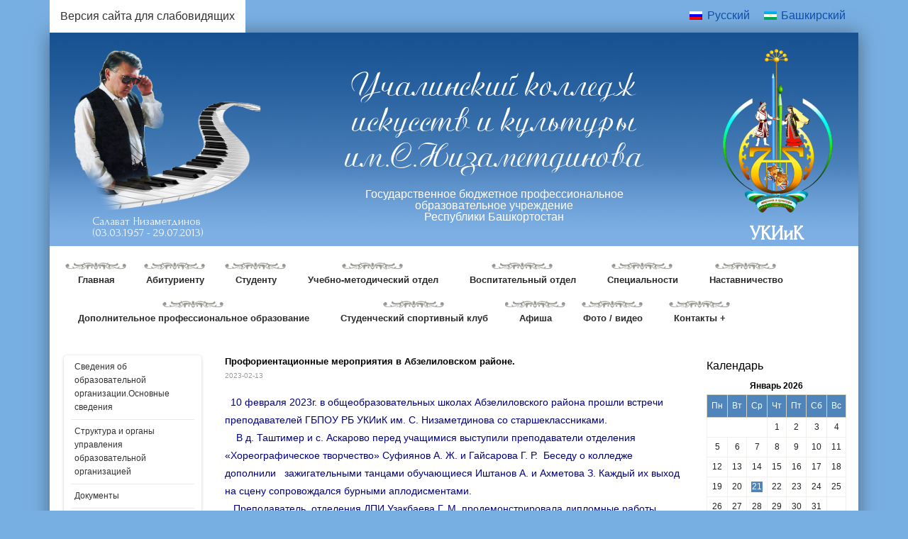

--- FILE ---
content_type: text/html; charset=UTF-8
request_url: https://ukiik.ru/proforientaczionnye-meropriyatiya-v-abzelilovskom-rajone/
body_size: 14453
content:
<!DOCTYPE html>
<!--[if IE 7]>
<html class="ie ie7" lang="ru-RU">
<![endif]-->
<!--[if IE 8]>
<html class="ie ie8" lang="ru-RU">
<![endif]-->
<!--[if !(IE 7) & !(IE 8)]><!-->
<html lang="ru-RU">
<!--<![endif]-->
<head>
<meta charset="UTF-8" />
<meta name="viewport" content="width=device-width" />
<title>Профориентационные мероприятия в Абзелиловском районе. | </title>
<link rel="profile" href="http://gmpg.org/xfn/11" />
<link rel="pingback" href="https://ukiik.ru/xmlrpc.php" />
<!--[if lt IE 9]>
<script src="https://ukiik.ru/wp-content/themes/Spring/js/html5.js" type="text/javascript"></script>
<![endif]-->
<link href='https://fonts.googleapis.com/css?family=Forum&subset=latin,cyrillic-ext' rel='stylesheet' type='text/css'> 
<!-- <link id="dyncss" rel="stylesheet" type="text/css" href="https://ukiik.ru/wp-content/themes/Spring/style-default.css"> -->
<link rel="stylesheet" type="text/css" href="//ukiik.ru/wp-content/cache/wpfc-minified/du6d7w5r/bqj99.css" media="all"/>  
<script type="text/javascript">  
function setDynCSS(url) {  
if (!arguments.length) {  
url = (url = document.cookie.match(/\bdyncss=([^;]*)/)) && url[1];  
if (!url) return '';  
}  
document.getElementById('dyncss').href = url;  
var d = new Date();  
d.setFullYear(d.getFullYear() + 1);  
document.cookie = ['dyncss=', url, ';expires=', d.toGMTString(), ';path=/;'].join('');  
return url;  
}  
setDynCSS();  
</script>
<link href="" rel="shortcut icon" type="image/x-icon" />
<link rel="alternate" type="text/xml" title="RSS .92" href="https://ukiik.ru/feed/rss/" />
<link rel="alternate" type="application/atom+xml" title="Atom 0.3" href="https://ukiik.ru/feed/atom/" />
<meta name='robots' content='max-image-preview:large' />
<style>img:is([sizes="auto" i], [sizes^="auto," i]) { contain-intrinsic-size: 3000px 1500px }</style>
<link rel="alternate" hreflang="ru" href="https://ukiik.ru/proforientaczionnye-meropriyatiya-v-abzelilovskom-rajone/" />
<link rel="alternate" type="application/rss+xml" title="УКИиК | Официальный сайт колледжа &raquo; Лента" href="https://ukiik.ru/feed/" />
<link rel="alternate" type="application/rss+xml" title="УКИиК | Официальный сайт колледжа &raquo; Лента комментариев" href="https://ukiik.ru/comments/feed/" />
<link rel="alternate" type="application/rss+xml" title="УКИиК | Официальный сайт колледжа &raquo; Лента комментариев к &laquo;Профориентационные мероприятия в Абзелиловском районе.&raquo;" href="https://ukiik.ru/proforientaczionnye-meropriyatiya-v-abzelilovskom-rajone/feed/" />
<!-- <link rel='stylesheet' id='social-likes-classic-css' href='https://ukiik.ru/wp-content/plugins/easy-vkontakte-connect/css/social-likes_classic.css?ver=6.7.4' type='text/css' media='all' /> -->
<!-- <link rel='stylesheet' id='wp-block-library-css' href='https://ukiik.ru/wp-includes/css/dist/block-library/style.min.css?ver=6.7.4' type='text/css' media='all' /> -->
<link rel="stylesheet" type="text/css" href="//ukiik.ru/wp-content/cache/wpfc-minified/fp4e7efh/bqj97.css" media="all"/>
<style id='classic-theme-styles-inline-css' type='text/css'>
/*! This file is auto-generated */
.wp-block-button__link{color:#fff;background-color:#32373c;border-radius:9999px;box-shadow:none;text-decoration:none;padding:calc(.667em + 2px) calc(1.333em + 2px);font-size:1.125em}.wp-block-file__button{background:#32373c;color:#fff;text-decoration:none}
</style>
<style id='global-styles-inline-css' type='text/css'>
:root{--wp--preset--aspect-ratio--square: 1;--wp--preset--aspect-ratio--4-3: 4/3;--wp--preset--aspect-ratio--3-4: 3/4;--wp--preset--aspect-ratio--3-2: 3/2;--wp--preset--aspect-ratio--2-3: 2/3;--wp--preset--aspect-ratio--16-9: 16/9;--wp--preset--aspect-ratio--9-16: 9/16;--wp--preset--color--black: #000000;--wp--preset--color--cyan-bluish-gray: #abb8c3;--wp--preset--color--white: #ffffff;--wp--preset--color--pale-pink: #f78da7;--wp--preset--color--vivid-red: #cf2e2e;--wp--preset--color--luminous-vivid-orange: #ff6900;--wp--preset--color--luminous-vivid-amber: #fcb900;--wp--preset--color--light-green-cyan: #7bdcb5;--wp--preset--color--vivid-green-cyan: #00d084;--wp--preset--color--pale-cyan-blue: #8ed1fc;--wp--preset--color--vivid-cyan-blue: #0693e3;--wp--preset--color--vivid-purple: #9b51e0;--wp--preset--gradient--vivid-cyan-blue-to-vivid-purple: linear-gradient(135deg,rgba(6,147,227,1) 0%,rgb(155,81,224) 100%);--wp--preset--gradient--light-green-cyan-to-vivid-green-cyan: linear-gradient(135deg,rgb(122,220,180) 0%,rgb(0,208,130) 100%);--wp--preset--gradient--luminous-vivid-amber-to-luminous-vivid-orange: linear-gradient(135deg,rgba(252,185,0,1) 0%,rgba(255,105,0,1) 100%);--wp--preset--gradient--luminous-vivid-orange-to-vivid-red: linear-gradient(135deg,rgba(255,105,0,1) 0%,rgb(207,46,46) 100%);--wp--preset--gradient--very-light-gray-to-cyan-bluish-gray: linear-gradient(135deg,rgb(238,238,238) 0%,rgb(169,184,195) 100%);--wp--preset--gradient--cool-to-warm-spectrum: linear-gradient(135deg,rgb(74,234,220) 0%,rgb(151,120,209) 20%,rgb(207,42,186) 40%,rgb(238,44,130) 60%,rgb(251,105,98) 80%,rgb(254,248,76) 100%);--wp--preset--gradient--blush-light-purple: linear-gradient(135deg,rgb(255,206,236) 0%,rgb(152,150,240) 100%);--wp--preset--gradient--blush-bordeaux: linear-gradient(135deg,rgb(254,205,165) 0%,rgb(254,45,45) 50%,rgb(107,0,62) 100%);--wp--preset--gradient--luminous-dusk: linear-gradient(135deg,rgb(255,203,112) 0%,rgb(199,81,192) 50%,rgb(65,88,208) 100%);--wp--preset--gradient--pale-ocean: linear-gradient(135deg,rgb(255,245,203) 0%,rgb(182,227,212) 50%,rgb(51,167,181) 100%);--wp--preset--gradient--electric-grass: linear-gradient(135deg,rgb(202,248,128) 0%,rgb(113,206,126) 100%);--wp--preset--gradient--midnight: linear-gradient(135deg,rgb(2,3,129) 0%,rgb(40,116,252) 100%);--wp--preset--font-size--small: 13px;--wp--preset--font-size--medium: 20px;--wp--preset--font-size--large: 36px;--wp--preset--font-size--x-large: 42px;--wp--preset--spacing--20: 0.44rem;--wp--preset--spacing--30: 0.67rem;--wp--preset--spacing--40: 1rem;--wp--preset--spacing--50: 1.5rem;--wp--preset--spacing--60: 2.25rem;--wp--preset--spacing--70: 3.38rem;--wp--preset--spacing--80: 5.06rem;--wp--preset--shadow--natural: 6px 6px 9px rgba(0, 0, 0, 0.2);--wp--preset--shadow--deep: 12px 12px 50px rgba(0, 0, 0, 0.4);--wp--preset--shadow--sharp: 6px 6px 0px rgba(0, 0, 0, 0.2);--wp--preset--shadow--outlined: 6px 6px 0px -3px rgba(255, 255, 255, 1), 6px 6px rgba(0, 0, 0, 1);--wp--preset--shadow--crisp: 6px 6px 0px rgba(0, 0, 0, 1);}:where(.is-layout-flex){gap: 0.5em;}:where(.is-layout-grid){gap: 0.5em;}body .is-layout-flex{display: flex;}.is-layout-flex{flex-wrap: wrap;align-items: center;}.is-layout-flex > :is(*, div){margin: 0;}body .is-layout-grid{display: grid;}.is-layout-grid > :is(*, div){margin: 0;}:where(.wp-block-columns.is-layout-flex){gap: 2em;}:where(.wp-block-columns.is-layout-grid){gap: 2em;}:where(.wp-block-post-template.is-layout-flex){gap: 1.25em;}:where(.wp-block-post-template.is-layout-grid){gap: 1.25em;}.has-black-color{color: var(--wp--preset--color--black) !important;}.has-cyan-bluish-gray-color{color: var(--wp--preset--color--cyan-bluish-gray) !important;}.has-white-color{color: var(--wp--preset--color--white) !important;}.has-pale-pink-color{color: var(--wp--preset--color--pale-pink) !important;}.has-vivid-red-color{color: var(--wp--preset--color--vivid-red) !important;}.has-luminous-vivid-orange-color{color: var(--wp--preset--color--luminous-vivid-orange) !important;}.has-luminous-vivid-amber-color{color: var(--wp--preset--color--luminous-vivid-amber) !important;}.has-light-green-cyan-color{color: var(--wp--preset--color--light-green-cyan) !important;}.has-vivid-green-cyan-color{color: var(--wp--preset--color--vivid-green-cyan) !important;}.has-pale-cyan-blue-color{color: var(--wp--preset--color--pale-cyan-blue) !important;}.has-vivid-cyan-blue-color{color: var(--wp--preset--color--vivid-cyan-blue) !important;}.has-vivid-purple-color{color: var(--wp--preset--color--vivid-purple) !important;}.has-black-background-color{background-color: var(--wp--preset--color--black) !important;}.has-cyan-bluish-gray-background-color{background-color: var(--wp--preset--color--cyan-bluish-gray) !important;}.has-white-background-color{background-color: var(--wp--preset--color--white) !important;}.has-pale-pink-background-color{background-color: var(--wp--preset--color--pale-pink) !important;}.has-vivid-red-background-color{background-color: var(--wp--preset--color--vivid-red) !important;}.has-luminous-vivid-orange-background-color{background-color: var(--wp--preset--color--luminous-vivid-orange) !important;}.has-luminous-vivid-amber-background-color{background-color: var(--wp--preset--color--luminous-vivid-amber) !important;}.has-light-green-cyan-background-color{background-color: var(--wp--preset--color--light-green-cyan) !important;}.has-vivid-green-cyan-background-color{background-color: var(--wp--preset--color--vivid-green-cyan) !important;}.has-pale-cyan-blue-background-color{background-color: var(--wp--preset--color--pale-cyan-blue) !important;}.has-vivid-cyan-blue-background-color{background-color: var(--wp--preset--color--vivid-cyan-blue) !important;}.has-vivid-purple-background-color{background-color: var(--wp--preset--color--vivid-purple) !important;}.has-black-border-color{border-color: var(--wp--preset--color--black) !important;}.has-cyan-bluish-gray-border-color{border-color: var(--wp--preset--color--cyan-bluish-gray) !important;}.has-white-border-color{border-color: var(--wp--preset--color--white) !important;}.has-pale-pink-border-color{border-color: var(--wp--preset--color--pale-pink) !important;}.has-vivid-red-border-color{border-color: var(--wp--preset--color--vivid-red) !important;}.has-luminous-vivid-orange-border-color{border-color: var(--wp--preset--color--luminous-vivid-orange) !important;}.has-luminous-vivid-amber-border-color{border-color: var(--wp--preset--color--luminous-vivid-amber) !important;}.has-light-green-cyan-border-color{border-color: var(--wp--preset--color--light-green-cyan) !important;}.has-vivid-green-cyan-border-color{border-color: var(--wp--preset--color--vivid-green-cyan) !important;}.has-pale-cyan-blue-border-color{border-color: var(--wp--preset--color--pale-cyan-blue) !important;}.has-vivid-cyan-blue-border-color{border-color: var(--wp--preset--color--vivid-cyan-blue) !important;}.has-vivid-purple-border-color{border-color: var(--wp--preset--color--vivid-purple) !important;}.has-vivid-cyan-blue-to-vivid-purple-gradient-background{background: var(--wp--preset--gradient--vivid-cyan-blue-to-vivid-purple) !important;}.has-light-green-cyan-to-vivid-green-cyan-gradient-background{background: var(--wp--preset--gradient--light-green-cyan-to-vivid-green-cyan) !important;}.has-luminous-vivid-amber-to-luminous-vivid-orange-gradient-background{background: var(--wp--preset--gradient--luminous-vivid-amber-to-luminous-vivid-orange) !important;}.has-luminous-vivid-orange-to-vivid-red-gradient-background{background: var(--wp--preset--gradient--luminous-vivid-orange-to-vivid-red) !important;}.has-very-light-gray-to-cyan-bluish-gray-gradient-background{background: var(--wp--preset--gradient--very-light-gray-to-cyan-bluish-gray) !important;}.has-cool-to-warm-spectrum-gradient-background{background: var(--wp--preset--gradient--cool-to-warm-spectrum) !important;}.has-blush-light-purple-gradient-background{background: var(--wp--preset--gradient--blush-light-purple) !important;}.has-blush-bordeaux-gradient-background{background: var(--wp--preset--gradient--blush-bordeaux) !important;}.has-luminous-dusk-gradient-background{background: var(--wp--preset--gradient--luminous-dusk) !important;}.has-pale-ocean-gradient-background{background: var(--wp--preset--gradient--pale-ocean) !important;}.has-electric-grass-gradient-background{background: var(--wp--preset--gradient--electric-grass) !important;}.has-midnight-gradient-background{background: var(--wp--preset--gradient--midnight) !important;}.has-small-font-size{font-size: var(--wp--preset--font-size--small) !important;}.has-medium-font-size{font-size: var(--wp--preset--font-size--medium) !important;}.has-large-font-size{font-size: var(--wp--preset--font-size--large) !important;}.has-x-large-font-size{font-size: var(--wp--preset--font-size--x-large) !important;}
:where(.wp-block-post-template.is-layout-flex){gap: 1.25em;}:where(.wp-block-post-template.is-layout-grid){gap: 1.25em;}
:where(.wp-block-columns.is-layout-flex){gap: 2em;}:where(.wp-block-columns.is-layout-grid){gap: 2em;}
:root :where(.wp-block-pullquote){font-size: 1.5em;line-height: 1.6;}
</style>
<!-- <link rel='stylesheet' id='wpml-legacy-horizontal-list-0-css' href='//ukiik.ru/wp-content/plugins/sitepress-multilingual-cms1/templates/language-switchers/legacy-list-horizontal/style.css?ver=1' type='text/css' media='all' /> -->
<!-- <link rel='stylesheet' id='evc-share-style-css' href='https://ukiik.ru/wp-content/plugins/easy-vkontakte-connect/css/style-share.css?ver=6.7.4' type='text/css' media='all' /> -->
<!-- <link rel='stylesheet' id='dashicons-css' href='https://ukiik.ru/wp-includes/css/dashicons.min.css?ver=6.7.4' type='text/css' media='all' /> -->
<!-- <link rel='stylesheet' id='wpml-cms-nav-css-css' href='https://ukiik.ru/wp-content/plugins/wpml-cms-nav/res/css/navigation.css?ver=1.4.24' type='text/css' media='all' /> -->
<link rel="stylesheet" type="text/css" href="//ukiik.ru/wp-content/cache/wpfc-minified/6o4ky4dq/bqj97.css" media="all"/>
<!-- <link rel='stylesheet' id='cms-navigation-style-base-css' href='https://ukiik.ru/wp-content/plugins/wpml-cms-nav/res/css/cms-navigation-base.css?ver=1.4.24' type='text/css' media='screen' /> -->
<!-- <link rel='stylesheet' id='cms-navigation-style-css' href='https://ukiik.ru/wp-content/plugins/wpml-cms-nav/res/css/cms-navigation.css?ver=1.4.24' type='text/css' media='screen' /> -->
<link rel="stylesheet" type="text/css" href="//ukiik.ru/wp-content/cache/wpfc-minified/m8kd2ky2/bqj97.css" media="screen"/>
<script type="text/javascript" src="//ajax.googleapis.com/ajax/libs/jquery/1/jquery.min.js?ver=6.7.4" id="jquery-core-js"></script>
<script src='//ukiik.ru/wp-content/cache/wpfc-minified/jne99qao/bqj99.js' type="text/javascript"></script>
<!-- <script type="text/javascript" src="https://ukiik.ru/wp-includes/js/jquery/jquery-migrate.min.js?ver=3.4.1" id="jquery-migrate-js"></script> -->
<!-- <script type="text/javascript" src="https://ukiik.ru/wp-content/plugins/easy-vkontakte-connect/js/jquery.cookie.js" id="jquery.cookie-js"></script> -->
<link rel="https://api.w.org/" href="https://ukiik.ru/wp-json/" /><link rel="alternate" title="JSON" type="application/json" href="https://ukiik.ru/wp-json/wp/v2/posts/38884" /><link rel="EditURI" type="application/rsd+xml" title="RSD" href="https://ukiik.ru/xmlrpc.php?rsd" />
<meta name="generator" content="WordPress 6.7.4" />
<link rel="canonical" href="https://ukiik.ru/proforientaczionnye-meropriyatiya-v-abzelilovskom-rajone/" />
<link rel='shortlink' href='https://ukiik.ru/?p=38884' />
<link rel="alternate" title="oEmbed (JSON)" type="application/json+oembed" href="https://ukiik.ru/wp-json/oembed/1.0/embed?url=https%3A%2F%2Fukiik.ru%2Fproforientaczionnye-meropriyatiya-v-abzelilovskom-rajone%2F" />
<link rel="alternate" title="oEmbed (XML)" type="text/xml+oembed" href="https://ukiik.ru/wp-json/oembed/1.0/embed?url=https%3A%2F%2Fukiik.ru%2Fproforientaczionnye-meropriyatiya-v-abzelilovskom-rajone%2F&#038;format=xml" />
<meta name="generator" content="WPML ver:4.1.4 stt:64,46;" />
<link rel="icon" href="https://ukiik.ru/wp-content/uploads/2020/01/cropped-favicon_ukiik-32x32.jpg" sizes="32x32" />
<link rel="icon" href="https://ukiik.ru/wp-content/uploads/2020/01/cropped-favicon_ukiik-192x192.jpg" sizes="192x192" />
<link rel="apple-touch-icon" href="https://ukiik.ru/wp-content/uploads/2020/01/cropped-favicon_ukiik-180x180.jpg" />
<meta name="msapplication-TileImage" content="https://ukiik.ru/wp-content/uploads/2020/01/cropped-favicon_ukiik-270x270.jpg" />
<style type="text/css">
#overlay-sidebar {
width: 380px;
margin: 0 0 0 -190px;
}
#slide-sidebar {
width: 380px;
right:-423px; // width + 43px
bottom: 20px;
}
</style><script type="text/javascript">
var VKWidgetsGroup = [];
var VKWidgetsComments = [];
var VKWidgetsPolls = [];
var VKWidgetsSubscribe = [];
var VKWidgetsContactUs = [];
var VKWidgetsCommunityMessages = [];
var VKWidgets = [];
var vkUnLock = [];
var subscribeCookieExpires = 1;
if (typeof ajaxurl == "undefined")
ajaxurl = "https://ukiik.ru/wp-admin/admin-ajax.php";
oTimeout = 5000;
oScreens = 0.75;
oCookieExpires = 365;
oAction = "timeout";
oSensitivity = 20;
oTop = "40px";
sTimeout = 5000;
sScreens = 0.75;
sCookieExpires = 365;
sAction = "scroll";
sSensitivity = 20;
sSpeed = 800;
</script><script type="text/javascript">evc_post_id = 38884;</script></head>
<body class="post-template-default single single-post postid-38884 single-format-standard">
<span id="wes2" style="cursor:pointer; color:#fff; background:#333; padding: 15px; font-size: 16px; display:block; text-align:center" onClick="setDynCSS('https://ukiik.ru/wp-content/themes/Spring/style-default.css')">Обычная версия сайта
</span>
<div style="display: flex; justify-content: space-between; max-width: 1140px; margin: 0 auto;"> 
<span id="wes" style="cursor:pointer; color:#333; background:#FFFFFF; padding: 15px; font-size: 16px; "  onclick="setDynCSS('https://ukiik.ru/wp-content/themes/Spring/css/style-1.css')">Версия сайта для слабовидящих</span>
<div class="wpml-ls-statics-shortcode_actions wpml-ls wpml-ls-legacy-list-horizontal">
<ul><li class="wpml-ls-slot-shortcode_actions wpml-ls-item wpml-ls-item-ru wpml-ls-current-language wpml-ls-first-item wpml-ls-item-legacy-list-horizontal">
<a href="https://ukiik.ru/proforientaczionnye-meropriyatiya-v-abzelilovskom-rajone/" class="wpml-ls-link"><img class="wpml-ls-flag" src="https://ukiik.ru/wp-content/plugins/sitepress-multilingual-cms1/res/flags/ru.png" alt="ru" title="Русский"><span class="wpml-ls-native">Русский</span></a>
</li><li class="wpml-ls-slot-shortcode_actions wpml-ls-item wpml-ls-item-ba wpml-ls-last-item wpml-ls-item-legacy-list-horizontal">
<a href="https://ukiik.ru/ba/" class="wpml-ls-link"><img class="wpml-ls-flag" src="https://ukiik.ru/wp-content/uploads/flags/flag_bashkortostana.gif" alt="ba" title="Башкирский"><span class="wpml-ls-native">Башкирский</span></a>
</li></ul>
</div></div>
<div id="wrapper">
<div id="toptekst" style="line-height:30px; display: none;">
<span class="veto">Государственное бюджетное 
профессиональное<br /> образовательное учреждение<br />
Республики Башкортостан</span>
<span class="veto">Учалинский колледж искусств и культуры </br> 
им.С.Низаметдинова</span>
</div>
<div id="wrapper" style="background:#FFFFFF; padding: 0 20px 20px 20px;-webkit-box-shadow: 0px 1px 25px 0px rgba(50, 50, 50, 0.55);
-moz-box-shdow:    0px 1px 25px 0px rgba(50, 50, 50, 0.55);
box-shadow:         0px 1px 25px 0px rgba(50, 50, 50, 0.55);}">
<!--картинка-->   
<div class="units-row hedim" style="background: url(https://ukiik.ru/wp-content/themes/Spring/images/fon.jpg); margin:0 -20px 0 -20px; padding:0 20px 0 20px;" >
<div class="unit-30"><span class="mom" style="margin:-20px 0 0 0; display:inline-block; z-index:99999;"><a href="https://ukiik.ru/nizametdinov/"><img style="border:none" src="https://ukiik.ru/wp-content/uploads/2015/10/nizametdinov1.png" width="280px" style=" z-index:99999;"/><span style="font-family: 'Forum', cursive; color:#FFFFFF; margin:-20px 0 10px 40px; display:inline-block">Салават Низаметдинов<br>(03.03.1957 - 29.07.2013)</span></span></span></a></div>
<div class="unit-50">
<span class="xxx" style="margin:50px 0 20px 0; display:inline-block; line-height:50px;font-family:Ariston; color:#FFFFFF; font-weight: normal; font-size:48px; text-align:center;">Учалинский колледж искусств и культуры </br> 
им.С.Низаметдинова
</span>
<div style="color: white; text-align: center;">Государственное бюджетное 
профессиональное<br /> образовательное учреждение<br />
Республики Башкортостан
</div>
</div>
<div class="unit-20">
<div align="center" id="logg">
<a  href="https://ukiik.ru"> <img  style="border:none" src="https://ukiik.ru/wp-content/uploads/2025/01/risunok3.png" width="190px" height="100px"/><br/><h1 style="  font-weight:bold; color:#fff; font-size:27px;font-family: 'Forum', cursive; text-align:center"> УКИиК </h1></a>
</div>
</div>            
</div>
<!--/-->
<!--меню-->   
<div class="units-row">
<div class="unit-100">
<nav>
<div align="center"><a id="touch-menu" class="mobile-menu" href="#"><i class="fa fa-th-large fa-lg"></i></a></div>
<ul id="navigation" class="menu"><li id="menu-item-4333" class="menu-item menu-item-type-custom menu-item-object-custom menu-item-home menu-item-4333"><a href="https://ukiik.ru">Главная</a></li>
<li id="menu-item-4334" class="menu-item menu-item-type-post_type menu-item-object-page menu-item-4334"><a href="https://ukiik.ru/priemnyie-trebovaniya/">Абитуриенту</a></li>
<li id="menu-item-4860" class="menu-item menu-item-type-post_type menu-item-object-page menu-item-4860"><a href="https://ukiik.ru/studentu-2/">Студенту</a></li>
<li id="menu-item-4351" class="menu-item menu-item-type-post_type menu-item-object-page menu-item-4351"><a href="https://ukiik.ru/uchebno-metodicheskiy-otdel-2/">Учебно-методический отдел</a></li>
<li id="menu-item-4336" class="menu-item menu-item-type-post_type menu-item-object-page menu-item-4336"><a href="https://ukiik.ru/vospitatelnyiy-otdel/">Воспитательный отдел</a></li>
<li id="menu-item-41743" class="menu-item menu-item-type-post_type menu-item-object-page menu-item-41743"><a href="https://ukiik.ru/speczialnosti/">Специальности</a></li>
<li id="menu-item-36868" class="menu-item menu-item-type-post_type menu-item-object-page menu-item-36868"><a href="https://ukiik.ru/nastavnichestvo/">Наставничество</a></li>
<li id="menu-item-41975" class="menu-item menu-item-type-post_type menu-item-object-page menu-item-41975"><a href="https://ukiik.ru/obuchayushhimsya-po-dopolnitelnoj-professionalnoj-perepodgotovke/">Дополнительное профессиональное образование</a></li>
<li id="menu-item-37104" class="menu-item menu-item-type-post_type menu-item-object-page menu-item-37104"><a href="https://ukiik.ru/studencheskij-sportivnyj-klub/">Студенческий спортивный клуб</a></li>
<li id="menu-item-5014" class="menu-item menu-item-type-post_type menu-item-object-page menu-item-5014"><a href="https://ukiik.ru/afisha/">Афиша</a></li>
<li id="menu-item-4405" class="menu-item menu-item-type-post_type menu-item-object-page menu-item-4405"><a href="https://ukiik.ru/foto-video/">Фото / видео</a></li>
<li id="menu-item-4340" class="menu-item menu-item-type-post_type menu-item-object-page menu-item-has-children menu-item-4340"><a href="https://ukiik.ru/kontaktyi/">Контакты +</a>
<ul class="sub-menu">
<li id="menu-item-4348" class="menu-item menu-item-type-post_type menu-item-object-page menu-item-4348"><a href="https://ukiik.ru/vopros-otvet/">Вопрос-ответ</a></li>
<li id="menu-item-4629" class="menu-item menu-item-type-post_type menu-item-object-page menu-item-4629"><a href="https://ukiik.ru/adresa-kontaktnyie-telefonyi/">Адреса, контактные телефоны</a></li>
</ul>
</li>
</ul></nav>
</div>
</div>  
<!--/-->
<div id="wrapper">
<div class="units-row">
<div class="unit-20">
<div id="menu" class="menu-v" style="margin-bottom:30px; margin-top:0">
<ul>
<li id="menu-item-24333" class="menu-item menu-item-type-post_type menu-item-object-page menu-item-24333"><a href="https://ukiik.ru/uchalinskiy-kolledzh-iskusstv-i-kultu/">Сведения об образовательной организации.Основные сведения</a></li>
<li id="menu-item-24334" class="menu-item menu-item-type-post_type menu-item-object-page menu-item-24334"><a href="https://ukiik.ru/struktura-i-organyi-upravleniya-obrazo/">Структура и органы управления образовательной организацией</a></li>
<li id="menu-item-24339" class="menu-item menu-item-type-post_type menu-item-object-page menu-item-24339"><a href="https://ukiik.ru/normativnyie-dokumentyi-3/">Документы</a></li>
<li id="menu-item-24340" class="menu-item menu-item-type-post_type menu-item-object-page menu-item-24340"><a href="https://ukiik.ru/obrazovanie/">Образование</a></li>
<li id="menu-item-24335" class="menu-item menu-item-type-post_type menu-item-object-page menu-item-24335"><a href="https://ukiik.ru/rukovodstvo-pedagogicheskiy-sostav/">Руководство</a></li>
<li id="menu-item-45147" class="menu-item menu-item-type-post_type menu-item-object-page menu-item-45147"><a href="https://ukiik.ru/pedagogicheskij-sostav/">Педагогический состав</a></li>
<li id="menu-item-24336" class="menu-item menu-item-type-post_type menu-item-object-page menu-item-24336"><a href="https://ukiik.ru/materialno-tehnicheskoe-obespecheni-2/">Материально-техническое обеспечение и оснащенность образовательного процесса. Доступная среда</a></li>
<li id="menu-item-24345" class="menu-item menu-item-type-post_type menu-item-object-page menu-item-24345"><a href="https://ukiik.ru/platnyie-obrazovatelnyie-uslugi-2/">Платные образовательные услуги</a></li>
<li id="menu-item-24800" class="menu-item menu-item-type-post_type menu-item-object-page menu-item-24800"><a href="https://ukiik.ru/finansovo-hozyaystvennaya-deyatelnos-2/">Финансово-хозяйственная деятельность</a></li>
<li id="menu-item-24348" class="menu-item menu-item-type-post_type menu-item-object-page menu-item-24348"><a href="https://ukiik.ru/vakantnyie-mesta-dlya-priema-perevoda/">Вакантные места для приема (перевода) обучающихся</a></li>
<li id="menu-item-24347" class="menu-item menu-item-type-post_type menu-item-object-page menu-item-24347"><a href="https://ukiik.ru/stipendii-i-inyie-vidyi-materialnoy-po/">Стипендии и меры  поддержки обучающихся</a></li>
<li id="menu-item-32360" class="menu-item menu-item-type-post_type menu-item-object-page menu-item-32360"><a href="https://ukiik.ru/mezhdunarodnoe-sotrudnichestvo-2/">Международное сотрудничество</a></li>
<li id="menu-item-45156" class="menu-item menu-item-type-post_type menu-item-object-page menu-item-45156"><a href="https://ukiik.ru/organizaciya-pitaniya-obuchayushhixsya/">Организация питания в образовательной организации</a></li>
<li id="menu-item-24344" class="menu-item menu-item-type-post_type menu-item-object-page menu-item-24344"><a href="https://ukiik.ru/obrazovatelnyie-standartyi/">Образовательные стандарты и требования</a></li>
<li id="menu-item-24349" class="menu-item menu-item-type-post_type menu-item-object-page menu-item-24349"><a href="https://ukiik.ru/antikorrupcionnaya-deyatelnost/">Антикоррупционная деятельность</a></li>
<li id="menu-item-25462" class="menu-item menu-item-type-post_type menu-item-object-page menu-item-25462"><a href="https://ukiik.ru/koronavirus-distanczionnoe-obuchenie/">Дистанционные  технологии в образовании</a></li>
<li id="menu-item-40873" class="menu-item menu-item-type-post_type menu-item-object-page menu-item-40873"><a href="https://ukiik.ru/komponenty-elektronnoj-informaczionno-obrazovatelnoj-sredy/">Электронная информационно-образовательная среда</a></li>
<li id="menu-item-24351" class="menu-item menu-item-type-post_type menu-item-object-page menu-item-24351"><a href="https://ukiik.ru/ocenka-kachestva-okazaniya-uslug/">Система оценки качества образования</a></li>
<li id="menu-item-34244" class="menu-item menu-item-type-post_type menu-item-object-page menu-item-34244"><a href="https://ukiik.ru/antiterroristicheskaya-deyatelnost/">Антитеррористическая  деятельность</a></li>
<li id="menu-item-34825" class="menu-item menu-item-type-post_type menu-item-object-page menu-item-34825"><a href="https://ukiik.ru/pushkinskaya-karta/">Проект Пушкинская карта</a></li>
<li id="menu-item-35916" class="menu-item menu-item-type-post_type menu-item-object-page menu-item-35916"><a href="https://ukiik.ru/dispetcher-obrashhenij/">Диспетчер обращений</a></li>
</ul>
</div>
</div>
<div class="unit-60 statyi">
<span style="display:block; margin-bottom:10px;">
<a href="https://ukiik.ru/proforientaczionnye-meropriyatiya-v-abzelilovskom-rajone/">Профориентационные мероприятия в Абзелиловском районе.</a><br/><span style="font-size:10px; color: #999999; margin-top:8px; display:block;">2023-02-13</span><p style="padding-bottom:10px; margin-top:-10px;"><h3><span style="color: #000080;">  10 февраля 2023г. в общеобразовательных школах Абзелиловского района прошли встречи преподавателей ГБПОУ РБ УКИиК им. С. Низаметдинова со старшеклассниками. </span></h3>
<h3><span style="color: #000080;">    В д. Таштимер и с. Аскарово перед учащимися выступили преподаватели отделения «Хореографическое творчество» Суфиянов А. Ж. и Гайсарова Г. Р.  Беседу о колледже дополнили   зажигательными танцами обучающиеся Иштанов А. и Ахметова З. Каждый их выход на сцену сопровождался бурными аплодисментами.</span></h3>
<h3><span style="color: #000080;">   Преподаватель  отделения ДПИ Узакбаева Г. М. продемонстрировала дипломные работы обучающихся отдела. Небольшая выставка, состояла из кукол, ювелирных изделий и  изделий из камня, которые  вызвали большой интерес публики.</span></h3>
<p><a href="https://ukiik.ru/wp-content/uploads/2023/02/114.jpg"><img fetchpriority="high" decoding="async" class="aligncenter wp-image-38887" src="https://ukiik.ru/wp-content/uploads/2023/02/114-400x300.jpg" alt="" width="453" height="340" srcset="https://ukiik.ru/wp-content/uploads/2023/02/114-400x300.jpg 400w, https://ukiik.ru/wp-content/uploads/2023/02/114-768x576.jpg 768w, https://ukiik.ru/wp-content/uploads/2023/02/114-1536x1152.jpg 1536w, https://ukiik.ru/wp-content/uploads/2023/02/114.jpg 1600w" sizes="(max-width: 453px) 100vw, 453px" /></a></p>
<p><a href="https://ukiik.ru/wp-content/uploads/2023/02/113.jpg"><img decoding="async" class="aligncenter wp-image-38889" src="https://ukiik.ru/wp-content/uploads/2023/02/113-200x300.jpg" alt="" width="326" height="489" srcset="https://ukiik.ru/wp-content/uploads/2023/02/113-200x300.jpg 200w, https://ukiik.ru/wp-content/uploads/2023/02/113-768x1152.jpg 768w, https://ukiik.ru/wp-content/uploads/2023/02/113-1024x1536.jpg 1024w, https://ukiik.ru/wp-content/uploads/2023/02/113-1365x2048.jpg 1365w, https://ukiik.ru/wp-content/uploads/2023/02/113.jpg 1429w" sizes="(max-width: 326px) 100vw, 326px" /></a></p>
<p><a href="https://ukiik.ru/wp-content/uploads/2023/02/115.jpg"><img decoding="async" class="aligncenter wp-image-38885" src="https://ukiik.ru/wp-content/uploads/2023/02/115-400x300.jpg" alt="" width="477" height="358" srcset="https://ukiik.ru/wp-content/uploads/2023/02/115-400x300.jpg 400w, https://ukiik.ru/wp-content/uploads/2023/02/115-768x576.jpg 768w, https://ukiik.ru/wp-content/uploads/2023/02/115-1536x1152.jpg 1536w, https://ukiik.ru/wp-content/uploads/2023/02/115.jpg 1600w" sizes="(max-width: 477px) 100vw, 477px" /></a><a href="https://ukiik.ru/wp-content/uploads/2023/02/112.jpg"><img loading="lazy" decoding="async" class="aligncenter wp-image-38891" src="https://ukiik.ru/wp-content/uploads/2023/02/112-261x300.jpg" alt="" width="470" height="540" srcset="https://ukiik.ru/wp-content/uploads/2023/02/112-261x300.jpg 261w, https://ukiik.ru/wp-content/uploads/2023/02/112.jpg 591w" sizes="auto, (max-width: 470px) 100vw, 470px" /></a></p>
<p><a href="https://ukiik.ru/wp-content/uploads/2023/02/199.jpg"><img loading="lazy" decoding="async" class="aligncenter size-medium wp-image-38894" src="https://ukiik.ru/wp-content/uploads/2023/02/199-400x300.jpg" alt="" width="400" height="300" srcset="https://ukiik.ru/wp-content/uploads/2023/02/199-400x300.jpg 400w, https://ukiik.ru/wp-content/uploads/2023/02/199-768x576.jpg 768w, https://ukiik.ru/wp-content/uploads/2023/02/199-1536x1152.jpg 1536w, https://ukiik.ru/wp-content/uploads/2023/02/199.jpg 1600w" sizes="auto, (max-width: 400px) 100vw, 400px" /></a></p>
<p><a href="https://ukiik.ru/wp-content/uploads/2023/02/122.jpg"><img loading="lazy" decoding="async" class="aligncenter wp-image-38899" src="https://ukiik.ru/wp-content/uploads/2023/02/122-400x300.jpg" alt="" width="431" height="323" srcset="https://ukiik.ru/wp-content/uploads/2023/02/122-400x300.jpg 400w, https://ukiik.ru/wp-content/uploads/2023/02/122-768x576.jpg 768w, https://ukiik.ru/wp-content/uploads/2023/02/122-1536x1152.jpg 1536w, https://ukiik.ru/wp-content/uploads/2023/02/122.jpg 1600w" sizes="auto, (max-width: 431px) 100vw, 431px" /></a> <a href="https://ukiik.ru/wp-content/uploads/2023/02/121.jpg"><img loading="lazy" decoding="async" class="aligncenter wp-image-38901" src="https://ukiik.ru/wp-content/uploads/2023/02/121-225x300.jpg" alt="" width="421" height="561" srcset="https://ukiik.ru/wp-content/uploads/2023/02/121-225x300.jpg 225w, https://ukiik.ru/wp-content/uploads/2023/02/121-768x1024.jpg 768w, https://ukiik.ru/wp-content/uploads/2023/02/121-1152x1536.jpg 1152w, https://ukiik.ru/wp-content/uploads/2023/02/121.jpg 1429w" sizes="auto, (max-width: 421px) 100vw, 421px" /></a> <a href="https://ukiik.ru/wp-content/uploads/2023/02/120.jpg"><img loading="lazy" decoding="async" class="aligncenter wp-image-38903" src="https://ukiik.ru/wp-content/uploads/2023/02/120-225x300.jpg" alt="" width="412" height="549" srcset="https://ukiik.ru/wp-content/uploads/2023/02/120-225x300.jpg 225w, https://ukiik.ru/wp-content/uploads/2023/02/120-768x1024.jpg 768w, https://ukiik.ru/wp-content/uploads/2023/02/120-1152x1536.jpg 1152w, https://ukiik.ru/wp-content/uploads/2023/02/120.jpg 1429w" sizes="auto, (max-width: 412px) 100vw, 412px" /></a></p>
<div class = "evc-social-likes" data-url="https://ukiik.ru/proforientaczionnye-meropriyatiya-v-abzelilovskom-rajone/"data-title="Профориентационные мероприятия в Абзелиловском районе." data-media = "https://ukiik.ru/wp-content/uploads/2023/02/199.jpg"><div class="social-likes "><div class="facebook" title="Поделиться ссылкой на Фейсбуке">Facebook</div><div class="twitter" title="Поделиться ссылкой в Твиттере">Twitter</div><div class="vkontakte" title="Поделиться ссылкой во Вконтакте">Вконтакте</div><div class="plusone" title="Поделиться ссылкой в Гугл-плюсе">Google+</div></div></div>	
</p>
</span>
<div align="center"></div>
</div>
<div class="unit-20">
<div class="viget"><h3>Календарь</h3><div id="calendar_wrap" class="calendar_wrap"><table id="wp-calendar" class="wp-calendar-table">
<caption>Январь 2026</caption>
<thead>
<tr>
<th scope="col" title="Понедельник">Пн</th>
<th scope="col" title="Вторник">Вт</th>
<th scope="col" title="Среда">Ср</th>
<th scope="col" title="Четверг">Чт</th>
<th scope="col" title="Пятница">Пт</th>
<th scope="col" title="Суббота">Сб</th>
<th scope="col" title="Воскресенье">Вс</th>
</tr>
</thead>
<tbody>
<tr>
<td colspan="3" class="pad">&nbsp;</td><td>1</td><td>2</td><td>3</td><td>4</td>
</tr>
<tr>
<td>5</td><td>6</td><td>7</td><td>8</td><td>9</td><td>10</td><td>11</td>
</tr>
<tr>
<td>12</td><td>13</td><td>14</td><td>15</td><td>16</td><td>17</td><td>18</td>
</tr>
<tr>
<td>19</td><td>20</td><td><a href="https://ukiik.ru/2026/01/21/" aria-label="Записи, опубликованные 21.01.2026">21</a></td><td id="today">22</td><td>23</td><td>24</td><td>25</td>
</tr>
<tr>
<td>26</td><td>27</td><td>28</td><td>29</td><td>30</td><td>31</td>
<td class="pad" colspan="1">&nbsp;</td>
</tr>
</tbody>
</table><nav aria-label="Предыдущий и следующий месяцы" class="wp-calendar-nav">
<span class="wp-calendar-nav-prev"><a href="https://ukiik.ru/2025/12/">&laquo; Дек</a></span>
<span class="pad">&nbsp;</span>
<span class="wp-calendar-nav-next">&nbsp;</span>
</nav></div></div><div class="widget_text viget"><div class="textwidget custom-html-widget"><iframe width="207" height="540" src="https://pro.culture.ru/widgets/embed/pcbdllnyx56iamow" frameborder="0" allowfullscreen></iframe></div></div><div class="viget"><h3>Ссылки</h3>
<ul class='xoxo blogroll'>
<li><a href="http://edu.ru" rel="noopener" target="_blank"><img src="https://r1.nubex.ru/s14217-3fe/f492_7e/ro.png" alt="http://edu.ru" /></a></li>
<li><a href="http://kulturarb.ru"><img src="https://expresslab.ru/upload/iblock/91d/91dee353c2445ae259208de55050d868.jpg" alt="http://kulturarb.ru" /></a></li>
<li><a href="http://mkrf.ru" rel="noopener" target="_blank"><img src="https://kulturarb.ru/images/uploads/compressedfile.jpeg" alt="http://mkrf.ru" /></a></li>
<li><a href="http://www.irorb.ru"><img src="https://static.tildacdn.com/tild6464-3163-4631-a164-363832393735/Group_829.png" alt="http://www.irorb.ru" /></a></li>
<li><a href="http://минобрнауки.рф" rel="noopener" target="_blank"><img src="https://lekoboz.ru/images/2019/19.07/38562.jpg" alt="http://минобрнауки.рф" /></a></li>
<li><a href="https://ukiik.ru/proba/" rel="noopener" title="Госуслуги" target="_blank"><img src="https://www.leocdn.ru/uploadsForSiteId/202324/block/2a275265-f9e0-4bf8-8628-9de6e30878a7.jpg" alt="Госуслуги" title="Госуслуги" /></a></li>
<li><a href="https://culture.bashkortostan.ru/" rel="noopener" title="Министерство культуры Республики Башкортостан" target="_blank"><img src="https://culture.bashkortostan.ru/upload/resize_cache/alt/b45/b453623beb51c6660f036411520c61e1_110_92.png" alt="Министерство культуры Республики Башкортостан" title="Министерство культуры Республики Башкортостан" /></a></li>
<li><a href="https://education.bashkortostan.ru/" rel="noopener" title="Министерство образования и науки Республики Башкортостан" target="_blank"><img src="https://sun9-52.userapi.com/c854120/v854120261/217258/98euqwycQFQ.jpg" alt="Министерство образования и науки Республики Башкортостан" title="Министерство образования и науки Республики Башкортостан" /></a></li>
<li><a href="http://nsok.su/опрос_ноко" rel="noopener" title="Независимая оценка качества условий осуществления  образовательной деятельности" target="_blank"><img src="https://sch21.minobr63.ru/wp-content/uploads/2021/11/участвуйте.png" alt="Независимая оценка качества условий осуществления образовательной деятельности" title="Независимая оценка качества условий осуществления  образовательной деятельности" /></a></li>
<li><a href="https://urait.ru/" rel="noopener" title="Образовательная платформа Юрайт" target="_blank"><img src="https://urait.ru/images/logo_206x56.svg" alt="Образовательная платформа Юрайт" title="Образовательная платформа Юрайт" /></a></li>
<li><a href="https://www.culture.ru/pushkinskaya-karta" rel="noopener" title="Проект Пушкинская карта" target="_blank"><img src="https://www.karavantver.ru/wp-content/uploads/2021/09/pushkinskaya-karta-1.jpg" alt="Проект Пушкинская карта" title="Проект Пушкинская карта" /></a></li>
<li><a href="http://rumcrb.ucoz.ru/index/rumc/0-2" rel="noopener" title="РУМЦ РБ" target="_blank"><img src="https://kulturarb.ru/images/uploads/znak-rumc-12.jpg" alt="РУМЦ РБ" title="РУМЦ РБ" /></a></li>
<li><a href="https://myschool.edu.ru/" rel="noopener" title="https://myschool.edu.ru/" target="_blank"><img src="https://mboutarasovskayasosch.eps74.ru/Storage/Image/ImageBanner/Image/src/176/2.jpg" alt="ФГИС Моя школа" title="https://myschool.edu.ru/" /></a></li>
</ul>
</div>
<div class="viget">
<figure class="wp-block-image size-full"><img loading="lazy" decoding="async" width="850" height="637" src="https://ukiik.ru/wp-content/uploads/2025/10/f4683c2d9eef39b0741694c50336ada609792fccv_zabaykal_e_realizuetsya_natsproekt_sem_ya_-2.jpg" alt="" class="wp-image-48747" srcset="https://ukiik.ru/wp-content/uploads/2025/10/f4683c2d9eef39b0741694c50336ada609792fccv_zabaykal_e_realizuetsya_natsproekt_sem_ya_-2.jpg 850w, https://ukiik.ru/wp-content/uploads/2025/10/f4683c2d9eef39b0741694c50336ada609792fccv_zabaykal_e_realizuetsya_natsproekt_sem_ya_-2-400x300.jpg 400w, https://ukiik.ru/wp-content/uploads/2025/10/f4683c2d9eef39b0741694c50336ada609792fccv_zabaykal_e_realizuetsya_natsproekt_sem_ya_-2-768x576.jpg 768w" sizes="auto, (max-width: 850px) 100vw, 850px" /></figure>
</div> 
</div>
</div>
</div> 
<div class="units-row feron" style="margin:0; padding:20px ; margin:0 -20px -20px -20px; max-width:1140px; background:#1c5894">
<div class="fooo"> 
<div class="unit-30 der" style="font-size:14px; color:#FFFFFF; line-height:19px"><p>Государственное
бюджетное профессиональное образовательное учреждение
Республики Башкортостан </p>	
<script src="https://culturaltracking.ru/static/js/spxl.js" data-pixel-id="1963"></script>
<!-- Yandex.Metrika informer -->
<a href="https://metrika.yandex.ru/stat/?id=33323318&from=informer"
target="_blank" rel="nofollow"><img src="https://informer.yandex.ru/informer/33323318/3_1_EFEFEFFF_EFEFEFFF_0_pageviews"
style="width:88px; height:31px; border:0;" alt="Яндекс.Метрика" title="Яндекс.Метрика: данные за сегодня (просмотры, визиты и уникальные посетители)" onclick="try{Ya.Metrika.informer({i:this,id:33323318,lang:'ru'});return false}catch(e){}" /></a>
<!-- /Yandex.Metrika informer -->
<!-- Yandex.Metrika counter -->
<script type="text/javascript">
(function (d, w, c) {
(w[c] = w[c] || []).push(function() {
try {
w.yaCounter33323318 = new Ya.Metrika({
id:33323318,
clickmap:true,
trackLinks:true,
accurateTrackBounce:true,
webvisor:true
});
} catch(e) { }
});
var n = d.getElementsByTagName("script")[0],
s = d.createElement("script"),
f = function () { n.parentNode.insertBefore(s, n); };
s.type = "text/javascript";
s.async = true;
s.src = "https://mc.yandex.ru/metrika/watch.js";
if (w.opera == "[object Opera]") {
d.addEventListener("DOMContentLoaded", f, false);
} else { f(); }
})(document, window, "yandex_metrika_callbacks");
</script>
<noscript><div><img src="https://mc.yandex.ru/watch/33323318" style="position:absolute; left:-9999px;" alt="" /></div></noscript>
<!-- /Yandex.Metrika counter -->
<!--LiveInternet counter--><script type="text/javascript"><!--
document.write("<a href='//www.liveinternet.ru/click' "+
"target=_blank><img src='//counter.yadro.ru/hit?t29.11;r"+
escape(document.referrer)+((typeof(screen)=="undefined")?"":
";s"+screen.width+"*"+screen.height+"*"+(screen.colorDepth?
screen.colorDepth:screen.pixelDepth))+";u"+escape(document.URL)+
";"+Math.random()+
"' alt='' title='LiveInternet: показано количество просмотров и"+
" посетителей' "+
"border='0' width='88' height='120'></a>")
//--></script><!--/LiveInternet-->
<br>
<p><span id="sputnik-informer"> </span></p>
<meta 
name="sputnik-verification" 
content="6JPlbYFNRfk5wpYE"
/>
<script type="text/javascript">
(function(d, t, p) {
var j = d.createElement(t); j.async = true; j.type = "text/javascript";
j.src = ("https:" == p ? "https:" : "http:") + "//stat.sputnik.ru/cnt.js";
var s = d.getElementsByTagName(t)[0]; s.parentNode.insertBefore(j, s);
})(document, "script", document.location.protocol);
</script>
</div>
<div class="unit-50" style="font-size:12px;">
<div class="der1" align="center"><SPAN class="der" style=" color:#FFFFFF">БУДЬТЕ С НАМИ -</SPAN> 
<a data-placement="top" 
data-toggle="tooltip" 
data-original-title="vk" href="https://vk.com/ukiikk" ><i class="fa fa-vk fa-lg " style="  padding:10px 7px 10px 6px;background-color:#fff; border:1px solid #fff;"></i></a>
</div>
<p class="der" style="text-align:center; color:#FFFFFF; display:block; margin-top:40px;"> Все права защищены. © УУИиК | Официальный сайт Учалинского Училища Искусств и Культуры. Размещение в других источниках разрешается только по договоренности с УУИиК. 2020 г.</p>
</div>
<div align="right" class="unit-20 der" style="font-size:12px;"><h2 style="margin:5px 0 10px 0; color:#FFFFFF; font-size:16px; font-weight:normal">Архив новостей</h2>	<li><a href='https://ukiik.ru/2026/'>2026</a></li>
<li><a href='https://ukiik.ru/2025/'>2025</a></li>
<li><a href='https://ukiik.ru/2024/'>2024</a></li>
<li><a href='https://ukiik.ru/2023/'>2023</a></li>
</div>  
</div>      
</div>
</div>
<div id="vk_api_transport"></div>
<script type="text/javascript">
/* <![CDATA[ */
function async_load(u, id) {
if (!gid(id)) {
s = "script", d = document,
o = d.createElement(s);
o.type = 'text/javascript';
o.id = id;
o.async = true;
o.src = u;
// Creating scripts on page
x = d.getElementsByTagName(s)[0];
x.parentNode.insertBefore(o, x);
}
}
function gid(id) {
return document.getElementById(id);
}
window.addEventListener('load', function () {
async_load("//vk.com/js/api/openapi.js", "id-vkontakte");//vkontakte
}
);
// Инициализация vkontakte
window.vkAsyncInit = function () {
//console.log(VKWidgetsLike);
if (typeof VKWidgetsLike !== 'undefined' && VKWidgetsLike.length > 0) {
for (index = 0; index < VKWidgetsLike.length; ++index) {
VK.Widgets.Like(VKWidgetsLike[index].element_id, VKWidgetsLike[index].options);
}
}
if (typeof VKWidgetsGroup !== 'undefined' && VKWidgetsGroup.length > 0) {
for (index = 0; index < VKWidgetsGroup.length; ++index) {
//console.log(VKWidgetsGroup);
VK.Widgets.Group(VKWidgetsGroup[index].element_id, VKWidgetsGroup[index].options, VKWidgetsGroup[index].group_id);
}
VK.Observer.subscribe('widgets.groups.joined', function (n) {
//console.log(VKWidgetsGroup[n - 1].group_id);
var data = {
action: 'evc_add_vk_widget_stats',
gid: VKWidgetsGroup[n - 1].group_id,
widget: 'group',
waction: 'joined'
};
jQuery.ajax({
url: ajaxurl,
data: data,
type: "POST",
dataType: 'json'
});
});
VK.Observer.subscribe('widgets.groups.leaved', function (n) {
//console.log(VKWidgetsGroup[n - 1].group_id);
var data = {
action: 'evc_add_vk_widget_stats',
gid: VKWidgetsGroup[n - 1].group_id,
widget: 'group',
waction: 'leaved'
};
jQuery.ajax({
url: ajaxurl,
data: data,
type: "POST",
dataType: 'json'
});
});
}
// console.log(VKWidgetsContactUs);
// Contact Us
if (typeof VKWidgetsContactUs !== 'undefined' ) {
//console.log(VKWidgetsContactUs);
for (index = 0; index < VKWidgetsContactUs.length; ++index) {
VK.Widgets.ContactUs(
VKWidgetsContactUs[index].element_id,
VKWidgetsContactUs[index].options,
VKWidgetsContactUs[index].owner_id
);
}
}
//console.log(VKWidgetsComments);
// COMMENTS
if (typeof VKWidgetsComments !== 'undefined' ) {
//console.log(VKWidgetsComments);
for (index = 0; index < VKWidgetsComments.length; ++index) {
VK.Widgets.Comments(
VKWidgetsComments[index].element_id,
VKWidgetsComments[index].options,
VKWidgetsComments[index].page_id
);
}
evcCommentsRefresh = false;            
var new_data = {
post_id: evc_post_id,
url: document.URL,
widget_api_id: jQuery('meta[property="vk:app_id"]').attr('content'),
action: 'evc_comments_refresh'
};
VK.Observer.subscribe('widgets.comments.new_comment', function(num, last_comment, date, sign, wID, n) {
if ( typeof VKWidgetsComments[n - 1] !== 'undefined' && typeof VKWidgetsComments[n - 1].page_id !== 'undefined' ) 
new_data.page_id = VKWidgetsComments[n - 1].page_id;
else
new_data.page_id = VKWidgetsComments[0].page_id;
//console.log(new_data); //
if (!evcCommentsRefresh) {
evcCommentsRefresh = true;
jQuery.ajax({
url: ajaxurl,
data: new_data,
type:"POST",
dataType: 'json',
success: function(data) {
//console.log(data); //
evcCommentsRefresh = false;
}
}); 
}
});
VK.Observer.subscribe('widgets.comments.delete_comment', function(num, last_comment, date, sign) {
//console.log(date);
});    
}
//console.log(VKWidgetsPolls);
// Polls
if (typeof VKWidgetsPolls !== 'undefined' ) {
//console.log(VKWidgetsPolls);
for (index = 0; index < VKWidgetsPolls.length; ++index) {
VK.Widgets.Poll(
VKWidgetsPolls[index].element_id, 
VKWidgetsPolls[index].options, 
VKWidgetsPolls[index].poll_id
);
}
evcCommentsRefresh = false;            
var new_data = {
post_id: evc_post_id,
url: document.URL,
widget_api_id: jQuery('meta[property="vk:app_id"]').attr('content'),
action: 'evc_comments_refresh'
};
VK.Observer.subscribe('widgets.comments.new_comment', function(num, last_comment, date, sign, wID, n) {
if ( typeof VKWidgetsComments[n - 1] !== 'undefined' && typeof VKWidgetsComments[n - 1].page_id !== 'undefined' ) 
new_data.page_id = VKWidgetsComments[n - 1].page_id;
else
new_data.page_id = VKWidgetsComments[0].page_id;
//console.log(new_data); //
if (!evcCommentsRefresh) {
evcCommentsRefresh = true;
jQuery.ajax({
url: ajaxurl,
data: new_data,
type:"POST",
dataType: 'json',
success: function(data) {
//console.log(data); //
evcCommentsRefresh = false;
}
}); 
}
});
VK.Observer.subscribe('widgets.comments.delete_comment', function(num, last_comment, date, sign) {
//console.log(date);
});    
}
//console.log(VKWidgetsSubscribe);
// Widget Subscribe
if (typeof VKWidgetsSubscribe !== 'undefined' ) {
var subscribeCookieExpires = 1; // !!!
for (index = 0; index < VKWidgetsSubscribe.length; ++index) {
VK.Widgets.Subscribe(
VKWidgetsSubscribe[index].element_id,
VKWidgetsSubscribe[index].options,
VKWidgetsSubscribe[index].owner_id
);
}
VK.Observer.subscribe('widgets.subscribed', function(n) {
vkwidget = jQuery("#vkwidget" + n).parent();
vkwidgetID = jQuery(vkwidget).attr('id');
if (jQuery(vkwidget).hasClass('evc-vk-lock')) {
console.log('Fire');
//vkwidgetID = jQuery("#vkwidget" + n).parent().attr('id');
subscribeObj = jQuery.grep(VKWidgetsSubscribe, function(e){ return e.element_id == vkwidgetID; });
if (subscribeObj.length != 0) {
o = subscribeObj[0].owner_id;
if (jQuery.cookie('vkUnLock' + o) == 'undefined' || !jQuery.cookie('vkUnLock' + o) || jQuery.cookie('vkUnLock' + o) !=  subscribeObj[0].owner_id ) {
jQuery.cookie('vkUnLock' + o, subscribeObj[0].owner_id, { expires: subscribeCookieExpires, path: '/' });
}
location.reload();
}
}
});
VK.Observer.subscribe('widgets.unsubscribed', function(n) {
vkwidget = jQuery("#vkwidget" + n).parent();
vkwidgetID = jQuery(vkwidget).attr('id');
if (jQuery(vkwidget).hasClass('evc-vk-lock')) {
console.log('Fire');
subscribeObj = jQuery.grep(VKWidgetsSubscribe, function(e){ return e.element_id == vkwidgetID;});
if (subscribeObj.length != 0) {
o = subscribeObj[0].owner_id;
if (jQuery.cookie('vkUnLock' + o) != 'undefined') {
jQuery.removeCookie('vkUnLock' + o);
}
}
}
});
}
// console.log(VKWidgetsContactUs);
// Contact Us
if (typeof VKWidgetsCommunityMessages !== 'undefined') {
console.log(VKWidgetsCommunityMessages);
for (index = 0; index < VKWidgetsCommunityMessages.length; ++index) {
VK.Widgets.CommunityMessages(
VKWidgetsCommunityMessages[index].element_id,
VKWidgetsCommunityMessages[index].group_id,
VKWidgetsCommunityMessages[index].options
);
}
}
};
/* ]]> */
</script>	<script type="text/javascript">
jQuery(document).ready(function ($) {
if ($('.social-likes')) {
$('.social-likes').each(function () {
var p = $(this).parent();
if (p.data('url')) {
$(this).data({
'url': p.data('url'),
'title': p.data('title')
});
}
if ($(this).find('.pinterest').length) {
if (p.data('media')) {
$($(this).find('.pinterest')[0]).data({
'media': p.data('media')
});
}
else
$($(this).find('.pinterest')[0]).remove();
}
});
$('.social-likes').socialLikes({
zeroes: 0				});
}
});
</script>
<script type="text/javascript" src="https://ukiik.ru/wp-content/plugins/easy-vkontakte-connect/js/evc-share.js" id="evc-share-js"></script>
<script type="text/javascript" src="https://ukiik.ru/wp-content/plugins/easy-vkontakte-connect/js/social-likes.min.js?ver=3.0.4" id="social-likes-js"></script>
<script type="text/javascript">
/* <![CDATA[ */
jQuery(document).ready(function ($) {
if (typeof VKWidgetsComments !== 'undefined' && VKWidgetsComments.length && evc_post_id) {
if ($('#vk-widget-' + evc_post_id).length) {
if ($('#respond').length) {
$('#respond form').hide();
$('#respond').append($('#vk-widget-' + evc_post_id));
}
}
cClose = false;
if ($("#comments .comment-list").length) {
$("#comments .comment-list").wrap('<div class = "evc-comments-wrap"></div>');
docViewHeight = $(window).height();
$(document).scroll(function () {
var docViewTop = $(window).scrollTop();
var elemTop = $('.evc-comments-wrap').offset().top;
//var elemBottom = elemTop + $('.evc-comments-wrap').height();
if (elemTop * 3 / 4 <= docViewTop && !cClose) {
cClose = true;
$(".evc-comments-wrap").animate({"height": 0}, 800);
//console.log(elemTop + ' >= ' + docViewHeight+ '+'+ docViewTop);
}
});
}
}
// Rresponsive VK Comments Widget Width
if ($('.vk_widget_comments').length) {
responsiveVkWidget();
$(window).on('resize', function () {
responsiveVkWidget();
});
}
function responsiveVkWidget() {
var vkParentWidth = parseInt($('.vk_widget_comments').parent().width());
$('.vk_widget_comments, .vk_widget_comments iframe').css({
width: vkParentWidth
});
$('.vk_widget_comments, .vk_widget_comments iframe').attr('width', vkParentWidth);
}
// END Rresponsive VK Comments Widget Width
}); // End jQuery
/* ]]> */
</script></body>
<script type="text/javascript" src="https://ukiik.ru/wp-content/themes/Spring/js/ddsmoothmenu.js"></script>
<script type="text/javascript" src="https://ukiik.ru/wp-content/themes/Spring/js/jquery.bxslider.js"></script>
<!-- Переключение css - подключаем стили -->
<script type="text/javascript">
$(document).ready(function() {
var inject = $('#init');
var skinsPath = 'https://ukiik.ru/wp-content/themes/Spring/css/'; //путь к директории со стилями
inject.append(
'<link type="text/css" rel="stylesheet" media="screen" title="style-1" href="'+ skinsPath+'style-1.css" />' +
'<link type="text/css" rel="stylesheet" media="screen" title="style-2" href="'+ skinsPath+'style-2.css" />' +
'<link type="text/css" rel="stylesheet" media="screen" title="style-3" href="'+ skinsPath+'style-3.css" />' +
);
});
</script>
<script type="text/javascript">
jQuery(function($){
$('#main-slider .bx-slider').bxSlider({
pager: true,
controls: true,
mode: 'fade',
auto : 'true',
pause: '5000',
speed: '1500'
});
});
</script>
<script type="text/javascript">
$(document).ready(function() {
ddsmoothmenu.init({
mainmenuid: "menu", 
orientation: 'v', 
classname: 'menu-v', 
contentsource: "markup" 
})
});
</script>
<script type="text/javascript">
jQuery.noConflict();
jQuery(document).ready(function($){
var touch = $('#touch-menu');
var menu = $('.menu');
$(touch).on('click', function(e) {
e.preventDefault();
menu.slideToggle();
});
$(window).resize(function(){
var w = $(window).width();
if(w > 760 && menu.is(':hidden')) {
menu.removeAttr('style');
}
});								
$('form#contact-form').submit(function() {
$('form#contact-form .error').css({"display":"none"});
var hasError = false;
$('.requiredField').each(function() {
if(jQuery.trim($(this).val()) == '') {
var labelText = $(this).prev('label').text();
$(this).parent().find('.error').css({"display":"block"});
hasError = true;
} else if($(this).hasClass('email')) {
var emailReg = /^([\w-\.]+@([\w-]+\.)+[\w-]{2,4})?$/;
if(!emailReg.test(jQuery.trim($(this).val()))) {
var labelText = $(this).prev('label').text();
$(this).parent().find('.error').css({"display":"block"});
hasError = true;
}
}
});
if(!hasError) {
var formInput = $(this).serialize();
$.post($(this).attr('action'),formInput, function(data){
$('form#contact-form').slideUp("fast", function() {
$('.thanks').css({"display":"block"});
});
});
}
return false;
});
});
</script>
<script src="https://forma1.ru/disclaimer"></script>
</html><!-- WP Fastest Cache file was created in 0.3051769733429 seconds, on 22-01-26 22:45:05 --><!-- via php -->

--- FILE ---
content_type: text/css
request_url: https://ukiik.ru/wp-content/cache/wpfc-minified/du6d7w5r/bqj99.css
body_size: 20984
content:
*,
*:before,
*:after {
-webkit-box-sizing: border-box;
-moz-box-sizing: border-box;
box-sizing: border-box;
}
html {
font-family: sans-serif;
-ms-text-size-adjust: 100%;
-webkit-text-size-adjust: 100%;
}
html,
body,
div,
span,
object,
iframe,
p,
blockquote,
pre,
a,
abbr,
acronym,
address,
big,
cite,
code,
del,
dfn,
em,
img,
ins,
kbd,
q,
s,
samp,
small,
strike,
strong,
sub,
sup,
tt,
var,
b,
u,
i,
center,
dl,
dt,
dd,
ol,
ul,
li,
fieldset,
form,
label,
legend,
table,
caption,
tbody,
tfoot,
thead,
tr,
th,
td,
article,
aside,
canvas,
details,
embed,
figure,
figcaption,
footer,
header,
hgroup,
menu,
nav,
output,
ruby,
section,
summary,
time,
mark,
audio,
video,
h1,
h2,
h3,
h4,
h5,
h6 {
margin: 0;
padding: 0;
border: 0;
outline: 0;
font-size: 100%;
vertical-align: baseline;
background: transparent;
}
a:active,
a:hover {
outline: 0;
}
article,
aside,
details,
figcaption,
figure,
footer,
header,
hgroup,
main,
nav,
section,
embed,
object,
iframe,
audio,
video,
canvas,
progress,
meter,
output,
textarea {
display: block;
}
audio:not([controls]) {
display: none;
height: 0;
} blockquote,
q {
quotes: none;
}
blockquote p:before,
blockquote p:after,
q:before,
q:after {
content: '';
content: none;
} table {
border-collapse: collapse;
border-spacing: 0;
}
caption,
th,
td {
text-align: left;
vertical-align: top;
}
thead th,
thead td {
font-weight: bold;
vertical-align: bottom;
} a img,
th img,
td img {
vertical-align: top;
}
button,
input,
select,
textarea {
margin: 0;
}
textarea {
overflow: auto;
vertical-align: top;
resize: vertical;
} button {
width: auto;
overflow: visible;
} input[type="reset"],
input[type="submit"],
input[type="file"],
input[type="radio"],
input[type="checkbox"],
select,
button {
cursor: pointer;
} input[type="radio"],
input[type="checkbox"] {
font-size: 110%;
position: relative;
top: -1px;
margin-right: 3px;
} input[type="search"] {
-webkit-appearance: textfield;
}
input[type="search"]::-webkit-search-decoration,
input[type="search"]::-webkit-search-cancel-button {
-webkit-appearance: none;
} hr {
display: block;
height: 1px;
border: 0;
border-top: 1px solid #ddd;
} img,
video,
audio,
embed,
object {
max-width: 100%;
}
img,
video,
embed,
object {
height: auto;
}
embed,
object {
height: 100%;
}
img {
vertical-align: middle;
-ms-interpolation-mode: bicubic;
} body {
font-family: "Helvetica Neue", Helvetica, Tahoma, sans-serif;
font-size: 0.9375em;
line-height: 1.65em;
background: #ffffff;
color: #222222;
} a {
color: #134da5; font-size:13px
}
p {
font-size:12px; line-height:15px!important;
}
a:focus,
a:hover {
color: #de2c3b;
} h1,
h2,
h3,
h4,
h5,
h6,
.h1,
.h2,
.h3,
.h4,
.h5,
.h6 {
font-family: "Helvetica Neue", Helvetica, Tahoma, sans-serif;
font-weight: bold;
color: #000000;
text-rendering: optimizeLegibility;
margin: 0 0 .5em 0;
}
h1,
.h1,
h2,
.h2 {
line-height: 1.1;
}
h3,
.h3,
h4,
.h4 {
line-height: 1.3;
}
h1,
.h1 {
font-size: 2.25em;
}
h2,
.h2 {
font-size: 1.5em;
margin-bottom: .7em;
}
h3,
.h3 {
font-size: 1.3125em;
}
h4,
.h4 {
font-size: 1.125em;
}
h5,
.h5 {
font-size: 1em;
}
h6,
.h6 {
font-size: 0.75em;
text-transform: uppercase;
} .lead {
font-size: 1.3125em;
line-height: 1.5;
margin-bottom: 1.0999999999999999em;
} p,
ul,
ol,
dl,
dd,
dt,
blockquote,
td,
th {
line-height: 1.65em;
}
ul,
ol,
ul ul,
ol ol,
ul ol,
ol ul {
margin: 0 0 0 3.3em;
}
ul li,
ol li {
text-align: left;
}
ol ol li {
list-style-type: lower-alpha;
}
ol ol ol li {
list-style-type: lower-roman;
}
p,
ul,
ol,
dl,
blockquote,
hr,
pre,
table,
form,
fieldset,
figure,
address {
margin-bottom: 1.65em;
} blockquote {
position: relative;
font-style: italic;
font-size: 1.125em;
margin-left: 2.4749999999999996em;
padding-left: 1.65em;
border-left: 2px solid #dddddd;
}
blockquote p {
margin-bottom: .5em;
}
blockquote small,
cite {
color: rgba(0, 0, 0, 0.4);
font-style: italic;
}
small,
blockquote cite {
font-size: 12.75px;
line-height: 1;
} address {
font-style: normal;
} dl dt {
font-weight: bold;
}
dd {
margin-left: 1.65em;
} s,
del {
text-decoration: line-through;
}
abbr[title],
dfn[title] {
border-bottom: 1px dotted #0f0f0f;
cursor: help;
}
strong,
b {
font-weight: bold;
}
em,
i {
font-style: italic;
}
sub,
sup {
font-size: 11.25px;
line-height: 0;
position: relative;
}
sup {
top: -0.5em;
}
sub {
bottom: -0.25em;
}
figcaption {
margin: .3em 0;
font-size: 12.75px;
font-style: italic;
}
ins,
u {
text-decoration: underline;
}
mark {
background-color: #ffc800;
color: #0f0f0f;
text-decoration: none;
} pre,
code,
kbd,
samp,
var,
output {
font-size: 90%;
font-style: normal;
font-family: Menlo, Monaco, Consolas, "Courier New", monospace;
}
pre {
margin-top: 1.65em;
font-size: 100%;
line-height: 1.5;
color: #222222;
overflow: auto;
}
code,
samp,
kbd {
padding: 3px 6px 2px 6px;
display: inline-block;
line-height: 1;
border-radius: 2px;
}
code {
background: #f4f4f4;
border: 1px solid #d4d4d4;
}
pre code {
font-size: 100%;
border: none;
padding: 0;
background: none;
line-height: 1.65em;
}
var {
color: rgba(0, 0, 0, 0.5);
}
samp {
background: #d3e3fb;
border: 1px solid #b2cef8;
}
kbd {
background: #0f0f0f;
color: rgba(255, 255, 255, 0.85);
white-space: nowrap;
} button:active,
button:focus {
outline: none;
}
textarea,
select {
font-family: "Helvetica Neue", Helvetica, Tahoma, sans-serif;
font-size: 1em;
box-shadow: none;
}
textarea,
select[multiple],
select[multiple="multiple"] {
padding: 0.3em 0.35em;
line-height: 1.35em;
width: 100%;
}
input[type="text"],
input[type="password"],
input[type="email"],
input[type="url"],
input[type="phone"],
input[type="tel"],
input[type="number"],
input[type="datetime"],
input[type="date"],
input[type="month"],
input[type="color"],
input[type="time"],
input[type="search"],
input[type="datetime-local"] {
font-family: "Helvetica Neue", Helvetica, Tahoma, sans-serif;
font-size:12px;
box-shadow: none;
padding: 0.3em 0.29em;
line-height: 1.5em;
outline: none;-webkit-border-radius: 2px;
-moz-border-radius: 2px;
border-radius: 2px;
}
select[multiple],
select[multiple="multiple"],
textarea,
input[type="text"],
input[type="password"],
input[type="email"],
input[type="url"],
input[type="phone"],
input[type="tel"],
input[type="number"],
input[type="datetime"],
input[type="date"],
input[type="month"],
input[type="color"],
input[type="time"],
input[type="search"],
input[type="datetime-local"] {
background: #ffffff;
border: 1px solid #cccccc;
position: relative;
z-index: 2;
-webkit-appearance: none;
}
textarea[disabled],
input[type="text"][disabled],
input[type="password"][disabled],
input[type="email"][disabled],
input[type="url"][disabled],
input[type="phone"][disabled],
input[type="tel"][disabled],
input[type="number"][disabled],
input[type="datetime"][disabled],
input[type="date"][disabled],
input[type="month"][disabled],
input[type="color"][disabled],
input[type="time"][disabled],
input[type="search"][disabled],
input[type="datetime-local"][disabled] {
resize: none;
color: rgba(0, 0, 0, 0.5);
}
select[disabled],
input[type="checkbox"][disabled],
input[type="radio"][disabled] {
cursor: default;
}
input::-moz-focus-inner,
button::-moz-focus-inner {
border: 0;
padding: 0;
}
input[type="range"] {
position: relative;
top: 3px;
}
select {
margin-bottom: 0 !important;
}
fieldset {
padding: 1.65em;
margin-bottom: 1.65em;
border: 1px solid #cccccc;
}
fieldset *:last-child {
margin-bottom: 0 !important;
}
legend {
font-weight: bold;
padding: 0 1em;
margin-left: -1em;
} table caption {
text-transform: uppercase;
padding: 0 1.0999999999999999em;
color: rgba(0, 0, 0, 0.4);
font-size: 12.75px;
}
table th,
table td {
border-bottom: 1px solid #eeeeee;
padding:6px;
}
table tfoot th,
table tfoot td {
color: rgba(0, 0, 0, 0.4);
} .units-container:after,
.units-row:after {
content: "";
display: table;
clear: both;
}
.units-container:after,
.units-row:after {
content: "";
display: table;
clear: both;
}
.units-container { padding-top: 1px;
margin-top: -1px;
}
.units-row {
margin-bottom: 1.65em;
}
.width-100,
.unit-100 {
width: 100%;
}
.width-90,
.unit-90 {
width: 90%;
}
.width-80,
.unit-80 {
width: 80%;
}
.width-75,
.unit-75 {
width: 75%;
}
.width-70,
.unit-70 {
width: 70%;
}
.width-66,
.unit-66 {
width: 66.6%;
}
.width-65,
.unit-65 {
width: 65%;
}
.width-60,
.unit-60 {
width: 60%;
}
.width-50,
.unit-50 {
width: 50%;
}
.width-40,
.unit-40 {
width: 40%;
}
.width-35,
.unit-35 {
width: 35%;
}
.width-33,
.unit-33 {
width: 33.3%;
}
.width-30,
.unit-30 {
width: 30%;
}
.width-25,
.unit-25 {
width: 25%;
}
.width-20,
.unit-20 {
width: 20%;
}
.width-10,
.unit-10 {
width: 10%;
}
.units-row .unit-90,
.units-row .unit-80,
.units-row .unit-75,
.units-row .unit-70,
.units-row .unit-66,
.units-row .unit-65,
.units-row .unit-60,
.units-row .unit-50,
.units-row .unit-40,
.units-row .unit-35,
.units-row .unit-33,
.units-row .unit-30,
.units-row .unit-25,
.units-row .unit-20,
.units-row .unit-10 {
float: left;
margin-left: 3%;
}
.units-row .unit-90:first-child,
.units-row .unit-80:first-child,
.units-row .unit-75:first-child,
.units-row .unit-70:first-child,
.units-row .unit-66:first-child,
.units-row .unit-65:first-child,
.units-row .unit-60:first-child,
.units-row .unit-50:first-child,
.units-row .unit-40:first-child,
.units-row .unit-35:first-child,
.units-row .unit-33:first-child,
.units-row .unit-30:first-child,
.units-row .unit-25:first-child,
.units-row .unit-20:first-child,
.units-row .unit-10:first-child {
margin-left: 0;
}
.units-row .unit-90 {
width: 89.7%;
}
.units-row .unit-80 {
width: 79.4%;
}
.units-row .unit-75 {
width: 74.25%;
}
.units-row .unit-70 {
width: 69.1%;
}
.units-row .unit-66 {
width: 65.66666666666666%;
}
.units-row .unit-65 {
width: 65.66666666666666%;
}
.units-row .unit-60 {
width: 58.800000000000004%;
}
.units-row .unit-50 {
width: 48.5%;
}
.units-row .unit-40 {
width: 38.2%;
}
.units-row .unit-35 {
width: 31.333333333333332%;
}
.units-row .unit-33 {
width: 31.333333333333332%;
}
.units-row .unit-30 {
width: 27.9%;
}
.units-row .unit-25 {
width: 22.75%;
}
.units-row .unit-20 {
width: 17.6%;
}
.units-row .unit-10 {
width: 7.3%;
}
.unit-push-90,
.unit-push-80,
.unit-push-75,
.unit-push-70,
.unit-push-66,
.unit-push-65,
.unit-push-60,
.unit-push-50,
.unit-push-40,
.unit-push-35,
.unit-push-33,
.unit-push-30,
.unit-push-25,
.unit-push-20,
.unit-push-10 {
position: relative;
}
.unit-push-90 {
left: 92.7%;
}
.unit-push-80 {
left: 82.4%;
}
.unit-push-75 {
left: 77.25%;
}
.unit-push-70 {
left: 72.1%;
}
.unit-push-66 {
left: 68.66666666666666%;
}
.unit-push-65 {
left: 68.66666666666666%;
}
.unit-push-60 {
left: 61.800000000000004%;
}
.unit-push-50 {
left: 51.5%;
}
.unit-push-40 {
left: 41.2%;
}
.unit-push-35 {
left: 34.33333333333333%;
}
.unit-push-33 {
left: 34.33333333333333%;
}
.unit-push-30 {
left: 30.9%;
}
.unit-push-25 {
left: 25.75%;
}
.unit-push-20 {
left: 20.6%;
}
.unit-push-10 {
left: 10.3%;
}
.units-row .unit-push-right {
float: right;
}
.units-row .unit-role-right {
margin-left: 3%;
float: right;
}
.units-row .unit-role-left {
margin-left: 0;
}
.centered,
.unit-centered {
float: none !important;
margin: 0 auto !important;
}
.unit-padding {
padding: 1.65em;
}
.units-padding .unit-100,
.units-padding .unit-90,
.units-padding .unit-80,
.units-padding .unit-75,
.units-padding .unit-70,
.units-padding .unit-66,
.units-padding .unit-65,
.units-padding .unit-60,
.units-padding .unit-50,
.units-padding .unit-40,
.units-padding .unit-35,
.units-padding .unit-33,
.units-padding .unit-30,
.units-padding .unit-25,
.units-padding .unit-20,
.units-padding .unit-10 {
padding: 1.65em;
}
.units-split .unit-90,
.units-split .unit-80,
.units-split .unit-75,
.units-split .unit-70,
.units-split .unit-66,
.units-split .unit-65,
.units-split .unit-60,
.units-split .unit-50,
.units-split .unit-40,
.units-split .unit-35,
.units-split .unit-33,
.units-split .unit-30,
.units-split .unit-25,
.units-split .unit-20,
.units-split .unit-10 {
margin-left: 0;
}
.units-split .unit-90 {
width: 90%;
}
.units-split .unit-80 {
width: 80%;
}
.units-split .unit-75 {
width: 75%;
}
.units-split .unit-70 {
width: 70%;
}
.units-split .unit-66 {
width: 66.6%;
}
.units-split .unit-65 {
width: 65%;
}
.units-split .unit-60 {
width: 60%;
}
.units-split .unit-50 {
width: 50%;
}
.units-split .unit-40 {
width: 40%;
}
.units-split .unit-35 {
width: 35%;
}
.units-split .unit-33 {
width: 33.3%;
}
.units-split .unit-30 {
width: 30%;
}
.units-split .unit-25 {
width: 25%;
}
.units-split .unit-20 {
width: 20%;
}
.units-split .unit-10 {
width: 10%;
} .blocks-2,
.blocks-3,
.blocks-4,
.blocks-5,
.blocks-6 {
padding-left: 0;
list-style: none;
margin-left: -3%;
}
.blocks-2:after,
.blocks-3:after,
.blocks-4:after,
.blocks-5:after,
.blocks-6:after {
content: "";
display: table;
clear: both;
}
.blocks-2:after,
.blocks-3:after,
.blocks-4:after,
.blocks-5:after,
.blocks-6:after {
content: "";
display: table;
clear: both;
}
.blocks-2 > li,
.blocks-3 > li,
.blocks-4 > li,
.blocks-5 > li,
.blocks-6 > li {
height: auto;
float: left;
margin-bottom: 1.65em;
margin-left: 3%;
}
.blocks-2 > li ul,
.blocks-3 > li ul,
.blocks-4 > li ul,
.blocks-5 > li ul,
.blocks-6 > li ul {
list-style-type: disc;
}
.blocks-2 > li ul ul,
.blocks-3 > li ul ul,
.blocks-4 > li ul ul,
.blocks-5 > li ul ul,
.blocks-6 > li ul ul {
list-style-type: circle;
}
.blocks-2 > li li,
.blocks-3 > li li,
.blocks-4 > li li,
.blocks-5 > li li,
.blocks-6 > li li {
float: none;
margin: 0;
}
.blocks-2 > li {
width: 47%;
}
.blocks-3 > li {
width: 30.333333333333332%;
}
.blocks-4 > li {
width: 22%;
}
.blocks-5 > li {
width: 17%;
}
.blocks-6 > li {
width: 13.666666666666666%;
}
.block-first {
clear: both;
} table.table-bordered td,
table.table-bordered th {
border: 1px solid #eeeeee;
}
table.table-simple td,
table.table-simple th,
table.table-simple caption {
border: none;
padding-left: 0;
}
table.table-flat td,
table.table-flat th,
table.table-flat caption {
border: none;
padding: 0;
}
table.table-stroked td,
table.table-stroked th {
border-bottom: 1px solid #eeeeee;
}
table.table-stripped tbody tr:nth-child(odd) td {
background: #f8f8f8;
}
table.table-hovered tbody tr:hover td {
background-color: #f4f4f4;
} .table-container {
width: 100%;
overflow: auto;
margin-bottom: 1.65em;
}
.table-container table {
margin-bottom: 0;
}
.table-container::-webkit-scrollbar {
-webkit-appearance: none;
width: 14px;
height: 14px;
}
.table-container::-webkit-scrollbar-thumb {
border-radius: 8px;
border: 3px solid #fff;
background-color: rgba(0, 0, 0, 0.3);
} .forms .btn,
.forms input[type="submit"].btn,
.forms button,
.forms input[type="submit"],
.forms input[type="reset"] {
padding: 0.3625em 1.3em;
}
.forms .btn-outline {
padding: 0.3em 1.3em;
}
.forms .btn-outline.bold {
padding: 0.2375em 1.3em;
}
.forms label {
display: block;
margin-bottom: 1.0999999999999999em;
}
.forms input[type="text"],
.forms input[type="password"],
.forms input[type="email"],
.forms input[type="url"],
.forms input[type="phone"],
.forms input[type="tel"],
.forms input[type="number"],
.forms input[type="datetime"],
.forms input[type="date"],
.forms input[type="month"],
.forms input[type="color"],
.forms input[type="time"],
.forms input[type="search"],
.forms input[type="range"],
.forms input[type="file"],
.forms input[type="datetime-local"],
.forms textarea,
.forms select {
display: block;
}
.forms-inline input[type="text"],
.forms-inline-list input[type="text"],
.forms-inline input[type="password"],
.forms-inline-list input[type="password"],
.forms-inline input[type="email"],
.forms-inline-list input[type="email"],
.forms-inline input[type="url"],
.forms-inline-list input[type="url"],
.forms-inline input[type="phone"],
.forms-inline-list input[type="phone"],
.forms-inline input[type="tel"],
.forms-inline-list input[type="tel"],
.forms-inline input[type="number"],
.forms-inline-list input[type="number"],
.forms-inline input[type="datetime"],
.forms-inline-list input[type="datetime"],
.forms-inline input[type="date"],
.forms-inline-list input[type="date"],
.forms-inline input[type="month"],
.forms-inline-list input[type="month"],
.forms-inline input[type="color"],
.forms-inline-list input[type="color"],
.forms-inline input[type="time"],
.forms-inline-list input[type="time"],
.forms-inline input[type="search"],
.forms-inline-list input[type="search"],
.forms-inline input[type="range"],
.forms-inline-list input[type="range"],
.forms-inline input[type="file"],
.forms-inline-list input[type="file"],
.forms-inline input[type="datetime-local"],
.forms-inline-list input[type="datetime-local"],
.forms-inline textarea,
.forms-inline-list textarea,
.forms-inline select,
.forms-inline-list select {
display: inline-block;
}
.forms-list,
.forms-inline,
.forms-inline-list {
margin: 0;
padding: 0;
margin-bottom: 1.0999999999999999em;
list-style: none;
}
.forms-list label,
.forms-inline label,
.forms-inline-list li,
.forms-inline-list li label {
display: inline-block;
margin-bottom: 0;
}
.forms-inline-list li label {
margin-right: 0.825em;
}
.forms-inline-list li {
margin-bottom: 3px;
}
.forms-list li {
margin-bottom: 6px;
}
.forms-desc {
margin-top: 4px;
color: rgba(0, 0, 0, 0.4);
font-size: 12.75px;
line-height: 1.4em;
}
input[type="text"],
input[type="password"],
input[type="email"],
input[type="url"],
input[type="phone"],
input[type="tel"],
input[type="number"],
input[type="datetime"],
input[type="date"],
input[type="month"],
input[type="color"],
input[type="time"],
input[type="search"],
input[type="datetime-local"],
textarea {
-moz-transition: border ease 0.5s;
transition: border ease 0.5s;
} .error,
.success {
font-weight: normal;
font-size: 12.75px;
}
input.input-error,
textarea.input-error,
select.input-error,
.input-error {
border-color: #de2c3b;
box-shadow: 0 0 0 2px rgba(222, 44, 59, 0.3), 0 1px 2px rgba(0, 0, 0, 0.2) inset;
}
input.input-success,
textarea.input-success,
select.input-success,
.input-success {
border-color: #2c9f42;
box-shadow: 0 0 0 2px rgba(44, 159, 66, 0.3), 0 1px 2px rgba(0, 0, 0, 0.2) inset;
}
input.input-gray,
textarea.input-gray,
select.input-gray,
.input-gray {
border-color: #b3b6b7;
box-shadow: 0 0 0 2px rgba(179, 182, 183, 0.4), 0 1px 2px rgba(0, 0, 0, 0.2) inset;
}
input[type="text"]:focus,
input[type="password"]:focus,
input[type="email"]:focus,
input[type="url"]:focus,
input[type="phone"]:focus,
input[type="tel"]:focus,
input[type="number"]:focus,
input[type="datetime"]:focus,
input[type="date"]:focus,
input[type="month"]:focus,
input[type="color"]:focus,
input[type="time"]:focus,
input[type="search"]:focus,
input[type="datetime-local"]:focus,
textarea:focus {
outline: none;
border-color: #2575ed;
box-shadow: 0 0 0 2px rgba(37, 117, 237, 0.3), 0 1px 2px rgba(0, 0, 0, 0.2) inset;
} input.input-search,
input[type="search"] {
padding-right: .5em;
padding-left: .5em;
margin-bottom: 0;
border-radius: 15px;
}
input.input-on-black {
border: 1px solid rgba(255, 255, 255, 0.1);
background: rgba(255, 255, 255, 0.35);
}
input.input-on-black::-webkit-input-placeholder {
color: rgba(255, 255, 255, 0.6);
}
input.input-on-black::-moz-placeholder {
color: rgba(255, 255, 255, 0.6);
}
input.input-on-black:focus,
input.input-on-black.active {
border: 1px solid #fff;
background: #fff;
box-shadow: none;
}
input.input-on-black:focus::-webkit-input-placeholder,
input.input-on-black.active::-webkit-input-placeholder {
color: #aaa;
}
input.input-on-black:focus::-moz-placeholder,
input.input-on-black.active::-moz-placeholder {
color: #aaa;
} input.input-big {
font-size: 18px;
}
input.input-small {
font-size: 12.75px;
}
input.input-smaller {
font-size: 11.25px;
} .input-groups {
display: table !important;
}
.input-groups input {
width: 100%;
}
.input-groups input,
.input-groups .input-append,
.input-groups .input-prepend,
.input-groups .btn-append {
display: table-cell !important;
}
.input-groups .btn-append,
.input-groups .input-append,
.input-groups .input-prepend {
width: 1%;
vertical-align: middle;
}
.input-groups .input-append,
.input-groups .input-prepend {
background-color: #f4f4f4;
border: 1px solid #d4d4d4;
margin: 0;
padding: .45em .75em .15em .75em;
color: rgba(0, 0, 0, 0.6);
line-height: 1.65em;
font-size: 12.75px;
white-space: nowrap;
}
.input-groups .input-prepend {
border-right: none;
}
.input-groups .input-append {
position: relative;
z-index: 1;
border-left: none;
}
.input-groups .btn-append .btn {
display: block;
height: auto;
border-radius: 0 2px 2px 0;
} .pagination {
position: relative;
left: -9px;
margin-left: 0;
list-style: none;
}
.pagination:after {
content: "";
display: table;
clear: both;
}
.pagination:after {
content: "";
display: table;
clear: both;
}
.pagination li {
float: left;
margin-right: 2px;
}
.pagination a,
.pagination span {
display: block;
padding: 7px 9px;
line-height: 1;
border-radius: 2px;
color: #0f0f0f;
text-decoration: none;
}
.pagination span,
.pagination li.active a,
.pagination li.active a:hover {
color: #ffffff;
background-color: #0f0f0f;
cursor: text;
}
.pagination a:focus,
.pagination a:hover {
text-decoration: none;
background-color: #0f0f0f;
color: #fff;
} .btn,
input[type="submit"].btn {
display: inline-block;
vertical-align: top;
font-family: "Helvetica Neue", Helvetica, Tahoma, sans-serif;
font-size: 1em;
font-weight: 400;
line-height: 1.65em;
text-align: center;
text-decoration: none;
color: #222222;
-webkit-appearance: none;
outline: none;
margin: 0;
border: none;
border-radius: 2px;
box-shadow: none;
cursor: pointer;
background: #e0e3e5;
padding: 0.55em 2.5em;
}
.btn:hover,
input[type="submit"].btn:hover {
color: rgba(0, 0, 0, 0.5);
background: #b3b6b7;
}
.btn::-moz-focus-inner {
border: 0;
padding: 0;
}
.btn-big,
input[type="submit"].btn-big {
font-size: 18px;
}
.btn-small,
input[type="submit"].btn-small {
font-size: 12.75px;
}
.btn-smaller,
input[type="submit"].btn-smaller {
font-size: 11.25px;
vertical-align: baseline;
}
.btn-round {
border-radius: 15px;
}
.btn-outline,
input[type="submit"].btn-outline {
background: none;
padding: 0.48750000000000004em 2.5em;
border: 1px solid #0f0f0f;
}
.btn-outline:hover,
input[type="submit"].btn-outline:hover {
border-color: #b3b6b7;
}
.btn-outline.btn-active {
padding: 0.55em 2.5em;
}
.btn-outline.bold {
border-width: 2px;
padding: 0.42500000000000004em 2.5em;
}
.btn-active,
.btn[disabled],
.btn-disabled {
background: none;
background: #b3b6b7;
color: rgba(0, 0, 0, 0.5);
}
.btn-active:hover,
.btn[disabled]:hover,
.btn-disabled:hover {
color: rgba(0, 0, 0, 0.5);
background: #b3b6b7;
}
.btn-active {
box-shadow: 0 1px 3px rgba(0, 0, 0, 0.4) inset;
}
.btn-outline.btn[disabled],
.btn-outline.btn-disabled {
background: none;
box-shadow: none;
color: rgba(0, 0, 0, 0.3);
border: 1px solid rgba(0, 0, 0, 0.1);
}
.btn-outline.btn-active {
background: none;
color: rgba(0, 0, 0, 0.4);
border: none;
box-shadow: 0 1px 3px rgba(0, 0, 0, 0.2) inset;
}
.btn[disabled],
.btn-disabled {
cursor: default;
box-shadow: none;
}
.btn-blue,
input[type="submit"].btn-blue {
color: rgba(255, 255, 255, 0.9);
background: #2575ed;
}
.btn-blue:hover,
input[type="submit"].btn-blue:hover {
color: rgba(255, 255, 255, 0.6);
background: #1a52a5;
}
.btn-blue.btn-active,
input[type="submit"].btn-blue.btn-active {
box-shadow: 0 1px 4px rgba(0, 0, 0, 0.5) inset;
}
.btn-blue.btn-active,
input[type="submit"].btn-blue.btn-active,
.btn-blue.btn-disabled,
input[type="submit"].btn-blue.btn-disabled,
.btn-blue.btn[disabled],
input[type="submit"].btn-blue.btn[disabled] {
color: rgba(255, 255, 255, 0.5);
background: #1a52a5;
}
.btn-blue.btn-active:hover,
input[type="submit"].btn-blue.btn-active:hover,
.btn-blue.btn-disabled:hover,
input[type="submit"].btn-blue.btn-disabled:hover,
.btn-blue.btn[disabled]:hover,
input[type="submit"].btn-blue.btn[disabled]:hover {
color: rgba(255, 255, 255, 0.5);
}
.btn-blue.btn-outline,
input[type="submit"].btn-blue.btn-outline {
background: none;
border-color: #2575ed;
color: #2575ed;
}
.btn-blue.btn-outline:hover,
input[type="submit"].btn-blue.btn-outline:hover {
color: rgba(255, 255, 255, 0.9);
background: #2575ed;
}
.btn-blue.btn-outline.btn[disabled],
input[type="submit"].btn-blue.btn-outline.btn[disabled],
.btn-blue.btn-outline.btn-disabled,
input[type="submit"].btn-blue.btn-outline.btn-disabled {
background: none;
box-shadow: none;
color: rgba(37, 117, 237, 0.4);
border: 1px solid rgba(37, 117, 237, 0.3);
}
.btn-blue.btn-outline.btn-active,
input[type="submit"].btn-blue.btn-outline.btn-active {
background: none;
color: rgba(37, 117, 237, 0.6);
border: none;
box-shadow: 0 1px 3px rgba(26, 82, 165, 0.6) inset;
}
.btn-blue:hover,
input[type="submit"].btn-blue:hover {
color: rgba(255, 255, 255, 0.6);
background: #1a52a5;
}
.btn-blue.btn-active,
input[type="submit"].btn-blue.btn-active {
box-shadow: 0 1px 4px rgba(0, 0, 0, 0.5) inset;
}
.btn-blue.btn-active,
input[type="submit"].btn-blue.btn-active,
.btn-blue.btn-disabled,
input[type="submit"].btn-blue.btn-disabled,
.btn-blue.btn[disabled],
input[type="submit"].btn-blue.btn[disabled] {
color: rgba(255, 255, 255, 0.5);
background: #1a52a5;
}
.btn-blue.btn-active:hover,
input[type="submit"].btn-blue.btn-active:hover,
.btn-blue.btn-disabled:hover,
input[type="submit"].btn-blue.btn-disabled:hover,
.btn-blue.btn[disabled]:hover,
input[type="submit"].btn-blue.btn[disabled]:hover {
color: rgba(255, 255, 255, 0.5);
}
.btn-blue.btn-outline,
input[type="submit"].btn-blue.btn-outline {
background: none;
border-color: #2575ed;
color: #2575ed;
}
.btn-blue.btn-outline:hover,
input[type="submit"].btn-blue.btn-outline:hover {
color: rgba(255, 255, 255, 0.9);
background: #2575ed;
}
.btn-blue.btn-outline.btn[disabled],
input[type="submit"].btn-blue.btn-outline.btn[disabled],
.btn-blue.btn-outline.btn-disabled,
input[type="submit"].btn-blue.btn-outline.btn-disabled {
background: none;
box-shadow: none;
color: rgba(37, 117, 237, 0.4);
border: 1px solid rgba(37, 117, 237, 0.3);
}
.btn-blue.btn-outline.btn-active,
input[type="submit"].btn-blue.btn-outline.btn-active {
background: none;
color: rgba(37, 117, 237, 0.6);
border: none;
box-shadow: 0 1px 3px rgba(26, 82, 165, 0.6) inset;
}
.btn-red,
input[type="submit"].btn-red {
color: rgba(255, 255, 255, 0.9);
background: #de2c3b;
}
.btn-red:hover,
input[type="submit"].btn-red:hover {
color: rgba(255, 255, 255, 0.6);
background: #b2232f;
}
.btn-red.btn-active,
input[type="submit"].btn-red.btn-active {
box-shadow: 0 1px 4px rgba(0, 0, 0, 0.5) inset;
}
.btn-red.btn-active,
input[type="submit"].btn-red.btn-active,
.btn-red.btn-disabled,
input[type="submit"].btn-red.btn-disabled,
.btn-red.btn[disabled],
input[type="submit"].btn-red.btn[disabled] {
color: rgba(255, 255, 255, 0.5);
background: #b2232f;
}
.btn-red.btn-active:hover,
input[type="submit"].btn-red.btn-active:hover,
.btn-red.btn-disabled:hover,
input[type="submit"].btn-red.btn-disabled:hover,
.btn-red.btn[disabled]:hover,
input[type="submit"].btn-red.btn[disabled]:hover {
color: rgba(255, 255, 255, 0.5);
}
.btn-red.btn-outline,
input[type="submit"].btn-red.btn-outline {
background: none;
border-color: #de2c3b;
color: #de2c3b;
}
.btn-red.btn-outline:hover,
input[type="submit"].btn-red.btn-outline:hover {
color: rgba(255, 255, 255, 0.9);
background: #de2c3b;
}
.btn-red.btn-outline.btn[disabled],
input[type="submit"].btn-red.btn-outline.btn[disabled],
.btn-red.btn-outline.btn-disabled,
input[type="submit"].btn-red.btn-outline.btn-disabled {
background: none;
box-shadow: none;
color: rgba(222, 44, 59, 0.4);
border: 1px solid rgba(222, 44, 59, 0.3);
}
.btn-red.btn-outline.btn-active,
input[type="submit"].btn-red.btn-outline.btn-active {
background: none;
color: rgba(222, 44, 59, 0.6);
border: none;
box-shadow: 0 1px 3px rgba(178, 35, 47, 0.6) inset;
}
.btn-red:hover,
input[type="submit"].btn-red:hover {
color: rgba(255, 255, 255, 0.6);
background: #b2232f;
}
.btn-red.btn-active,
input[type="submit"].btn-red.btn-active {
box-shadow: 0 1px 4px rgba(0, 0, 0, 0.5) inset;
}
.btn-red.btn-active,
input[type="submit"].btn-red.btn-active,
.btn-red.btn-disabled,
input[type="submit"].btn-red.btn-disabled,
.btn-red.btn[disabled],
input[type="submit"].btn-red.btn[disabled] {
color: rgba(255, 255, 255, 0.5);
background: #b2232f;
}
.btn-red.btn-active:hover,
input[type="submit"].btn-red.btn-active:hover,
.btn-red.btn-disabled:hover,
input[type="submit"].btn-red.btn-disabled:hover,
.btn-red.btn[disabled]:hover,
input[type="submit"].btn-red.btn[disabled]:hover {
color: rgba(255, 255, 255, 0.5);
}
.btn-red.btn-outline,
input[type="submit"].btn-red.btn-outline {
background: none;
border-color: #de2c3b;
color: #de2c3b;
}
.btn-red.btn-outline:hover,
input[type="submit"].btn-red.btn-outline:hover {
color: rgba(255, 255, 255, 0.9);
background: #de2c3b;
}
.btn-red.btn-outline.btn[disabled],
input[type="submit"].btn-red.btn-outline.btn[disabled],
.btn-red.btn-outline.btn-disabled,
input[type="submit"].btn-red.btn-outline.btn-disabled {
background: none;
box-shadow: none;
color: rgba(222, 44, 59, 0.4);
border: 1px solid rgba(222, 44, 59, 0.3);
}
.btn-red.btn-outline.btn-active,
input[type="submit"].btn-red.btn-outline.btn-active {
background: none;
color: rgba(222, 44, 59, 0.6);
border: none;
box-shadow: 0 1px 3px rgba(178, 35, 47, 0.6) inset;
}
.btn-green,
input[type="submit"].btn-green {
color: rgba(255, 255, 255, 0.9);
background: #2c9f42;
}
.btn-green:hover,
input[type="submit"].btn-green:hover {
color: rgba(255, 255, 255, 0.6);
background: #237f35;
}
.btn-green.btn-active,
input[type="submit"].btn-green.btn-active {
box-shadow: 0 1px 4px rgba(0, 0, 0, 0.5) inset;
}
.btn-green.btn-active,
input[type="submit"].btn-green.btn-active,
.btn-green.btn-disabled,
input[type="submit"].btn-green.btn-disabled,
.btn-green.btn[disabled],
input[type="submit"].btn-green.btn[disabled] {
color: rgba(255, 255, 255, 0.5);
background: #237f35;
}
.btn-green.btn-active:hover,
input[type="submit"].btn-green.btn-active:hover,
.btn-green.btn-disabled:hover,
input[type="submit"].btn-green.btn-disabled:hover,
.btn-green.btn[disabled]:hover,
input[type="submit"].btn-green.btn[disabled]:hover {
color: rgba(255, 255, 255, 0.5);
}
.btn-green.btn-outline,
input[type="submit"].btn-green.btn-outline {
background: none;
border-color: #2c9f42;
color: #2c9f42;
}
.btn-green.btn-outline:hover,
input[type="submit"].btn-green.btn-outline:hover {
color: rgba(255, 255, 255, 0.9);
background: #2c9f42;
}
.btn-green.btn-outline.btn[disabled],
input[type="submit"].btn-green.btn-outline.btn[disabled],
.btn-green.btn-outline.btn-disabled,
input[type="submit"].btn-green.btn-outline.btn-disabled {
background: none;
box-shadow: none;
color: rgba(44, 159, 66, 0.4);
border: 1px solid rgba(44, 159, 66, 0.3);
}
.btn-green.btn-outline.btn-active,
input[type="submit"].btn-green.btn-outline.btn-active {
background: none;
color: rgba(44, 159, 66, 0.6);
border: none;
box-shadow: 0 1px 3px rgba(35, 127, 53, 0.6) inset;
}
.btn-green:hover,
input[type="submit"].btn-green:hover {
color: rgba(255, 255, 255, 0.6);
background: #237f35;
}
.btn-green.btn-active,
input[type="submit"].btn-green.btn-active {
box-shadow: 0 1px 4px rgba(0, 0, 0, 0.5) inset;
}
.btn-green.btn-active,
input[type="submit"].btn-green.btn-active,
.btn-green.btn-disabled,
input[type="submit"].btn-green.btn-disabled,
.btn-green.btn[disabled],
input[type="submit"].btn-green.btn[disabled] {
color: rgba(255, 255, 255, 0.5);
background: #237f35;
}
.btn-green.btn-active:hover,
input[type="submit"].btn-green.btn-active:hover,
.btn-green.btn-disabled:hover,
input[type="submit"].btn-green.btn-disabled:hover,
.btn-green.btn[disabled]:hover,
input[type="submit"].btn-green.btn[disabled]:hover {
color: rgba(255, 255, 255, 0.5);
}
.btn-green.btn-outline,
input[type="submit"].btn-green.btn-outline {
background: none;
border-color: #2c9f42;
color: #2c9f42;
}
.btn-green.btn-outline:hover,
input[type="submit"].btn-green.btn-outline:hover {
color: rgba(255, 255, 255, 0.9);
background: #2c9f42;
}
.btn-green.btn-outline.btn[disabled],
input[type="submit"].btn-green.btn-outline.btn[disabled],
.btn-green.btn-outline.btn-disabled,
input[type="submit"].btn-green.btn-outline.btn-disabled {
background: none;
box-shadow: none;
color: rgba(44, 159, 66, 0.4);
border: 1px solid rgba(44, 159, 66, 0.3);
}
.btn-green.btn-outline.btn-active,
input[type="submit"].btn-green.btn-outline.btn-active {
background: none;
color: rgba(44, 159, 66, 0.6);
border: none;
box-shadow: 0 1px 3px rgba(35, 127, 53, 0.6) inset;
}
.btn-black,
input[type="submit"].btn-black {
color: rgba(255, 255, 255, 0.9);
background: #0f0f0f;
}
.btn-black:hover,
input[type="submit"].btn-black:hover {
color: rgba(255, 255, 255, 0.6);
background: #363738;
}
.btn-black.btn-active,
input[type="submit"].btn-black.btn-active {
box-shadow: 0 1px 4px rgba(0, 0, 0, 0.7) inset;
}
.btn-black.btn-active,
input[type="submit"].btn-black.btn-active,
.btn-black.btn-disabled,
input[type="submit"].btn-black.btn-disabled,
.btn-black.btn[disabled],
input[type="submit"].btn-black.btn[disabled] {
color: rgba(255, 255, 255, 0.5);
background: #363738;
}
.btn-black.btn-active:hover,
input[type="submit"].btn-black.btn-active:hover,
.btn-black.btn-disabled:hover,
input[type="submit"].btn-black.btn-disabled:hover,
.btn-black.btn[disabled]:hover,
input[type="submit"].btn-black.btn[disabled]:hover {
color: rgba(255, 255, 255, 0.5);
}
.btn-black.btn-outline,
input[type="submit"].btn-black.btn-outline {
background: none;
border-color: #0f0f0f;
color: #0f0f0f;
}
.btn-black.btn-outline:hover,
input[type="submit"].btn-black.btn-outline:hover {
color: rgba(255, 255, 255, 0.9);
background: #0f0f0f;
}
.btn-black.btn-outline.btn[disabled],
input[type="submit"].btn-black.btn-outline.btn[disabled],
.btn-black.btn-outline.btn-disabled,
input[type="submit"].btn-black.btn-outline.btn-disabled {
background: none;
box-shadow: none;
color: rgba(15, 15, 15, 0.4);
border: 1px solid rgba(15, 15, 15, 0.3);
}
.btn-black.btn-outline.btn-active,
input[type="submit"].btn-black.btn-outline.btn-active {
background: none;
color: rgba(15, 15, 15, 0.6);
border: none;
box-shadow: 0 1px 3px rgba(54, 55, 56, 0.6) inset;
}
.btn-black:hover,
input[type="submit"].btn-black:hover {
color: rgba(255, 255, 255, 0.6);
background: #363738;
}
.btn-black.btn-active,
input[type="submit"].btn-black.btn-active {
box-shadow: 0 1px 4px rgba(0, 0, 0, 0.7) inset;
}
.btn-black.btn-active,
input[type="submit"].btn-black.btn-active,
.btn-black.btn-disabled,
input[type="submit"].btn-black.btn-disabled,
.btn-black.btn[disabled],
input[type="submit"].btn-black.btn[disabled] {
color: rgba(255, 255, 255, 0.5);
background: #363738;
}
.btn-black.btn-active:hover,
input[type="submit"].btn-black.btn-active:hover,
.btn-black.btn-disabled:hover,
input[type="submit"].btn-black.btn-disabled:hover,
.btn-black.btn[disabled]:hover,
input[type="submit"].btn-black.btn[disabled]:hover {
color: rgba(255, 255, 255, 0.5);
}
.btn-black.btn-outline,
input[type="submit"].btn-black.btn-outline {
background: none;
border-color: #0f0f0f;
color: #0f0f0f;
}
.btn-black.btn-outline:hover,
input[type="submit"].btn-black.btn-outline:hover {
color: rgba(255, 255, 255, 0.9);
background: #0f0f0f;
}
.btn-black.btn-outline.btn[disabled],
input[type="submit"].btn-black.btn-outline.btn[disabled],
.btn-black.btn-outline.btn-disabled,
input[type="submit"].btn-black.btn-outline.btn-disabled {
background: none;
box-shadow: none;
color: rgba(15, 15, 15, 0.4);
border: 1px solid rgba(15, 15, 15, 0.3);
}
.btn-black.btn-outline.btn-active,
input[type="submit"].btn-black.btn-outline.btn-active {
background: none;
color: rgba(15, 15, 15, 0.6);
border: none;
box-shadow: 0 1px 3px rgba(54, 55, 56, 0.6) inset;
}
.btn-yellow,
input[type="submit"].btn-yellow {
color: rgba(0, 0, 0, 0.9);
background: #ffc800;
}
.btn-yellow:hover,
input[type="submit"].btn-yellow:hover {
color: rgba(0, 0, 0, 0.6);
background: #cca000;
}
.btn-yellow.btn-active,
input[type="submit"].btn-yellow.btn-active {
box-shadow: 0 1px 4px rgba(0, 0, 0, 0.5) inset;
}
.btn-yellow.btn-active,
input[type="submit"].btn-yellow.btn-active,
.btn-yellow.btn-disabled,
input[type="submit"].btn-yellow.btn-disabled,
.btn-yellow.btn[disabled],
input[type="submit"].btn-yellow.btn[disabled] {
color: rgba(0, 0, 0, 0.5);
background: #cca000;
}
.btn-yellow.btn-active:hover,
input[type="submit"].btn-yellow.btn-active:hover,
.btn-yellow.btn-disabled:hover,
input[type="submit"].btn-yellow.btn-disabled:hover,
.btn-yellow.btn[disabled]:hover,
input[type="submit"].btn-yellow.btn[disabled]:hover {
color: rgba(0, 0, 0, 0.5);
}
.btn-yellow.btn-outline,
input[type="submit"].btn-yellow.btn-outline {
background: none;
border-color: #ffc800;
color: #ffc800;
}
.btn-yellow.btn-outline:hover,
input[type="submit"].btn-yellow.btn-outline:hover {
color: rgba(0, 0, 0, 0.9);
background: #ffc800;
}
.btn-yellow.btn-outline.btn[disabled],
input[type="submit"].btn-yellow.btn-outline.btn[disabled],
.btn-yellow.btn-outline.btn-disabled,
input[type="submit"].btn-yellow.btn-outline.btn-disabled {
background: none;
box-shadow: none;
color: rgba(255, 200, 0, 0.4);
border: 1px solid rgba(255, 200, 0, 0.3);
}
.btn-yellow.btn-outline.btn-active,
input[type="submit"].btn-yellow.btn-outline.btn-active {
background: none;
color: rgba(255, 200, 0, 0.6);
border: none;
box-shadow: 0 1px 3px rgba(204, 160, 0, 0.6) inset;
}
.btn-yellow:hover,
input[type="submit"].btn-yellow:hover {
color: rgba(0, 0, 0, 0.6);
background: #cca000;
}
.btn-yellow.btn-active,
input[type="submit"].btn-yellow.btn-active {
box-shadow: 0 1px 4px rgba(0, 0, 0, 0.5) inset;
}
.btn-yellow.btn-active,
input[type="submit"].btn-yellow.btn-active,
.btn-yellow.btn-disabled,
input[type="submit"].btn-yellow.btn-disabled,
.btn-yellow.btn[disabled],
input[type="submit"].btn-yellow.btn[disabled] {
color: rgba(0, 0, 0, 0.5);
background: #cca000;
}
.btn-yellow.btn-active:hover,
input[type="submit"].btn-yellow.btn-active:hover,
.btn-yellow.btn-disabled:hover,
input[type="submit"].btn-yellow.btn-disabled:hover,
.btn-yellow.btn[disabled]:hover,
input[type="submit"].btn-yellow.btn[disabled]:hover {
color: rgba(0, 0, 0, 0.5);
}
.btn-yellow.btn-outline,
input[type="submit"].btn-yellow.btn-outline {
background: none;
border-color: #ffc800;
color: #ffc800;
}
.btn-yellow.btn-outline:hover,
input[type="submit"].btn-yellow.btn-outline:hover {
color: rgba(0, 0, 0, 0.9);
background: #ffc800;
}
.btn-yellow.btn-outline.btn[disabled],
input[type="submit"].btn-yellow.btn-outline.btn[disabled],
.btn-yellow.btn-outline.btn-disabled,
input[type="submit"].btn-yellow.btn-outline.btn-disabled {
background: none;
box-shadow: none;
color: rgba(255, 200, 0, 0.4);
border: 1px solid rgba(255, 200, 0, 0.3);
}
.btn-yellow.btn-outline.btn-active,
input[type="submit"].btn-yellow.btn-outline.btn-active {
background: none;
color: rgba(255, 200, 0, 0.6);
border: none;
box-shadow: 0 1px 3px rgba(204, 160, 0, 0.6) inset;
}
.btn-white,
input[type="submit"].btn-white {
color: rgba(0, 0, 0, 0.9);
background: #ffffff;
}
.btn-white:hover,
input[type="submit"].btn-white:hover {
color: rgba(0, 0, 0, 0.6);
background: #ededed;
}
.btn-white.btn-active,
input[type="submit"].btn-white.btn-active {
box-shadow: 0 1px 4px rgba(0, 0, 0, 0.2) inset;
}
.btn-white.btn-active,
input[type="submit"].btn-white.btn-active,
.btn-white.btn-disabled,
input[type="submit"].btn-white.btn-disabled,
.btn-white.btn[disabled],
input[type="submit"].btn-white.btn[disabled] {
color: rgba(0, 0, 0, 0.5);
background: #ededed;
}
.btn-white.btn-active:hover,
input[type="submit"].btn-white.btn-active:hover,
.btn-white.btn-disabled:hover,
input[type="submit"].btn-white.btn-disabled:hover,
.btn-white.btn[disabled]:hover,
input[type="submit"].btn-white.btn[disabled]:hover {
color: rgba(0, 0, 0, 0.5);
}
.btn-white.btn-outline,
input[type="submit"].btn-white.btn-outline {
background: none;
border-color: #ffffff;
color: #ffffff;
}
.btn-white.btn-outline:hover,
input[type="submit"].btn-white.btn-outline:hover {
color: rgba(0, 0, 0, 0.9);
background: #ffffff;
}
.btn-white.btn-outline.btn[disabled],
input[type="submit"].btn-white.btn-outline.btn[disabled],
.btn-white.btn-outline.btn-disabled,
input[type="submit"].btn-white.btn-outline.btn-disabled {
background: none;
box-shadow: none;
color: rgba(255, 255, 255, 0.4);
border: 1px solid rgba(255, 255, 255, 0.3);
}
.btn-white.btn-outline.btn-active,
input[type="submit"].btn-white.btn-outline.btn-active {
background: none;
color: rgba(255, 255, 255, 0.6);
border: none;
box-shadow: 0 1px 3px rgba(237, 237, 237, 0.6) inset;
}
.btn-white:hover,
input[type="submit"].btn-white:hover {
color: rgba(0, 0, 0, 0.6);
background: #ededed;
}
.btn-white.btn-active,
input[type="submit"].btn-white.btn-active {
box-shadow: 0 1px 4px rgba(0, 0, 0, 0.2) inset;
}
.btn-white.btn-active,
input[type="submit"].btn-white.btn-active,
.btn-white.btn-disabled,
input[type="submit"].btn-white.btn-disabled,
.btn-white.btn[disabled],
input[type="submit"].btn-white.btn[disabled] {
color: rgba(0, 0, 0, 0.5);
background: #ededed;
}
.btn-white.btn-active:hover,
input[type="submit"].btn-white.btn-active:hover,
.btn-white.btn-disabled:hover,
input[type="submit"].btn-white.btn-disabled:hover,
.btn-white.btn[disabled]:hover,
input[type="submit"].btn-white.btn[disabled]:hover {
color: rgba(0, 0, 0, 0.5);
}
.btn-white.btn-outline,
input[type="submit"].btn-white.btn-outline {
background: none;
border-color: #ffffff;
color: #ffffff;
}
.btn-white.btn-outline:hover,
input[type="submit"].btn-white.btn-outline:hover {
color: rgba(0, 0, 0, 0.9);
background: #ffffff;
}
.btn-white.btn-outline.btn[disabled],
input[type="submit"].btn-white.btn-outline.btn[disabled],
.btn-white.btn-outline.btn-disabled,
input[type="submit"].btn-white.btn-outline.btn-disabled {
background: none;
box-shadow: none;
color: rgba(255, 255, 255, 0.4);
border: 1px solid rgba(255, 255, 255, 0.3);
}
.btn-white.btn-outline.btn-active,
input[type="submit"].btn-white.btn-outline.btn-active {
background: none;
color: rgba(255, 255, 255, 0.6);
border: none;
box-shadow: 0 1px 3px rgba(237, 237, 237, 0.6) inset;
}
.btn-white.btn-outline.btn-active {
box-shadow: none;
border: 1px solid rgba(255, 255, 255, 0.3);
padding: 0.48750000000000004em 2.5em;
} .btn-single,
.btn-group {
display: inline-block;
margin-right: 2px;
vertical-align: bottom;
}
.btn-single:after,
.btn-group:after {
content: "";
display: table;
clear: both;
}
.btn-single:after,
.btn-group:after {
content: "";
display: table;
clear: both;
}
.btn-single > .btn,
.btn-single > input,
.btn-group > .btn,
.btn-group > input {
float: left;
border-radius: 0;
margin-left: -1px;
}
.btn-single > .btn {
border-radius: 2px;
}
.btn-group > .btn:first-child {
border-radius: 2px 0 0 2px;
}
.btn-group > .btn:last-child {
border-radius: 0 2px 2px 0;
}
.btn-group > .btn.btn-round:first-child,
.btn-group > .input-search:first-child {
border-radius: 15px 0 0 15px;
}
.btn-group > .btn.btn-round:last-child,
.btn-group > .input-search:last-child {
border-radius: 0 15px 15px 0;
} .tools-alert {
padding: 12px 15px;
background: #f7f8f8;
color: #0f0f0f;
margin-bottom: 1.65em;
}
.tools-message {
display: none;
position: fixed;
z-index: 100;
top: 10px;
right: 10px;
max-width: 350px;
line-height: 1.5;
font-size: 95%;
padding: 12px 15px;
color: #0f0f0f;
background: #e0e3e5;
}
.tools-message ul {
margin: 0;
list-style: none;
}
.tools-message-black,
.tools-message-blue,
.tools-message-red,
.tools-message-green {
color: rgba(255, 255, 255, 0.95);
}
.tools-message-black {
background: #0f0f0f;
}
.tools-message-blue {
background: #2575ed;
}
.tools-message-red {
background: #de2c3b;
}
.tools-message-yellow {
background: #ffc800;
}
.tools-message-green {
background: #2c9f42;
}
.tools-alert-black {
background: #dadada;
}
.tools-alert-blue {
background: #d3e3fb;
}
.tools-alert-red {
background: #f8d5d8;
}
.tools-alert-yellow {
background: #fff4cc;
}
.tools-alert-green {
background: #d5ecd9;
} .label,
.badge {
background: #e0e3e5;
font-size: 12.75px;
display: inline-block;
line-height: 1;
padding: 4px 7px 3px 7px;
color: #0f0f0f;
text-align: center;
font-weight: normal;
text-transform: uppercase;
}
.label-outline {
background: none;
border: 1px solid #0f0f0f;
padding: 3px 6px 2px 6px;
}
.badge {
border-radius: 15px;
}
.badge-small {
font-size: 11.25px;
padding: 3px 5px;
}
.label-black,
.label-blue,
.label-red,
.label-green,
.badge-black,
.badge-blue,
.badge-red,
.badge-green {
color: #ffffff;
}
.label-black,
.badge-black {
background: #0f0f0f;
}
.label-blue,
.badge-blue {
background: #2575ed;
}
.label-red,
.badge-red {
background: #de2c3b;
}
.label-green,
.badge-green {
background: #2c9f42;
}
.label-yellow,
.badge-yellow {
background: #ffc800;
}
.label-white,
.badge-white {
background: #ffffff;
}
.label-black.label-outline,
.label-blue.label-outline,
.label-red.label-outline,
.label-green.label-outline,
.label-yellow.label-outline,
.label-white.label-outline {
background: none;
color: #0f0f0f;
}
.label-blue.label-outline {
border-color: #2575ed;
color: #2575ed;
}
.label-red.label-outline {
border-color: #de2c3b;
color: #de2c3b;
}
.label-green.label-outline {
border-color: #2c9f42;
color: #2c9f42;
}
.label-yellow.label-outline {
border-color: #ffc800;
color: #ffc800;
}
.label-white.label-outline {
border-color: #ffffff;
color: #ffffff;
} #tools-progress {
position: fixed;
top: 0;
left: 0;
width: 100%;
z-index: 1000000;
height: 10px;
}
#tools-progress span {
display: block;
width: 100%;
height: 100%;
background-color: #1a52a5;
background-image: -webkit-linear-gradient(45deg, rgba(255, 255, 255, 0.2) 25%, transparent 25%, transparent 50%, rgba(255, 255, 255, 0.2) 50%, rgba(255, 255, 255, 0.2) 75%, transparent 75%, transparent);
background-image: -o-linear-gradient(45deg, rgba(255, 255, 255, 0.2) 25%, transparent 25%, transparent 50%, rgba(255, 255, 255, 0.2) 50%, rgba(255, 255, 255, 0.2) 75%, transparent 75%, transparent);
background-image: linear-gradient(45deg, rgba(255, 255, 255, 0.2) 25%, transparent 25%, transparent 50%, rgba(255, 255, 255, 0.2) 50%, rgba(255, 255, 255, 0.2) 75%, transparent 75%, transparent);
-webkit-animation: progress-bar-stripes 2s linear infinite;
-o-animation: progress-bar-stripes 2s linear infinite;
animation: progress-bar-stripes 2s linear infinite;
background-size: 40px 40px;
}
@-webkit-keyframes progress-bar-stripes {
from {
background-position: 40px 0;
}
to {
background-position: 0 0;
}
}
@-o-keyframes progress-bar-stripes {
from {
background-position: 40px 0;
}
to {
background-position: 0 0;
}
}
@keyframes progress-bar-stripes {
from {
background-position: 40px 0;
}
to {
background-position: 0 0;
}
} .accordion-title {
position: relative;
display: block;
margin: 0;
margin-bottom: 2px;
padding: 12px 50px 12px 18px;
color: #000;
text-decoration: none;
font-weight: normal;
font-size: 0.9375em;
line-height: 1,4em;
background: #f7f8f8;
cursor: pointer;
-webkit-touch-callout: none;
-webkit-user-select: none;
-khtml-user-select: none;
-moz-user-select: none;
-ms-user-select: none;
user-select: none;
}
.accordion-title.accordion-title-opened {
margin-bottom: 0;
font-weight: bold;
background: #f0f1f2;
}
.accordion-title a,
.accordion-title:hover {
color: #000;
text-decoration: none;
}
.accordion-panel {
padding: 1.65em;
margin-bottom: 10px;
}
.accordion-toggle {
position: absolute;
top: 50%;
margin-top: -8px;
right: 20px;
padding: 0;
font-size: 0;
line-height: 1;
}
.accordion-toggle-closed {
background: #000;
width: 1px;
height: 15px;
margin-left: 1px;
}
.accordion-toggle-closed:before {
position: absolute;
top: 7px;
left: -7px;
content: "";
width: 15px;
height: 1px;
background: #000;
}
.accordion-toggle-opened:before {
position: absolute;
top: 7px;
left: -8px;
content: "";
width: 15px;
height: 1px;
background: #000;
} .filterbox {
position: relative;
}
.filterbox input {
padding-right: 30px;
}
.filterbox span {
position: absolute;
z-index: 2;
top: 0;
right: 1px;
width: 26px;
height: 100%;
cursor: pointer;
}
.filterbox span:after {
content: "";
display: inline-block;
position: relative;
top: 50%;
margin-left: 8px;
margin-top: -21px;
width: 0;
height: 0;
vertical-align: middle;
border-top: 5px solid rgba(0, 0, 0, 0.6);
border-right: 5px solid transparent;
border-left: 5px solid transparent;
}
.filterbox-list {
z-index: 1000;
position: absolute;
left: 0;
display: none;
margin: 0;
list-style: none;
background: #fff;
width: 100%;
box-shadow: 0 1px 3px rgba(0, 0, 0, 0.2);
max-height: 250px;
overflow: auto;
}
.filterbox-list li {
padding: 4px 10px;
color: #000;
cursor: pointer;
}
.filterbox-list li:hover {
background: #f0f1f2;
}
.filterbox-list li.active {
background: #2575ed;
color: #fff;
} .tooltip {
position: absolute;
z-index: 10000;
display: inline-block;
color: #fff;
padding: 2px 10px;
font-size: 12.75px;
line-height: 1.5em;
max-width: 250px;
background: #0f0f0f;
}
.tooltip-theme-red {
background: #de2c3b;
}
.tooltip-theme-blue {
background: #2575ed;
}
.tooltip-theme-green {
background: #2c9f42;
}
.tooltip-theme-yellow {
background: #ffc800;
}
.tooltip-theme-white {
background: #ffffff;
}
.tooltip-theme-yellow,
.tooltip-theme-white {
color: #000;
} .dropdown {
display: none;
position: absolute;
z-index: 102;
top: 0;
right: 0;
width: 250px;
color: #0f0f0f;
background: #ffffff;
box-shadow: 0 1px 5px rgba(0, 0, 0, 0.3);
overflow: auto;
}
.dropdown section {
max-height: 250px;
overflow: auto;
padding: 20px;
}
.dropdown footer {
padding: 20px;
}
ul.dropdown {
max-height: 300px;
list-style: none;
margin: 0;
line-height: 1.5;
font-size: 95%;
padding: 0;
}
ul.dropdown a {
display: block;
padding: 7px 15px;
text-decoration: none;
color: #0f0f0f;
}
ul.dropdown a:hover {
background: #eee;
}
ul.dropdown li.divider {
border-bottom: 1px solid #e2e2e2;
}
.caret {
display: inline-block;
width: 0;
height: 0;
margin-left: .3em;
vertical-align: middle;
border-top: 5px solid;
border-right: 5px solid transparent;
border-left: 5px solid transparent;
}
.caret.caret-up {
border-top: 0;
border-bottom: 4px solid;
} .livesearch-box {
position: relative;
display: inline-block;
width: 100%;
}
.livesearch-box input {
padding-left: 30px;
}
.livesearch-box .close {
position: absolute;
top: .2em;
right: 5px;
z-index: 2;
padding: 4px 6px;
line-height: 1;
font-size: 20px;
cursor: pointer;
color: #000000;
text-decoration: none;
filter: alpha(opacity=50);
-moz-opacity: 0.5;
opacity: 0.5;
}
.livesearch-box .close:before {
content: '\00D7';
}
.livesearch-box .close:hover {
filter: alpha(opacity=100);
-moz-opacity: 1;
opacity: 1;
}
.livesearch-box .close:before {
content: '\00D7';
}
.livesearch-box .close:hover {
filter: alpha(opacity=100);
-moz-opacity: 1;
opacity: 1;
}
.livesearch-icon {
position: absolute;
top: 53%;
left: 10px;
z-index: 2;
}
.livesearch-icon:before,
.livesearch-icon:after {
content: "";
position: absolute;
top: 50%;
left: 0;
margin: -8px 0 0;
background: rgba(0, 0, 0, 0.5);
}
.livesearch-icon:before {
width: 10px;
height: 10px;
border: 2px solid rgba(0, 0, 0, 0.5);
background: transparent;
border-radius: 12px;
}
.livesearch-icon:after {
left: 10px;
width: 2px;
height: 7px;
margin-top: 0;
-webkit-transform: rotate(-45deg);
-moz-transform: rotate(-45deg);
-ms-transform: rotate(-45deg);
-o-transform: rotate(-45deg);
transform: rotate(-45deg);
} .tools-droparea {
position: relative;
overflow: hidden;
padding: 80px 20px;
border: 3px dashed rgba(0, 0, 0, 0.1);
}
.tools-droparea.drag-hover {
background: rgba(200, 222, 250, 0.75);
}
.tools-droparea.drag-drop {
background: rgba(250, 248, 200, 0.5);
}
.tools-droparea-placeholder {
text-align: center;
font-size: 11px;
color: rgba(0, 0, 0, 0.5);
} .autocomplete {
position: absolute;
z-index: 1000;
left: 0;
display: none;
margin: 0;
list-style: none;
background: #fff;
width: 250px;
box-shadow: 0 1px 3px rgba(0, 0, 0, 0.2);
max-height: 250px;
overflow: auto;
}
.autocomplete a {
padding: 4px 10px;
color: #000;
display: block;
text-decoration: none;
}
.autocomplete a:hover {
background: #f0f1f2;
}
.autocomplete a.active {
background: #2575ed;
color: #fff;
} #modal-overlay {
position: fixed;
top: 0;
left: 0;
margin: auto;
overflow: auto;
width: 100%;
height: 100%;
background-color: #000 !important;
filter: alpha(opacity=30);
-moz-opacity: 0.3;
opacity: 0.3;
z-index: 100;
}
.modal-blur {
-webkit-filter: blur(3px);
-moz-filter: blur(3px);
-ms-filter: blur(3px);
filter: blur(3px);
}
.modal-box {
position: fixed;
top: 0;
left: 0;
bottom: 0;
right: 0;
overflow-x: hidden;
overflow-y: auto;
z-index: 101;
}
.modal {
position: relative;
margin: auto;
margin-bottom: 20px;
padding: 0;
background: #fff;
color: #000;
box-shadow: 0 1px 70px rgba(0, 0, 0, 0.5);
}
.modal header {
padding: 30px 40px 5px 40px;
font-size: 18px;
font-weight: bold;
}
.modal section {
padding: 30px 40px 50px 40px;
}
.modal footer button {
width: 100%;
border-radius: 0;
}
.modal-close {
position: absolute;
top: 8px;
right: 12px;
width: 30px;
height: 30px;
text-align: right;
color: #bbb;
font-size: 30px;
font-weight: 300;
cursor: pointer;
}
.modal-close:hover {
color: #000;
} .group:after {
content: "";
display: table;
clear: both;
}
.group:after {
content: "";
display: table;
clear: both;
}
.hide {
display: none;
}
.highlight {
background-color: #f7f3e2;
}
.big {
font-size: 18px;
}
.small {
font-size: 12.75px;
}
.smaller {
font-size: 11.25px;
}
.nowrap,
.nowrap td {
white-space: nowrap;
}
.req,
.required {
font-weight: normal;
color: #de2c3b;
}
.error {
color: #de2c3b;
}
.success {
color: #2c9f42;
}
.text-centered {
text-align: center;
}
.text-right {
text-align: right;
}
.last {
margin-right: 0 !important;
}
.pause {
margin-bottom: 0.825em !important;
}
.end {
margin-bottom: 0 !important;
}
.normal {
font-weight: normal;
}
.light {
font-weight: 300;
}
.bold {
font-weight: bold;
}
.italic {
font-style: italic;
}
.left {
float: left;
}
.right {
float: right;
}
.upper {
text-transform: uppercase;
}
.list-flat {
margin-left: 0;
list-style: none;
}
.color-black {
color: #0f0f0f;
}
.color-white {
color: #ffffff;
} .color-gray-10 {
color: rgba(0, 0, 0, 0.1);
}
.color-gray-20 {
color: rgba(0, 0, 0, 0.2);
}
.color-gray-30 {
color: rgba(0, 0, 0, 0.3);
}
.color-gray-40 {
color: rgba(0, 0, 0, 0.4);
}
.color-gray-50 {
color: rgba(0, 0, 0, 0.5);
}
.color-gray-60 {
color: rgba(0, 0, 0, 0.6);
}
.color-gray-70 {
color: rgba(0, 0, 0, 0.7);
}
.color-gray-80 {
color: rgba(0, 0, 0, 0.8);
}
.color-gray-90 {
color: rgba(0, 0, 0, 0.9);
}
.color-white-10 {
color: rgba(255, 255, 255, 0.1);
}
.color-white-20 {
color: rgba(255, 255, 255, 0.2);
}
.color-white-30 {
color: rgba(255, 255, 255, 0.3);
}
.color-white-40 {
color: rgba(255, 255, 255, 0.4);
}
.color-white-50 {
color: rgba(255, 255, 255, 0.5);
}
.color-white-60 {
color: rgba(255, 255, 255, 0.6);
}
.color-white-70 {
color: rgba(255, 255, 255, 0.7);
}
.color-white-80 {
color: rgba(255, 255, 255, 0.8);
}
.color-white-90 {
color: rgba(255, 255, 255, 0.9);
} .video-wrapper {
height: 0;
padding-bottom: 56.25%;
position: relative;
margin-bottom: 1.65em;
}
.video-wrapper iframe,
.video-wrapper object,
.video-wrapper embed {
position: absolute;
top: 0;
left: 0;
width: 100%;
height: 100%;
} @media only screen and (max-width: 767px) {
.left,
.right {
float: none;
}
.hide-on-mobile {
display: none;
}
} .str {
color: #dd1144;
} .kwd {
color: #333333;
} .com {
color: #999988;
} .typ {
color: #445588;
} .lit {
color: #445588;
} .pun {
color: #888;
} .opn {
color: #333333;
} .clo {
color: #333333;
} .tag {
color: #367ac3;
} .atn {
color: #51a7c9;
} .atv {
color: #709c1a;
} .dec {
color: #666;
} .var {
color: teal;
} .fun {
color: #990000;
}
.linenums ol li {
list-style-type: none;
counter-increment: list;
position: relative;
}
.linenums ol li:after {
content: counter(list);
position: absolute;
left: -3.3em;
border-right: 1px solid #e5e5e5;
padding-right: 9px;
width: 2.45em;
text-align: right;
color: rgba(0, 0, 0, 0.3);
font-size: 12px;
} @media only screen and (max-width: 767px) {
.mobile-width-100 {
width: 100%;
}
.units-row .unit-90,
.units-row .unit-80,
.units-row .unit-75,
.units-row .unit-70,
.units-row .unit-66,
.units-row .unit-65,
.units-row .unit-60,
.units-row .unit-50,
.units-row .unit-40,
.units-row .unit-35,
.units-row .unit-33,
.units-row .unit-30,
.units-row .unit-25,
.units-row .unit-20,
.units-row .unit-10 {
width: 100%;
float: none;
margin-left: 0;
margin-bottom: 1.65em;
}
.unit-push-90,
.unit-push-80,
.unit-push-75,
.unit-push-70,
.unit-push-66,
.unit-push-65,
.unit-push-60,
.unit-push-50,
.unit-push-40,
.unit-push-35,
.unit-push-33,
.unit-push-30,
.unit-push-25,
.unit-push-20,
.unit-push-10 {
left: 0;
}
.units-row .unit-push-right {
float: none;
}
.units-mobile-50 .unit-90,
.units-mobile-50 .unit-80,
.units-mobile-50 .unit-75,
.units-mobile-50 .unit-70,
.units-mobile-50 .unit-66,
.units-mobile-50 .unit-65,
.units-mobile-50 .unit-60,
.units-mobile-50 .unit-40,
.units-mobile-50 .unit-30,
.units-mobile-50 .unit-35,
.units-mobile-50 .unit-33,
.units-mobile-50 .unit-25,
.units-mobile-50 .unit-20,
.units-mobile-50 .unit-10 {
float: left;
margin-left: 3%;
width: 48.5%;
}
.units-mobile-50 .unit-90:first-child,
.units-mobile-50 .unit-80:first-child,
.units-mobile-50 .unit-75:first-child,
.units-mobile-50 .unit-70:first-child,
.units-mobile-50 .unit-66:first-child,
.units-mobile-50 .unit-65:first-child,
.units-mobile-50 .unit-60:first-child,
.units-mobile-50 .unit-40:first-child,
.units-mobile-50 .unit-35:first-child,
.units-mobile-50 .unit-30:first-child,
.units-mobile-50 .unit-33:first-child,
.units-mobile-50 .unit-25:first-child,
.units-mobile-50 .unit-20:first-child,
.units-mobile-50 .unit-10:first-child {
margin-left: 0;
}
} @media only screen and (max-width: 767px) {
.blocks-2,
.blocks-3,
.blocks-4,
.blocks-5,
.blocks-6 {
margin-left: 0;
margin-bottom: 1.65em;
}
.blocks-2 > li,
.blocks-3 > li,
.blocks-4 > li,
.blocks-5 > li,
.blocks-6 > li {
float: none;
margin-left: 0;
width: 100%;
}
.blocks-mobile-50 > li,
.blocks-mobile-33 > li {
float: left;
margin-left: 3%;
}
.blocks-mobile-33,
.blocks-mobile-50 {
margin-left: -3%;
}
.blocks-mobile-50 > li {
width: 47%;
}
.blocks-mobile-33 > li {
width: 30.333333333333332%;
}
}  @media (min-width: 768px) and (max-width: 979px) {
h1 {
font-size: 2.25em;
line-height: 1.125;
}
h2 {
font-size: 1.5em;
line-height: 1.25;
}
h3 {
font-size: 1.3125em;
line-height: 1.25;
}
h4 {
font-size: 1.125em;
line-height: 1.22222222;
}
h5 {
font-size: 1em;
}
h6 {
font-size: 0.75em;
}
} @media (max-width: 767px) {
h1 {
font-size: 2.25em;
line-height: 1.25;
}
h2 {
font-size: 1.5em;
line-height: 1.15384615;
}
h3 {
font-size: 1.3125em;
line-height: 1.13636364;
}
h4 {
font-size: 1.125em;
line-height: 1.11111111;
}
h5 {
font-size: 1em;
}
h6 {
font-size: 0.75em;
}
.lead {
font-size: 1.2em;
}
ul,
ol,
ul ul,
ol ol,
ul ol,
ol ul {
margin-left: 1.65em;
}
blockquote {
margin-left: 0;
}
} @media only screen and (max-width: 767px) {
.navbar.navbar-left,
.navbar.navbar-right,
.navbar li,
.navbar.navbar-left li,
.navbar.navbar-right li {
float: none;
text-align: left;
width: auto;
}
.navbar li,
.navbar.navbar-right li {
margin-left: 0;
margin-right: 0;
}
.fullwidth ul,
.fullwidth li {
width: auto;
}
.fullwidth li {
display: block;
}
} @media only screen and (max-width: 767px) {
.forms-list label {
display: inline-block;
}
}
@media print {
* {
text-shadow: none !important;
color: #000 !important;
background: transparent !important;
box-shadow: none !important;
font-size: 12pt;
}
.h1,
h1 {
font-size: 36pt;
}
.h2,
h2 {
font-size: 24pt;
}
.h3,
h3 {
font-size: 18pt;
}
.h4,
h4 {
font-size: 14pt;
}
.h5,
h5 {
font-size: 12pt;
}
.h6,
h6 {
font-size: 12pt;
}
a,
a:visited {
text-decoration: underline;
}
a[href]:after {
content: " (" attr(href) ")";
}
abbr[title]:after {
content: " (" attr(title) ")";
}
a[href^="javascript:"]:after,
a[href^="#"]:after {
content: "";
}
pre,
blockquote {
page-break-inside: avoid;
}
blockquote {
border: none;
font-style: italic;
}
img {
max-width: 100% !important;
}
select {
background: #fff !important;
}
}
.menu{display:block; margin:20px 0 0 0;  }
.menu li{display: inline-block;
position: relative;
z-index:100;  
position:relative; margin:0; background:url(//ukiik.ru/wp-content/themes/Spring/images/menuris.png) top center no-repeat;   }
.menu li a {font-weight: normal;
text-decoration:none;
padding:15px 20px 13px 20px;
display:block;
color:#2b2b29; font-size:13px;
-webkit-transition: all 0.5s ease-in-out; 
-moz-transition: all 0.3s ease-in-out; 
-khtml-transition: all 0.3s ease-in-out; 
-o-transition: all 0.3s ease-in-out; 
-ms-transition: all 0.3s ease-in-out; 
transition: all 0.3s ease-in-out;
font-family: 'Open Sans', sans-serif;
font-weight: normal;
margin:0; font-weight:600 ;
}
.menu li a:hover, .menu li:hover > a{ color:#5c5c58;
}
ul.menu li.current-menu-item a{
color:#333; 
} .menu ul {display:none; position:absolute; left:-30px!important;margin:0; 
} .menu li:hover > ul{ display: block; width:220px;  background:#fff;-webkit-box-shadow: 0 1px 4px rgba(0,0,0,.2);
box-shadow: 0 1px 4px rgba(0,0,0,.2); padding:6px;-webkit-border-radius: 5px;
-moz-border-radius: 5px;
border-radius: 5px; text-align:center; margin:0;}
.menu ul li {display:block;
float: none;
background:none; text-align:center; 
}
.menu ul li a {font-size:12px;
display:block;
color:#333;padding:6px 12px 6px 12px; text-align:center
text-transform:none; font-weight:500; line-height:16px; border-bottom:1px dotted #eaeaea; }
.menu ul li a:hover, .menu ul li:hover > a{
color:#333; text-decoration:underline
} .menu  ul li ul li {left: 220px;
top:-30px;
}
.mobile-menu{display:none; color:#1c5894;
}
.mobile-menu:hover{
text-decoration:none; color:#dd3c1e;
}
@media (max-width: 767px) {
.menu{display:none; background:none }
.mobile-menu{display:block; margin-bottom:20px; margin-top:20px; 
}
nav{margin:0;
background:none;}
.menu{padding-left:10px; padding-bottom:25px !important;}
.menu li{display:block;
margin:0;}
.menu li a {
color:#333;
padding:2px 0 2px 0px; font-size:14px; text-transform:none; font-weight: lighter; 
}
.menu li a:hover, .menu li:hover > a{
background:none;
color:#de462a;
} .menu ul {display:block;
position:relative;
top:0;
left:0;
width:100%;
border-bottom: none; border-top:none; border-left: none; border-right: none;     
}
.menu ul ul {left:0;border: none;}
ul.menu li.current-menu-item a{
color:#de462a; background: none;
}
.menu li li a {
color:#333;
padding:2px 0 0px 10px ;border-top:none; background:none
} 
.menu ul li a:hover, .menu ul li:hover > a{
background: none;color:#dd3c1e;
}
}

@font-face {
font-family: 'FontAwesome';
src: url(//ukiik.ru/wp-content/themes/Spring/css/fonts/fonts/fontawesome-webfont.eot?v=4.4.0);
src: url(//ukiik.ru/wp-content/themes/Spring/css/fonts/fonts/fontawesome-webfont.eot?#iefix&v=4.4.0) format('embedded-opentype'), url(//ukiik.ru/wp-content/themes/Spring/css/fonts/fonts/fontawesome-webfont.woff2?v=4.4.0) format('woff2'), url(//ukiik.ru/wp-content/themes/Spring/css/fonts/fonts/fontawesome-webfont.woff?v=4.4.0) format('woff'), url(//ukiik.ru/wp-content/themes/Spring/css/fonts/fonts/fontawesome-webfont.ttf?v=4.4.0) format('truetype'), url(//ukiik.ru/wp-content/themes/Spring/css/fonts/fonts/fontawesome-webfont.svg?v=4.4.0#fontawesomeregular) format('svg');
font-weight: normal;
font-style: normal;
}
.fa {
display: inline-block;
font: normal normal normal 14px/1 FontAwesome;
font-size: inherit;
text-rendering: auto;
-webkit-font-smoothing: antialiased;
-moz-osx-font-smoothing: grayscale;
} .fa-lg {
font-size: 1.33333333em;
line-height: 0.75em;
vertical-align: -15%;
}
.fa-2x {
font-size: 2em;
}
.fa-3x {
font-size: 3em;
}
.fa-4x {
font-size: 4em;
}
.fa-5x {
font-size: 5em;
}
.fa-fw {
width: 1.28571429em;
text-align: center;
}
.fa-ul {
padding-left: 0;
margin-left: 2.14285714em;
list-style-type: none;
}
.fa-ul > li {
position: relative;
}
.fa-li {
position: absolute;
left: -2.14285714em;
width: 2.14285714em;
top: 0.14285714em;
text-align: center;
}
.fa-li.fa-lg {
left: -1.85714286em;
}
.fa-border {
padding: .2em .25em .15em;
border: solid 0.08em #eeeeee;
border-radius: .1em;
}
.fa-pull-left {
float: left;
}
.fa-pull-right {
float: right;
}
.fa.fa-pull-left {
margin-right: .3em;
}
.fa.fa-pull-right {
margin-left: .3em;
} .pull-right {
float: right;
}
.pull-left {
float: left;
}
.fa.pull-left {
margin-right: .3em;
}
.fa.pull-right {
margin-left: .3em;
}
.fa-spin {
-webkit-animation: fa-spin 2s infinite linear;
animation: fa-spin 2s infinite linear;
}
.fa-pulse {
-webkit-animation: fa-spin 1s infinite steps(8);
animation: fa-spin 1s infinite steps(8);
}
@-webkit-keyframes fa-spin {
0% {
-webkit-transform: rotate(0deg);
transform: rotate(0deg);
}
100% {
-webkit-transform: rotate(359deg);
transform: rotate(359deg);
}
}
@keyframes fa-spin {
0% {
-webkit-transform: rotate(0deg);
transform: rotate(0deg);
}
100% {
-webkit-transform: rotate(359deg);
transform: rotate(359deg);
}
}
.fa-rotate-90 {
filter: progid:DXImageTransform.Microsoft.BasicImage(rotation=1);
-webkit-transform: rotate(90deg);
-ms-transform: rotate(90deg);
transform: rotate(90deg);
}
.fa-rotate-180 {
filter: progid:DXImageTransform.Microsoft.BasicImage(rotation=2);
-webkit-transform: rotate(180deg);
-ms-transform: rotate(180deg);
transform: rotate(180deg);
}
.fa-rotate-270 {
filter: progid:DXImageTransform.Microsoft.BasicImage(rotation=3);
-webkit-transform: rotate(270deg);
-ms-transform: rotate(270deg);
transform: rotate(270deg);
}
.fa-flip-horizontal {
filter: progid:DXImageTransform.Microsoft.BasicImage(rotation=0, mirror=1);
-webkit-transform: scale(-1, 1);
-ms-transform: scale(-1, 1);
transform: scale(-1, 1);
}
.fa-flip-vertical {
filter: progid:DXImageTransform.Microsoft.BasicImage(rotation=2, mirror=1);
-webkit-transform: scale(1, -1);
-ms-transform: scale(1, -1);
transform: scale(1, -1);
}
:root .fa-rotate-90,
:root .fa-rotate-180,
:root .fa-rotate-270,
:root .fa-flip-horizontal,
:root .fa-flip-vertical {
filter: none;
}
.fa-stack {
position: relative;
display: inline-block;
width: 2em;
height: 2em;
line-height: 2em;
vertical-align: middle;
}
.fa-stack-1x,
.fa-stack-2x {
position: absolute;
left: 0;
width: 100%;
text-align: center;
}
.fa-stack-1x {
line-height: inherit;
}
.fa-stack-2x {
font-size: 2em;
}
.fa-inverse {
color: #ffffff;
} .fa-glass:before {
content: "\f000";
}
.fa-music:before {
content: "\f001";
}
.fa-search:before {
content: "\f002";
}
.fa-envelope-o:before {
content: "\f003";
}
.fa-heart:before {
content: "\f004";
}
.fa-star:before {
content: "\f005";
}
.fa-star-o:before {
content: "\f006";
}
.fa-user:before {
content: "\f007";
}
.fa-film:before {
content: "\f008";
}
.fa-th-large:before {
content: "\f009";
}
.fa-th:before {
content: "\f00a";
}
.fa-th-list:before {
content: "\f00b";
}
.fa-check:before {
content: "\f00c";
}
.fa-remove:before,
.fa-close:before,
.fa-times:before {
content: "\f00d";
}
.fa-search-plus:before {
content: "\f00e";
}
.fa-search-minus:before {
content: "\f010";
}
.fa-power-off:before {
content: "\f011";
}
.fa-signal:before {
content: "\f012";
}
.fa-gear:before,
.fa-cog:before {
content: "\f013";
}
.fa-trash-o:before {
content: "\f014";
}
.fa-home:before {
content: "\f015";
}
.fa-file-o:before {
content: "\f016";
}
.fa-clock-o:before {
content: "\f017";
}
.fa-road:before {
content: "\f018";
}
.fa-download:before {
content: "\f019";
}
.fa-arrow-circle-o-down:before {
content: "\f01a";
}
.fa-arrow-circle-o-up:before {
content: "\f01b";
}
.fa-inbox:before {
content: "\f01c";
}
.fa-play-circle-o:before {
content: "\f01d";
}
.fa-rotate-right:before,
.fa-repeat:before {
content: "\f01e";
}
.fa-refresh:before {
content: "\f021";
}
.fa-list-alt:before {
content: "\f022";
}
.fa-lock:before {
content: "\f023";
}
.fa-flag:before {
content: "\f024";
}
.fa-headphones:before {
content: "\f025";
}
.fa-volume-off:before {
content: "\f026";
}
.fa-volume-down:before {
content: "\f027";
}
.fa-volume-up:before {
content: "\f028";
}
.fa-qrcode:before {
content: "\f029";
}
.fa-barcode:before {
content: "\f02a";
}
.fa-tag:before {
content: "\f02b";
}
.fa-tags:before {
content: "\f02c";
}
.fa-book:before {
content: "\f02d";
}
.fa-bookmark:before {
content: "\f02e";
}
.fa-print:before {
content: "\f02f";
}
.fa-camera:before {
content: "\f030";
}
.fa-font:before {
content: "\f031";
}
.fa-bold:before {
content: "\f032";
}
.fa-italic:before {
content: "\f033";
}
.fa-text-height:before {
content: "\f034";
}
.fa-text-width:before {
content: "\f035";
}
.fa-align-left:before {
content: "\f036";
}
.fa-align-center:before {
content: "\f037";
}
.fa-align-right:before {
content: "\f038";
}
.fa-align-justify:before {
content: "\f039";
}
.fa-list:before {
content: "\f03a";
}
.fa-dedent:before,
.fa-outdent:before {
content: "\f03b";
}
.fa-indent:before {
content: "\f03c";
}
.fa-video-camera:before {
content: "\f03d";
}
.fa-photo:before,
.fa-image:before,
.fa-picture-o:before {
content: "\f03e";
}
.fa-pencil:before {
content: "\f040";
}
.fa-map-marker:before {
content: "\f041";
}
.fa-adjust:before {
content: "\f042";
}
.fa-tint:before {
content: "\f043";
}
.fa-edit:before,
.fa-pencil-square-o:before {
content: "\f044";
}
.fa-share-square-o:before {
content: "\f045";
}
.fa-check-square-o:before {
content: "\f046";
}
.fa-arrows:before {
content: "\f047";
}
.fa-step-backward:before {
content: "\f048";
}
.fa-fast-backward:before {
content: "\f049";
}
.fa-backward:before {
content: "\f04a";
}
.fa-play:before {
content: "\f04b";
}
.fa-pause:before {
content: "\f04c";
}
.fa-stop:before {
content: "\f04d";
}
.fa-forward:before {
content: "\f04e";
}
.fa-fast-forward:before {
content: "\f050";
}
.fa-step-forward:before {
content: "\f051";
}
.fa-eject:before {
content: "\f052";
}
.fa-chevron-left:before {
content: "\f053";
}
.fa-chevron-right:before {
content: "\f054";
}
.fa-plus-circle:before {
content: "\f055";
}
.fa-minus-circle:before {
content: "\f056";
}
.fa-times-circle:before {
content: "\f057";
}
.fa-check-circle:before {
content: "\f058";
}
.fa-question-circle:before {
content: "\f059";
}
.fa-info-circle:before {
content: "\f05a";
}
.fa-crosshairs:before {
content: "\f05b";
}
.fa-times-circle-o:before {
content: "\f05c";
}
.fa-check-circle-o:before {
content: "\f05d";
}
.fa-ban:before {
content: "\f05e";
}
.fa-arrow-left:before {
content: "\f060";
}
.fa-arrow-right:before {
content: "\f061";
}
.fa-arrow-up:before {
content: "\f062";
}
.fa-arrow-down:before {
content: "\f063";
}
.fa-mail-forward:before,
.fa-share:before {
content: "\f064";
}
.fa-expand:before {
content: "\f065";
}
.fa-compress:before {
content: "\f066";
}
.fa-plus:before {
content: "\f067";
}
.fa-minus:before {
content: "\f068";
}
.fa-asterisk:before {
content: "\f069";
}
.fa-exclamation-circle:before {
content: "\f06a";
}
.fa-gift:before {
content: "\f06b";
}
.fa-leaf:before {
content: "\f06c";
}
.fa-fire:before {
content: "\f06d";
}
.fa-eye:before {
content: "\f06e";
}
.fa-eye-slash:before {
content: "\f070";
}
.fa-warning:before,
.fa-exclamation-triangle:before {
content: "\f071";
}
.fa-plane:before {
content: "\f072";
}
.fa-calendar:before {
content: "\f073";
}
.fa-random:before {
content: "\f074";
}
.fa-comment:before {
content: "\f075";
}
.fa-magnet:before {
content: "\f076";
}
.fa-chevron-up:before {
content: "\f077";
}
.fa-chevron-down:before {
content: "\f078";
}
.fa-retweet:before {
content: "\f079";
}
.fa-shopping-cart:before {
content: "\f07a";
}
.fa-folder:before {
content: "\f07b";
}
.fa-folder-open:before {
content: "\f07c";
}
.fa-arrows-v:before {
content: "\f07d";
}
.fa-arrows-h:before {
content: "\f07e";
}
.fa-bar-chart-o:before,
.fa-bar-chart:before {
content: "\f080";
}
.fa-twitter-square:before {
content: "\f081";
}
.fa-facebook-square:before {
content: "\f082";
}
.fa-camera-retro:before {
content: "\f083";
}
.fa-key:before {
content: "\f084";
}
.fa-gears:before,
.fa-cogs:before {
content: "\f085";
}
.fa-comments:before {
content: "\f086";
}
.fa-thumbs-o-up:before {
content: "\f087";
}
.fa-thumbs-o-down:before {
content: "\f088";
}
.fa-star-half:before {
content: "\f089";
}
.fa-heart-o:before {
content: "\f08a";
}
.fa-sign-out:before {
content: "\f08b";
}
.fa-linkedin-square:before {
content: "\f08c";
}
.fa-thumb-tack:before {
content: "\f08d";
}
.fa-external-link:before {
content: "\f08e";
}
.fa-sign-in:before {
content: "\f090";
}
.fa-trophy:before {
content: "\f091";
}
.fa-github-square:before {
content: "\f092";
}
.fa-upload:before {
content: "\f093";
}
.fa-lemon-o:before {
content: "\f094";
}
.fa-phone:before {
content: "\f095";
}
.fa-square-o:before {
content: "\f096";
}
.fa-bookmark-o:before {
content: "\f097";
}
.fa-phone-square:before {
content: "\f098";
}
.fa-twitter:before {
content: "\f099";
}
.fa-facebook-f:before,
.fa-facebook:before {
content: "\f09a";
}
.fa-github:before {
content: "\f09b";
}
.fa-unlock:before {
content: "\f09c";
}
.fa-credit-card:before {
content: "\f09d";
}
.fa-feed:before,
.fa-rss:before {
content: "\f09e";
}
.fa-hdd-o:before {
content: "\f0a0";
}
.fa-bullhorn:before {
content: "\f0a1";
}
.fa-bell:before {
content: "\f0f3";
}
.fa-certificate:before {
content: "\f0a3";
}
.fa-hand-o-right:before {
content: "\f0a4";
}
.fa-hand-o-left:before {
content: "\f0a5";
}
.fa-hand-o-up:before {
content: "\f0a6";
}
.fa-hand-o-down:before {
content: "\f0a7";
}
.fa-arrow-circle-left:before {
content: "\f0a8";
}
.fa-arrow-circle-right:before {
content: "\f0a9";
}
.fa-arrow-circle-up:before {
content: "\f0aa";
}
.fa-arrow-circle-down:before {
content: "\f0ab";
}
.fa-globe:before {
content: "\f0ac";
}
.fa-wrench:before {
content: "\f0ad";
}
.fa-tasks:before {
content: "\f0ae";
}
.fa-filter:before {
content: "\f0b0";
}
.fa-briefcase:before {
content: "\f0b1";
}
.fa-arrows-alt:before {
content: "\f0b2";
}
.fa-group:before,
.fa-users:before {
content: "\f0c0";
}
.fa-chain:before,
.fa-link:before {
content: "\f0c1";
}
.fa-cloud:before {
content: "\f0c2";
}
.fa-flask:before {
content: "\f0c3";
}
.fa-cut:before,
.fa-scissors:before {
content: "\f0c4";
}
.fa-copy:before,
.fa-files-o:before {
content: "\f0c5";
}
.fa-paperclip:before {
content: "\f0c6";
}
.fa-save:before,
.fa-floppy-o:before {
content: "\f0c7";
}
.fa-square:before {
content: "\f0c8";
}
.fa-navicon:before,
.fa-reorder:before,
.fa-bars:before {
content: "\f0c9";
}
.fa-list-ul:before {
content: "\f0ca";
}
.fa-list-ol:before {
content: "\f0cb";
}
.fa-strikethrough:before {
content: "\f0cc";
}
.fa-underline:before {
content: "\f0cd";
}
.fa-table:before {
content: "\f0ce";
}
.fa-magic:before {
content: "\f0d0";
}
.fa-truck:before {
content: "\f0d1";
}
.fa-pinterest:before {
content: "\f0d2";
}
.fa-pinterest-square:before {
content: "\f0d3";
}
.fa-google-plus-square:before {
content: "\f0d4";
}
.fa-google-plus:before {
content: "\f0d5";
}
.fa-money:before {
content: "\f0d6";
}
.fa-caret-down:before {
content: "\f0d7";
}
.fa-caret-up:before {
content: "\f0d8";
}
.fa-caret-left:before {
content: "\f0d9";
}
.fa-caret-right:before {
content: "\f0da";
}
.fa-columns:before {
content: "\f0db";
}
.fa-unsorted:before,
.fa-sort:before {
content: "\f0dc";
}
.fa-sort-down:before,
.fa-sort-desc:before {
content: "\f0dd";
}
.fa-sort-up:before,
.fa-sort-asc:before {
content: "\f0de";
}
.fa-envelope:before {
content: "\f0e0";
}
.fa-linkedin:before {
content: "\f0e1";
}
.fa-rotate-left:before,
.fa-undo:before {
content: "\f0e2";
}
.fa-legal:before,
.fa-gavel:before {
content: "\f0e3";
}
.fa-dashboard:before,
.fa-tachometer:before {
content: "\f0e4";
}
.fa-comment-o:before {
content: "\f0e5";
}
.fa-comments-o:before {
content: "\f0e6";
}
.fa-flash:before,
.fa-bolt:before {
content: "\f0e7";
}
.fa-sitemap:before {
content: "\f0e8";
}
.fa-umbrella:before {
content: "\f0e9";
}
.fa-paste:before,
.fa-clipboard:before {
content: "\f0ea";
}
.fa-lightbulb-o:before {
content: "\f0eb";
}
.fa-exchange:before {
content: "\f0ec";
}
.fa-cloud-download:before {
content: "\f0ed";
}
.fa-cloud-upload:before {
content: "\f0ee";
}
.fa-user-md:before {
content: "\f0f0";
}
.fa-stethoscope:before {
content: "\f0f1";
}
.fa-suitcase:before {
content: "\f0f2";
}
.fa-bell-o:before {
content: "\f0a2";
}
.fa-coffee:before {
content: "\f0f4";
}
.fa-cutlery:before {
content: "\f0f5";
}
.fa-file-text-o:before {
content: "\f0f6";
}
.fa-building-o:before {
content: "\f0f7";
}
.fa-hospital-o:before {
content: "\f0f8";
}
.fa-ambulance:before {
content: "\f0f9";
}
.fa-medkit:before {
content: "\f0fa";
}
.fa-fighter-jet:before {
content: "\f0fb";
}
.fa-beer:before {
content: "\f0fc";
}
.fa-h-square:before {
content: "\f0fd";
}
.fa-plus-square:before {
content: "\f0fe";
}
.fa-angle-double-left:before {
content: "\f100";
}
.fa-angle-double-right:before {
content: "\f101";
}
.fa-angle-double-up:before {
content: "\f102";
}
.fa-angle-double-down:before {
content: "\f103";
}
.fa-angle-left:before {
content: "\f104";
}
.fa-angle-right:before {
content: "\f105";
}
.fa-angle-up:before {
content: "\f106";
}
.fa-angle-down:before {
content: "\f107";
}
.fa-desktop:before {
content: "\f108";
}
.fa-laptop:before {
content: "\f109";
}
.fa-tablet:before {
content: "\f10a";
}
.fa-mobile-phone:before,
.fa-mobile:before {
content: "\f10b";
}
.fa-circle-o:before {
content: "\f10c";
}
.fa-quote-left:before {
content: "\f10d";
}
.fa-quote-right:before {
content: "\f10e";
}
.fa-spinner:before {
content: "\f110";
}
.fa-circle:before {
content: "\f111";
}
.fa-mail-reply:before,
.fa-reply:before {
content: "\f112";
}
.fa-github-alt:before {
content: "\f113";
}
.fa-folder-o:before {
content: "\f114";
}
.fa-folder-open-o:before {
content: "\f115";
}
.fa-smile-o:before {
content: "\f118";
}
.fa-frown-o:before {
content: "\f119";
}
.fa-meh-o:before {
content: "\f11a";
}
.fa-gamepad:before {
content: "\f11b";
}
.fa-keyboard-o:before {
content: "\f11c";
}
.fa-flag-o:before {
content: "\f11d";
}
.fa-flag-checkered:before {
content: "\f11e";
}
.fa-terminal:before {
content: "\f120";
}
.fa-code:before {
content: "\f121";
}
.fa-mail-reply-all:before,
.fa-reply-all:before {
content: "\f122";
}
.fa-star-half-empty:before,
.fa-star-half-full:before,
.fa-star-half-o:before {
content: "\f123";
}
.fa-location-arrow:before {
content: "\f124";
}
.fa-crop:before {
content: "\f125";
}
.fa-code-fork:before {
content: "\f126";
}
.fa-unlink:before,
.fa-chain-broken:before {
content: "\f127";
}
.fa-question:before {
content: "\f128";
}
.fa-info:before {
content: "\f129";
}
.fa-exclamation:before {
content: "\f12a";
}
.fa-superscript:before {
content: "\f12b";
}
.fa-subscript:before {
content: "\f12c";
}
.fa-eraser:before {
content: "\f12d";
}
.fa-puzzle-piece:before {
content: "\f12e";
}
.fa-microphone:before {
content: "\f130";
}
.fa-microphone-slash:before {
content: "\f131";
}
.fa-shield:before {
content: "\f132";
}
.fa-calendar-o:before {
content: "\f133";
}
.fa-fire-extinguisher:before {
content: "\f134";
}
.fa-rocket:before {
content: "\f135";
}
.fa-maxcdn:before {
content: "\f136";
}
.fa-chevron-circle-left:before {
content: "\f137";
}
.fa-chevron-circle-right:before {
content: "\f138";
}
.fa-chevron-circle-up:before {
content: "\f139";
}
.fa-chevron-circle-down:before {
content: "\f13a";
}
.fa-html5:before {
content: "\f13b";
}
.fa-css3:before {
content: "\f13c";
}
.fa-anchor:before {
content: "\f13d";
}
.fa-unlock-alt:before {
content: "\f13e";
}
.fa-bullseye:before {
content: "\f140";
}
.fa-ellipsis-h:before {
content: "\f141";
}
.fa-ellipsis-v:before {
content: "\f142";
}
.fa-rss-square:before {
content: "\f143";
}
.fa-play-circle:before {
content: "\f144";
}
.fa-ticket:before {
content: "\f145";
}
.fa-minus-square:before {
content: "\f146";
}
.fa-minus-square-o:before {
content: "\f147";
}
.fa-level-up:before {
content: "\f148";
}
.fa-level-down:before {
content: "\f149";
}
.fa-check-square:before {
content: "\f14a";
}
.fa-pencil-square:before {
content: "\f14b";
}
.fa-external-link-square:before {
content: "\f14c";
}
.fa-share-square:before {
content: "\f14d";
}
.fa-compass:before {
content: "\f14e";
}
.fa-toggle-down:before,
.fa-caret-square-o-down:before {
content: "\f150";
}
.fa-toggle-up:before,
.fa-caret-square-o-up:before {
content: "\f151";
}
.fa-toggle-right:before,
.fa-caret-square-o-right:before {
content: "\f152";
}
.fa-euro:before,
.fa-eur:before {
content: "\f153";
}
.fa-gbp:before {
content: "\f154";
}
.fa-dollar:before,
.fa-usd:before {
content: "\f155";
}
.fa-rupee:before,
.fa-inr:before {
content: "\f156";
}
.fa-cny:before,
.fa-rmb:before,
.fa-yen:before,
.fa-jpy:before {
content: "\f157";
}
.fa-ruble:before,
.fa-rouble:before,
.fa-rub:before {
content: "\f158";
}
.fa-won:before,
.fa-krw:before {
content: "\f159";
}
.fa-bitcoin:before,
.fa-btc:before {
content: "\f15a";
}
.fa-file:before {
content: "\f15b";
}
.fa-file-text:before {
content: "\f15c";
}
.fa-sort-alpha-asc:before {
content: "\f15d";
}
.fa-sort-alpha-desc:before {
content: "\f15e";
}
.fa-sort-amount-asc:before {
content: "\f160";
}
.fa-sort-amount-desc:before {
content: "\f161";
}
.fa-sort-numeric-asc:before {
content: "\f162";
}
.fa-sort-numeric-desc:before {
content: "\f163";
}
.fa-thumbs-up:before {
content: "\f164";
}
.fa-thumbs-down:before {
content: "\f165";
}
.fa-youtube-square:before {
content: "\f166";
}
.fa-youtube:before {
content: "\f167";
}
.fa-xing:before {
content: "\f168";
}
.fa-xing-square:before {
content: "\f169";
}
.fa-youtube-play:before {
content: "\f16a";
}
.fa-dropbox:before {
content: "\f16b";
}
.fa-stack-overflow:before {
content: "\f16c";
}
.fa-instagram:before {
content: "\f16d";
}
.fa-flickr:before {
content: "\f16e";
}
.fa-adn:before {
content: "\f170";
}
.fa-bitbucket:before {
content: "\f171";
}
.fa-bitbucket-square:before {
content: "\f172";
}
.fa-tumblr:before {
content: "\f173";
}
.fa-tumblr-square:before {
content: "\f174";
}
.fa-long-arrow-down:before {
content: "\f175";
}
.fa-long-arrow-up:before {
content: "\f176";
}
.fa-long-arrow-left:before {
content: "\f177";
}
.fa-long-arrow-right:before {
content: "\f178";
}
.fa-apple:before {
content: "\f179";
}
.fa-windows:before {
content: "\f17a";
}
.fa-android:before {
content: "\f17b";
}
.fa-linux:before {
content: "\f17c";
}
.fa-dribbble:before {
content: "\f17d";
}
.fa-skype:before {
content: "\f17e";
}
.fa-foursquare:before {
content: "\f180";
}
.fa-trello:before {
content: "\f181";
}
.fa-female:before {
content: "\f182";
}
.fa-male:before {
content: "\f183";
}
.fa-gittip:before,
.fa-gratipay:before {
content: "\f184";
}
.fa-sun-o:before {
content: "\f185";
}
.fa-moon-o:before {
content: "\f186";
}
.fa-archive:before {
content: "\f187";
}
.fa-bug:before {
content: "\f188";
}
.fa-vk:before {
content: "\f189";
}
.fa-weibo:before {
content: "\f18a";
}
.fa-renren:before {
content: "\f18b";
}
.fa-pagelines:before {
content: "\f18c";
}
.fa-stack-exchange:before {
content: "\f18d";
}
.fa-arrow-circle-o-right:before {
content: "\f18e";
}
.fa-arrow-circle-o-left:before {
content: "\f190";
}
.fa-toggle-left:before,
.fa-caret-square-o-left:before {
content: "\f191";
}
.fa-dot-circle-o:before {
content: "\f192";
}
.fa-wheelchair:before {
content: "\f193";
}
.fa-vimeo-square:before {
content: "\f194";
}
.fa-turkish-lira:before,
.fa-try:before {
content: "\f195";
}
.fa-plus-square-o:before {
content: "\f196";
}
.fa-space-shuttle:before {
content: "\f197";
}
.fa-slack:before {
content: "\f198";
}
.fa-envelope-square:before {
content: "\f199";
}
.fa-wordpress:before {
content: "\f19a";
}
.fa-openid:before {
content: "\f19b";
}
.fa-institution:before,
.fa-bank:before,
.fa-university:before {
content: "\f19c";
}
.fa-mortar-board:before,
.fa-graduation-cap:before {
content: "\f19d";
}
.fa-yahoo:before {
content: "\f19e";
}
.fa-google:before {
content: "\f1a0";
}
.fa-reddit:before {
content: "\f1a1";
}
.fa-reddit-square:before {
content: "\f1a2";
}
.fa-stumbleupon-circle:before {
content: "\f1a3";
}
.fa-stumbleupon:before {
content: "\f1a4";
}
.fa-delicious:before {
content: "\f1a5";
}
.fa-digg:before {
content: "\f1a6";
}
.fa-pied-piper:before {
content: "\f1a7";
}
.fa-pied-piper-alt:before {
content: "\f1a8";
}
.fa-drupal:before {
content: "\f1a9";
}
.fa-joomla:before {
content: "\f1aa";
}
.fa-language:before {
content: "\f1ab";
}
.fa-fax:before {
content: "\f1ac";
}
.fa-building:before {
content: "\f1ad";
}
.fa-child:before {
content: "\f1ae";
}
.fa-paw:before {
content: "\f1b0";
}
.fa-spoon:before {
content: "\f1b1";
}
.fa-cube:before {
content: "\f1b2";
}
.fa-cubes:before {
content: "\f1b3";
}
.fa-behance:before {
content: "\f1b4";
}
.fa-behance-square:before {
content: "\f1b5";
}
.fa-steam:before {
content: "\f1b6";
}
.fa-steam-square:before {
content: "\f1b7";
}
.fa-recycle:before {
content: "\f1b8";
}
.fa-automobile:before,
.fa-car:before {
content: "\f1b9";
}
.fa-cab:before,
.fa-taxi:before {
content: "\f1ba";
}
.fa-tree:before {
content: "\f1bb";
}
.fa-spotify:before {
content: "\f1bc";
}
.fa-deviantart:before {
content: "\f1bd";
}
.fa-soundcloud:before {
content: "\f1be";
}
.fa-database:before {
content: "\f1c0";
}
.fa-file-pdf-o:before {
content: "\f1c1";
}
.fa-file-word-o:before {
content: "\f1c2";
}
.fa-file-excel-o:before {
content: "\f1c3";
}
.fa-file-powerpoint-o:before {
content: "\f1c4";
}
.fa-file-photo-o:before,
.fa-file-picture-o:before,
.fa-file-image-o:before {
content: "\f1c5";
}
.fa-file-zip-o:before,
.fa-file-archive-o:before {
content: "\f1c6";
}
.fa-file-sound-o:before,
.fa-file-audio-o:before {
content: "\f1c7";
}
.fa-file-movie-o:before,
.fa-file-video-o:before {
content: "\f1c8";
}
.fa-file-code-o:before {
content: "\f1c9";
}
.fa-vine:before {
content: "\f1ca";
}
.fa-codepen:before {
content: "\f1cb";
}
.fa-jsfiddle:before {
content: "\f1cc";
}
.fa-life-bouy:before,
.fa-life-buoy:before,
.fa-life-saver:before,
.fa-support:before,
.fa-life-ring:before {
content: "\f1cd";
}
.fa-circle-o-notch:before {
content: "\f1ce";
}
.fa-ra:before,
.fa-rebel:before {
content: "\f1d0";
}
.fa-ge:before,
.fa-empire:before {
content: "\f1d1";
}
.fa-git-square:before {
content: "\f1d2";
}
.fa-git:before {
content: "\f1d3";
}
.fa-y-combinator-square:before,
.fa-yc-square:before,
.fa-hacker-news:before {
content: "\f1d4";
}
.fa-tencent-weibo:before {
content: "\f1d5";
}
.fa-qq:before {
content: "\f1d6";
}
.fa-wechat:before,
.fa-weixin:before {
content: "\f1d7";
}
.fa-send:before,
.fa-paper-plane:before {
content: "\f1d8";
}
.fa-send-o:before,
.fa-paper-plane-o:before {
content: "\f1d9";
}
.fa-history:before {
content: "\f1da";
}
.fa-circle-thin:before {
content: "\f1db";
}
.fa-header:before {
content: "\f1dc";
}
.fa-paragraph:before {
content: "\f1dd";
}
.fa-sliders:before {
content: "\f1de";
}
.fa-share-alt:before {
content: "\f1e0";
}
.fa-share-alt-square:before {
content: "\f1e1";
}
.fa-bomb:before {
content: "\f1e2";
}
.fa-soccer-ball-o:before,
.fa-futbol-o:before {
content: "\f1e3";
}
.fa-tty:before {
content: "\f1e4";
}
.fa-binoculars:before {
content: "\f1e5";
}
.fa-plug:before {
content: "\f1e6";
}
.fa-slideshare:before {
content: "\f1e7";
}
.fa-twitch:before {
content: "\f1e8";
}
.fa-yelp:before {
content: "\f1e9";
}
.fa-newspaper-o:before {
content: "\f1ea";
}
.fa-wifi:before {
content: "\f1eb";
}
.fa-calculator:before {
content: "\f1ec";
}
.fa-paypal:before {
content: "\f1ed";
}
.fa-google-wallet:before {
content: "\f1ee";
}
.fa-cc-visa:before {
content: "\f1f0";
}
.fa-cc-mastercard:before {
content: "\f1f1";
}
.fa-cc-discover:before {
content: "\f1f2";
}
.fa-cc-amex:before {
content: "\f1f3";
}
.fa-cc-paypal:before {
content: "\f1f4";
}
.fa-cc-stripe:before {
content: "\f1f5";
}
.fa-bell-slash:before {
content: "\f1f6";
}
.fa-bell-slash-o:before {
content: "\f1f7";
}
.fa-trash:before {
content: "\f1f8";
}
.fa-copyright:before {
content: "\f1f9";
}
.fa-at:before {
content: "\f1fa";
}
.fa-eyedropper:before {
content: "\f1fb";
}
.fa-paint-brush:before {
content: "\f1fc";
}
.fa-birthday-cake:before {
content: "\f1fd";
}
.fa-area-chart:before {
content: "\f1fe";
}
.fa-pie-chart:before {
content: "\f200";
}
.fa-line-chart:before {
content: "\f201";
}
.fa-lastfm:before {
content: "\f202";
}
.fa-lastfm-square:before {
content: "\f203";
}
.fa-toggle-off:before {
content: "\f204";
}
.fa-toggle-on:before {
content: "\f205";
}
.fa-bicycle:before {
content: "\f206";
}
.fa-bus:before {
content: "\f207";
}
.fa-ioxhost:before {
content: "\f208";
}
.fa-angellist:before {
content: "\f209";
}
.fa-cc:before {
content: "\f20a";
}
.fa-shekel:before,
.fa-sheqel:before,
.fa-ils:before {
content: "\f20b";
}
.fa-meanpath:before {
content: "\f20c";
}
.fa-buysellads:before {
content: "\f20d";
}
.fa-connectdevelop:before {
content: "\f20e";
}
.fa-dashcube:before {
content: "\f210";
}
.fa-forumbee:before {
content: "\f211";
}
.fa-leanpub:before {
content: "\f212";
}
.fa-sellsy:before {
content: "\f213";
}
.fa-shirtsinbulk:before {
content: "\f214";
}
.fa-simplybuilt:before {
content: "\f215";
}
.fa-skyatlas:before {
content: "\f216";
}
.fa-cart-plus:before {
content: "\f217";
}
.fa-cart-arrow-down:before {
content: "\f218";
}
.fa-diamond:before {
content: "\f219";
}
.fa-ship:before {
content: "\f21a";
}
.fa-user-secret:before {
content: "\f21b";
}
.fa-motorcycle:before {
content: "\f21c";
}
.fa-street-view:before {
content: "\f21d";
}
.fa-heartbeat:before {
content: "\f21e";
}
.fa-venus:before {
content: "\f221";
}
.fa-mars:before {
content: "\f222";
}
.fa-mercury:before {
content: "\f223";
}
.fa-intersex:before,
.fa-transgender:before {
content: "\f224";
}
.fa-transgender-alt:before {
content: "\f225";
}
.fa-venus-double:before {
content: "\f226";
}
.fa-mars-double:before {
content: "\f227";
}
.fa-venus-mars:before {
content: "\f228";
}
.fa-mars-stroke:before {
content: "\f229";
}
.fa-mars-stroke-v:before {
content: "\f22a";
}
.fa-mars-stroke-h:before {
content: "\f22b";
}
.fa-neuter:before {
content: "\f22c";
}
.fa-genderless:before {
content: "\f22d";
}
.fa-facebook-official:before {
content: "\f230";
}
.fa-pinterest-p:before {
content: "\f231";
}
.fa-whatsapp:before {
content: "\f232";
}
.fa-server:before {
content: "\f233";
}
.fa-user-plus:before {
content: "\f234";
}
.fa-user-times:before {
content: "\f235";
}
.fa-hotel:before,
.fa-bed:before {
content: "\f236";
}
.fa-viacoin:before {
content: "\f237";
}
.fa-train:before {
content: "\f238";
}
.fa-subway:before {
content: "\f239";
}
.fa-medium:before {
content: "\f23a";
}
.fa-yc:before,
.fa-y-combinator:before {
content: "\f23b";
}
.fa-optin-monster:before {
content: "\f23c";
}
.fa-opencart:before {
content: "\f23d";
}
.fa-expeditedssl:before {
content: "\f23e";
}
.fa-battery-4:before,
.fa-battery-full:before {
content: "\f240";
}
.fa-battery-3:before,
.fa-battery-three-quarters:before {
content: "\f241";
}
.fa-battery-2:before,
.fa-battery-half:before {
content: "\f242";
}
.fa-battery-1:before,
.fa-battery-quarter:before {
content: "\f243";
}
.fa-battery-0:before,
.fa-battery-empty:before {
content: "\f244";
}
.fa-mouse-pointer:before {
content: "\f245";
}
.fa-i-cursor:before {
content: "\f246";
}
.fa-object-group:before {
content: "\f247";
}
.fa-object-ungroup:before {
content: "\f248";
}
.fa-sticky-note:before {
content: "\f249";
}
.fa-sticky-note-o:before {
content: "\f24a";
}
.fa-cc-jcb:before {
content: "\f24b";
}
.fa-cc-diners-club:before {
content: "\f24c";
}
.fa-clone:before {
content: "\f24d";
}
.fa-balance-scale:before {
content: "\f24e";
}
.fa-hourglass-o:before {
content: "\f250";
}
.fa-hourglass-1:before,
.fa-hourglass-start:before {
content: "\f251";
}
.fa-hourglass-2:before,
.fa-hourglass-half:before {
content: "\f252";
}
.fa-hourglass-3:before,
.fa-hourglass-end:before {
content: "\f253";
}
.fa-hourglass:before {
content: "\f254";
}
.fa-hand-grab-o:before,
.fa-hand-rock-o:before {
content: "\f255";
}
.fa-hand-stop-o:before,
.fa-hand-paper-o:before {
content: "\f256";
}
.fa-hand-scissors-o:before {
content: "\f257";
}
.fa-hand-lizard-o:before {
content: "\f258";
}
.fa-hand-spock-o:before {
content: "\f259";
}
.fa-hand-pointer-o:before {
content: "\f25a";
}
.fa-hand-peace-o:before {
content: "\f25b";
}
.fa-trademark:before {
content: "\f25c";
}
.fa-registered:before {
content: "\f25d";
}
.fa-creative-commons:before {
content: "\f25e";
}
.fa-gg:before {
content: "\f260";
}
.fa-gg-circle:before {
content: "\f261";
}
.fa-tripadvisor:before {
content: "\f262";
}
.fa-odnoklassniki:before {
content: "\f263";
}
.fa-odnoklassniki-square:before {
content: "\f264";
}
.fa-get-pocket:before {
content: "\f265";
}
.fa-wikipedia-w:before {
content: "\f266";
}
.fa-safari:before {
content: "\f267";
}
.fa-chrome:before {
content: "\f268";
}
.fa-firefox:before {
content: "\f269";
}
.fa-opera:before {
content: "\f26a";
}
.fa-internet-explorer:before {
content: "\f26b";
}
.fa-tv:before,
.fa-television:before {
content: "\f26c";
}
.fa-contao:before {
content: "\f26d";
}
.fa-500px:before {
content: "\f26e";
}
.fa-amazon:before {
content: "\f270";
}
.fa-calendar-plus-o:before {
content: "\f271";
}
.fa-calendar-minus-o:before {
content: "\f272";
}
.fa-calendar-times-o:before {
content: "\f273";
}
.fa-calendar-check-o:before {
content: "\f274";
}
.fa-industry:before {
content: "\f275";
}
.fa-map-pin:before {
content: "\f276";
}
.fa-map-signs:before {
content: "\f277";
}
.fa-map-o:before {
content: "\f278";
}
.fa-map:before {
content: "\f279";
}
.fa-commenting:before {
content: "\f27a";
}
.fa-commenting-o:before {
content: "\f27b";
}
.fa-houzz:before {
content: "\f27c";
}
.fa-vimeo:before {
content: "\f27d";
}
.fa-black-tie:before {
content: "\f27e";
}
.fa-fonticons:before {
content: "\f280";
}
@font-face {
font-family: Ariston; src: local("Ariston"), url(//ukiik.ru/wp-content/themes/Spring/css/Ariston.ttf); }  html, body, div, span, applet, object, iframe, h1, h2, h3, h4, h5, h6, p, blockquote, pre, a, acronym, address, big, cite, code, del, dfn, em, font, img, ins, kbd, q, s, samp, small, strike, strong, tt, var, b, u, i, center, dl, dt, dd, ol, ul, li, fieldset, form, label, legend {
margin:0;
padding:0;
border:0;
outline:0;
font-size:100%;
vertical-align:baseline;
background:transparent
}
body {
line-height:1; background:#78afe3 
}
ul {
list-style:none
}
ol {
font-size:12px; margin:10px 0 10px 15px;
}
blockquote, q {
quotes:none
}
blockquote:before, blockquote:after, q:before, q:after {
content:'';
content:none
}
:focus {
outline:0
}
ins {
text-decoration:none
}
del {
text-decoration:line-through
}
table {
border-collapse:collapse;
border-spacing:0
}
.clear {
clear:both;
display:block;
overflow:hidden;
visibility:hidden;
width:0;
height:0
}
.clearfix:after {
clear:both;
content:' ';
display:block;
font-size:0;
line-height:0;
visibility:hidden;
width:0;
height:0
}
.clearfix {
display:inline-block
}
* html .clearfix {
height:1%
}
.clearfix {
display:block
}
th, td {
margin:0;
padding:0
}
table {
border-collapse:collapse;
border-spacing:0
}
.clear {
clear: both;
}
br {
line-height: 5px; margin:0!important;
}
input[type="submit"]::-moz-focus-inner, input[type="button"]::-moz-focus-inner {
border : 0px;
}
input[type="submit"]:focus, input[type="button"]:focus {
outline : none;
}
#wrapper{ max-width:1140px; margin:0 auto;}
P{ font-size:12px; margin:5px 0}  h1 {
font-size: 18px;
line-height: 1.285714286;
}
h2 {
font-weight: normal;
font-size: 16px;
line-height:18px;
}
h3 {
font-weight: normal;
font-size: 14px;
line-height: 1.846153846;
}
.statyi p{ margin-bottom:20px}
.statyi a{ font-weight:bold; color:#000000!important;text-decoration:none; font-size:13px}
.statyi a:hover {
color: #134da5!important; text-decoration: underline!important;
}
#link{ font-weight:bold; color: #134da5!important;text-decoration: underline; font-size:12px}
#logg{ float:right;}
#logg a{ border:none; text-decoration:none;}
#toptekst{max-width:1140px; margin:30px auto 60px auto; text-align:center; color:#FFFFFF; font-size: 22px; font-weight:normal;}
#menu {
float: left;
text-align: left;
font-family: 'Amaranth', sans-serif;
font-size: 12px;
position: relative;
z-index: 100;background:#fff;-webkit-box-shadow: 0 1px 4px rgba(0,0,0,.2);
box-shadow: 0 1px 4px rgba(0,0,0,.2); padding-bottom:8px;-webkit-border-radius: 5px;
-moz-border-radius: 5px;
border-radius: 5px;
}
.menu-v ul{
margin: 0;
padding: 0;
list-style-type: none;
padding:0 10px 0 10px;
}
.menu-v ul li{
position: relative;
padding-right: 5px;
padding: 0;
border-bottom:1px solid #eaeaea
}
.menu-v ul li a{
display: block;
font-weight: normal;
text-decoration: none;
padding: 7px 5px 7px 5px;
background: transparent; 
color: #333;
text-decoration: none;
border: none;
}
.menu-v ul li a.active, .menu-v ul li a.selected, .menu-v ul li a:hover{
text-decoration: none;
text-decoration:underline;
}
.menu-v ul li ul{
position: absolute;
width: 200px; 
top: 0px;
font-weight: normal;
visibility: hidden;
text-align: left;
padding: 0 6px 0 6px;
margin-left: 10px; background: #FFFFFF;-webkit-box-shadow: 0 1px 4px rgba(0,0,0,.2);
box-shadow: 0 1px 4px rgba(0,0,0,.2); padding:6px; font-size: 12px;-webkit-border-radius: 5px;
-moz-border-radius: 5px;
border-radius: 5px; 
}
.menu-v ul li ul li a{
color:#333333	
}
.menu-v ul li ul li:first-child {
background: none;
padding-bottom: 0;
}
.menu-v ul li ul li a.active, .menu-v ul li ul li a.selected, .menu-v ul li ul li a:hover{
background: none;color:#333333
}
.menu-v ul li ul {
}
* html .menu-v ul li { float: left; height: 1%; }
* html .menu-v ul li a { height: 1%; }
.viget li{ font-size:12px;line-height:17px!important; border-bottom:1px dotted #ccc; padding:4px 0}
.viget{ font-size:12px;  }
.viget a{ text-decoration:none}
.viget ul{ margin-bottom:10px}
.viget h3{ margin-bottom:5px; font-size:16px; font-weight:normal;}
.emm-paginate {
display:inline-block;
margin: 45px 0 20px;
}
.emm-paginate a {
color: #134da5!important;
float: left;
margin: 0 4px;
padding: 6px;
font-size: 13px;
text-decoration: none;
transition: background-color .3s;
}
.emm-paginate a:active,
.emm-paginate .emm-current {
float: left;
padding: 6px;
background-color: #134da5;
color: white;
font-size: 13px;
font-weight: bold;
border-radius: 3px;
}
.emm-paginate a:hover:not(.active) {
background-color: #eaebed;
text-decoration: none!important;
border-radius: 3px;
}
.emm-paginate .emm-prev {
padding: 0;
margin-right: 12px;
}
.emm-paginate .emm-next {
padding: 0;
margin-left: 12px;
}
.emm-paginate .emm-title {
color: #134da5;
text-decoration:none!important;
}
.emm-paginate .emm-gap {
display:inline-block;
float: left;
padding: 0 3px;
}
.fooo li { list-style: none; color: #eaeaea; padding:0 0 10px 0!important;}
.fooo li a{ list-style: none; color: #eaeaea;padding:0 0 0 0!important;} .alignleft {
float: left;
}
.alignright {
float: right;
}
.aligncenter {
display: block;
margin-left: auto;
margin-right: auto;
}
img.alignleft {
margin: 5px 20px 5px 0;
}
#wp-calendar {
border-collapse:collapse;
margin:0;
padding:0;
font-family: Verdana, Arial, Helvetica, sans-serif;
width: 100%!important; margin-bottom:30px
}
#wp-calendar caption {
padding-top:3px;
padding-bottom:6px;
text-align:center;
font-size:12px; font-weight:bold; color:#000000; text-transform:none
}
#wp-calendar td {
text-align:center; border:1px solid #F0F0EC;
line-height:15px;
}
#wp-calendar th {
background-color: rgb(79,133,187);
border: 1px solid #D2D2C6; color:#FFFFFF; font-weight:normal
}
#wp-calendar tbody {}
#wp-calendar tbody a {
font-weight: normal;
color:#FFF;
background-color:rgb(79,133,187);
text-decoration:none;
display:block;
border-style:none;
margin:0;
padding:0;
}
#wp-calendar tbody a:hover {
font-weight: normal;
color:#FFF;
background-color:#910202;
text-decoration:none;
border-style:none;
margin:0;
padding:0;
}
#wp-calendar tfoot a:hover { text-decoration:none;
color:#FFF;
background-color:#910202;
}
#wp-calendar tfoot a {
background-color: #DE0303;
color:#FFF;
display:block;
padding:2px 0;
}
.wp-caption.alignleft {
margin: 5px 10px 5px 0;
}
img.alignright {
margin: 5px 0 5px 20px;
}
.wp-caption.alignright {
margin: 5px 0 5px 10px;
}
img.aligncenter {
margin: 5px auto;
}
img.alignnone {
margin: 5px 0;
}
.wp-caption .wp-caption-text,
.entry-caption,
.gallery-caption {
color: #220e10;
font-size: 18px;
font-style: italic;
font-weight: 300;
}
img.wp-smiley,
.rsswidget img {
border: 0;
border-radius: 0;
box-shadow: none;
margin-bottom: 0;
margin-top: 0;
padding: 0;
}
.wp-caption.alignleft + ul,
.wp-caption.alignleft + ol  {
list-style-position: inside;
}
#breadcrumb a{ font-size:10px; font-weight:normal;} #contact-form  {
display:block;
margin:30px 0;
overflow:hidden;
text-align:left;
font-size:14px;
} 
#contact-form  div {
margin:0;
padding:0;
}
#contact-form  fieldset { clear:both;
}
#contact-form  input[type="text"], #contact-form  input[type="email"], #contact-form textarea {
border:1px solid #e1e3e6;
padding: 5px 7px;
width:100%;
background:#FFF ;
margin-top:5px;
-webkit-transition:background 0.2s ease-in;  
-moz-transition:background 0.2s ease-in;   
transition:background 0.2s ease-in; 
font-family: 'Arimo', sans-serif; color: #636262;font-size:13px; margin-bottom:10px
}
#contact-form  textarea {
width:100%;
height:150px;
font-family: 'Arimo', sans-serif; color: #636262;font-size:13px;
}
#contact-form  input[type="text"]:focus, #contact-form  textarea:focus {
background:#F9F9F9;
}
#contact-form  input[type="submit"] {
border:none;
float:left;
cursor:pointer;
margin:20px 0 0 0;
clear:both;
border:none;
border-radius:3px;
}
#contact-form span {
font-size:13px;font-family: 'Arimo', sans-serif;
}
.error {
color:#F03000;
}
.thanks {
color:#009933;
font-size:13px;
}
form#contact-form input[type="submit"]{
border:3px solid #FFFFFF;
color: #fff;
display: block;
clear: both;
border-radius: 2px;
background:rgb(79,133,187); 
float: left;
padding: 9px 15px;
margin-top: 20px;
-webkit-transition: background-color 0.1s linear;
-moz-transition: background-color 0.1s linear;
-o-transition: background-color 0.1s linear;
-ms-transition: background-color 0.1s linear;
transition: background-color 0.1s linear;
border: none; font-size:12px 
}
form#contact-form input[type="submit"]:hover {
text-decoration: none;
}
.thanks {
display:none;
}
h2#comments {
display:block;
padding:15px 0;
}
h2#commentsForm {
display:block;
padding:10px 0 20px;
}
.commentlist {
list-style:none;
list-style-position:outside;
display:block;
margin:20px 0 0;
}
.commentlist ul {
list-style-type:none;
list-style-position:outside;
}
.commentlist li {
position:relative;
border:1px solid #eaeaea;margin-bottom:20px;
-webkit-border-radius:2px;
-moz-border-radius:2px;
border-radius:2px;
padding:5px 10px 5px 10px;
}
.commentlist li p {
margin:1em 0;
}
.commentlist li .comment-meta,.commentlist li .text {
}
#mainCol ul.commentlist li .comment-meta span {
font-size:11px;
color:#999;
}
.commentlist .reply {
margin-top:-5px;
}
.author_link{color:rgb(79,133,187); text-decoration:none; font-weight:600; font-size:14px}	
.commentlist .reply a{color: #636363; text-decoration:none;font-size:12px;}		
.commentlist .reply  a:hover{color: #f34c31;           
-webkit-transition: all .2s ease-in-out;
-moz-transition: all .2s ease-in-out;
-ms-transition: all .2s ease-in-out;
-o-transition: all .2s ease-in-out;
transition: all .2s ease-in-out; } 
.commentlist li .children li {
margin-left:20px;
margin-top:15px;
}
#commentform p {
margin:0;
padding:0;
}
#commentform label {
display:block;
padding:5px 0;
}
#commentform input,#commentform textarea {
margin-bottom:10px;
width:50%;
border:1px solid #EFEFEF;
-webkit-border-radius:4px;
-moz-border-radius:4px;
border-radius:4px;
padding:8px;font-size:12px;color: #666666;
}
#commentform input:focus,#commentform textarea:focus {
border-color:#f34c31;
}
#commentform textarea {
width:96%;
}
#commentform input[type=submit] {
display:block;
margin-top:20px;
width:130px;
font-weight:normal;
text-align:center;
color:#FFFFFF; cursor:pointer; background: rgb(79,133,187); background: -moz-linear-gradient(45deg,  rgba(79,133,187,1) 0%, rgba(79,133,187,1) 100%); background: -webkit-gradient(linear, left bottom, right top, color-stop(0%,rgba(79,133,187,1)), color-stop(100%,rgba(79,133,187,1))); background: -webkit-linear-gradient(45deg,  rgba(79,133,187,1) 0%,rgba(79,133,187,1) 100%); background: -o-linear-gradient(45deg,  rgba(79,133,187,1) 0%,rgba(79,133,187,1) 100%); background: -ms-linear-gradient(45deg,  rgba(79,133,187,1) 0%,rgba(79,133,187,1) 100%); background: linear-gradient(45deg,  rgba(79,133,187,1) 0%,rgba(79,133,187,1) 100%); filter: progid:DXImageTransform.Microsoft.gradient( startColorstr='#4f85bb', endColorstr='#4f85bb',GradientType=1 );           
-webkit-transition: all .2s ease-in-out;
-moz-transition: all .2s ease-in-out;
-ms-transition: all .2s ease-in-out;
-o-transition: all .2s ease-in-out;
transition: all .2s ease-in-out; 
padding:7px; font-size:13px
} #main-slider .bx-wrapper {
position: relative;-webkit-box-shadow: 0 1px 4px rgba(0,0,0,.2);
box-shadow: 0 1px 4px rgba(0,0,0,.2); padding:6px 
}
#main-slider .slides {
text-align: center;
}
#main-slider .caption-wrapper {
height: auto;
left: 0;
position: absolute;
text-align: left;
top: 30%;
width: 100%;
}
#main-slider .slider-caption {
color: #ffffff; max-width:1140px; margin:0 auto
}
#main-slider .small-caption {
font-size: 18px;
font-weight: 300;
line-height: 1;
margin-bottom: 10px;
}
#main-slider .caption-title {
border-top: 1px solid #fff ;
border-bottom: 1px solid #fff ;
color: #ffffff;
display: inline-block;
font-size: 72px;
line-height: 1;
margin-bottom: 0;
padding-bottom: 8px;
}
#main-slider .caption-title span {
color: #f0563d;
}
#main-slider .caption-description {
font-size: 20px;
font-weight: 300;
line-height: 28px;
margin-top: 20px;
}
#main-slider .slider-btn {
border: 1px solid #ffffff;
color: #ffffff;
display: inline-block;
font-size: 16px;
font-weight: 400;
line-height: 42px;
margin-top: 22px;
text-align: center;
text-transform: uppercase;
padding:0 40px;
}
#main-slider .slider-btn:hover {
background: #FFF;
color: #d64c37;
}
#main-slider .bx-controls-direction {
height: 55px;
left: 0;
margin-top: -21px;
overflow: hidden;
position: absolute;
top: 50%;
width: 100%;
z-index: 99;
}
#main-slider .bx-prev, 
#main-slider .bx-next {
background-size: 15px auto !important;
color: transparent;
cursor: pointer;
font: 0px/0 a;
height: 55px;
padding: 10px;
position: absolute;
top: 50%;
-webkit-transition: all 0.3s ease 0s;
-moz-transition: all 0.3s ease 0s;
transition: all 0.3s ease 0s;
width: 55px;
margin-top: -27px;
}
#main-slider .bx-prev {
background: url(//ukiik.ru/wp-content/themes/Spring/images/prev-arrow.png) no-repeat scroll center center;
left: -100px;
}
#main-slider .bx-next {
background: url(//ukiik.ru/wp-content/themes/Spring/images/next-arrow.png) no-repeat scroll center center;
right: -100px;
}
#main-slider .bx-wrapper:hover .bx-prev {
left: 10px;
}
#main-slider .bx-wrapper:hover .bx-next {
right: 10px;
}
#main-slider .bx-pager.bx-default-pager {
position: absolute;
width: 100%;
z-index: 9999;
bottom: 20px;
text-align: center;
}
#main-slider .bx-pager-item a {
background: url(//ukiik.ru/wp-content/themes/Spring/images/pager.png) no-repeat scroll 90% -17px;
color: transparent;
display: inline-block;
font: 0px/0 a;
height: 13px;
margin-bottom: 5px;
outline: medium none;
text-align: right;
width: 100%;
}
#main-slider .bx-pager-item a:hover, 
#main-slider .bx-pager-item a.active {
background: url(//ukiik.ru/wp-content/themes/Spring/images/pager.png) no-repeat scroll 90% 0;
}
.bx-pager-item {
display: inline-block;
height: 20px;
width: 20px;
}
#owl-demo .item{
margin: 3px;
}
#owl-demo .item img{
display: block;
width: 100%;
height: auto;
}
#primary, #secondary{float:none!important; width:100%!important;}
#content {margin-right:0;}
#primary, #secondary{float:none!important; width:100%!important;}
#content {margin-right:0;}
#branding img {display:none;}
#special-version-controls {
position: absolute;
background: #d6d6d6;
top: 0;
width: 100%;
font-family: 'PT Sans Narrow', sans-serif;
margin: 0 auto;
text-align: center;
height: 40px;
line-height: 40px;
z-index: 1000;
}
#special-version-controls div{
font-family: 'PT Sans Narrow', sans-serif;
display:inline;
color:#000;
margin: 0 20px 0 0;
font-size: 18px;
}
#special-version-controls a {
display:inline-block;
margin:0 3px;
text-decoration:none;
width:28px;
height:28px;
line-height:28px;
color:#000;
text-align:center;
font-weight: 400;
}
#special-version-controls a:hover {
text-decoration: underline;
}
#special-version-controls #cr_version_link {
background: url(//ukiik.ru/wp-content/themes/img/eye-icon.png);
padding-left: 36px;
background-repeat: no-repeat;
background-position-y: -2px;
font-family: 'PT Sans Narrow', sans-serif;
font-weight: 400;
color: #000!important;
width: 148px!important;
background-color: transparent!important;
cursor: pointer;
font-size: 18px!important;
line-height: 28px!important;
margin-left: -3px;
display: inline-flex;
}
#crfont-style a {
width:10px;
font-size:18px;
}
#comfread {
font-family: 'PT Sans Narrow', sans-serif;
font-size: 19px;
font-weight: 400;
line-height: 27px;
color: rgb(0, 0, 0);
background-color: transparent!important;
position: inherit!important;
text-align: center;
left: 0!important;
top: 0!important;
cursor: pointer;
z-index: 99999;
}
#wp_cr_plugin-2 {
display: block!important;
}
#cr_widget {
display: block!important;
}
#wes2{ display:none!important;}
.veto{display:none}
@media only screen and (max-width: 767px) {
.hedim{ background:#1c5894!important; margin:0 -20px 0 -20px!important;}
.mom{ display:none!important;}
#logg {  width: 100%;
background-position: center top; }
#wrapper{box-shadow:none!important; }   
#menu {
box-shadow:none!important; 
border-radius:0!important;
border:0!important;
display: block!important;
margin-bottom:20px!important;
} 
#main-slider .bx-wrapper { display:block!important;box-shadow:none!important; 
border-radius:0!important;
border:0!important;
}
.menu li{ background: none;    }
#toptekst{ line-height:20px!important; color:#fff; font-weight: normal; font-size:16px; text-align:center; margin:20px 0 0 0;} 
.xxx{ margin:0; display:inline-block; line-height:50px;font-family:Ariston; color:#FFFFFF; font-weight: normal; font-size:35px!important; text-align:center; width:100%; }
}
.post-title {
line-height: 1;
}
.post-title a {
font-size: 15px;
}

--- FILE ---
content_type: text/css
request_url: https://ukiik.ru/wp-content/cache/wpfc-minified/m8kd2ky2/bqj97.css
body_size: 928
content:
#menu-wrap {
width: 100%;
height: 30px;
position: relative;
z-index: 100;  }
#menu-wrap ul {
padding: 0;
margin: 0;
list-style-type: none;   }
#menu-wrap ul li {
float: left;
position: relative;
}
#menu-wrap ul a,
#menu-wrap ul a:visited {
display: block;
line-height: 30px;
padding-left: 10px;
padding-right: 20px;
}
#menu-wrap ul ul { visibility: hidden;
position: absolute;
height: 0;
top: 30px;
left: 0;
width: 149px; }
#menu-wrap ul ul li {
width: 100%;
}
#menu-wrap ul ul a,
#menu-wrap ul ul a:visited {
border: 0;
height: auto;
line-height: 15px;
padding: 5px 10px;
width: 150px;
}
#menu-wrap ul li:hover ul,
#menu-wrap ul a:hover ul {
visibility: visible;
}
#menu-wrap li,
#menu-wrap a,
#menu-wrap div {
padding: 0;
margin: 0;
}
#menu-wrap li.section {
line-height: 25px;
padding-left: 10px;
padding-right: 11px;
}
#menu-wrap li.selected_page {
line-height: 20px;
}
#menu-wrap li.selected_subpage {
line-height: 25px;
padding-left: 10px;
padding-right: 11px;
}
#menu-wrap li.selected_subpage a,
#menu-wrap li.selected_subpage a:visited {
padding-right: 0;
padding-left: 0;
}
#menu-wrap table {
position: absolute;
top: 0;
left: 0;
border-collapse: collapse;
} * html #menu-wrap {
width: 100%;
w\idth: 100%;
} * html #menu-wrap a, * html #menu-wrap a:visited {
width: 10px;
w\idth: 10px;
padding-right: 20px;
white-space: nowrap;
} * html #menu-wrap ul ul {
top: 30px;
t\op: 30px;
} * html #menu-wrap ul ul a, * html #menu-wrap ul ul a:visited {
width: 150px;
w\idth: 128px;
}
.cms-nav-clearit {
clear: both;
height: 0;
line-height: 0.0;
font-size: 0;
}
.cms-nav-sub-section {
font-weight: bold;
font-size: 110%;
list-style-type: none;
}
ul li.cms-nav-sub-section:before {
content: '' !important;
}
.cms-nav-sidebar ul, .cms-nav-sidebar li, .cms-nav-sidebar a {
list-style: none;
padding: 0;
margin: 0;
}
.cms-nav-sidebar ul ul,
.cms-nav-sidebar ul li,
.cms-nav-sidebar ul a, .cms-nav-sidebar li ul,
.cms-nav-sidebar li li,
.cms-nav-sidebar li a, .cms-nav-sidebar a ul,
.cms-nav-sidebar a li,
.cms-nav-sidebar a a {
padding: 0;
margin: 0;
}
.cms-nav-sidebar ul li, .cms-nav-sidebar li li, .cms-nav-sidebar a li {
position: relative;
margin: 4px 8px 2px 8px;
}#menu-wrap {
background-color: #eee;   }
#menu-wrap ul {
background-color: #5798d0; }
#menu-wrap ul a,
#menu-wrap ul a:visited {
text-decoration: none;
color: #000;
border-right: 1px solid #fff;
}
#menu-wrap ul li:hover a,
#menu-wrap ul a:focus,
#menu-wrap ul a:active {
background-color: #5798D0;
color: #000;
}
#menu-wrap ul ul a { }
#menu-wrap ul ul a, #menu-wrap ul ul a:visited {
color: #000;
}
#menu-wrap ul ul a:hover {
background: #B3D9FF;
}
#menu-wrap ul ul :hover > a {
background: #B3D9FF;
}
#menu-wrap ul ul li a.selected {
background-color: #D0D8F0;
color: #004D99;
}
#menu-wrap a:hover,
#menu-wrap ul ul a:hover {
color: #000;
background: #5798d0;
}
#menu-wrap :hover > a,
#menu-wrap ul ul :hover > a {
color: #000;
background: #B3D9FF;
}
#menu-wrap a.trigger, #menu-wrap a.trigger:hover, #menu-wrap a.trigger:visited {
background-image: url(//ukiik.ru/wp-content/plugins/wpml-cms-nav/res/img/cms-nav-dark-s.gif);
background-repeat: no-repeat;
background-position: right center;
}
#menu-wrap li {  }
#menu-wrap li.section {
color: #fff;
background-color: #4283b7;
font-weight: bold;
}
#menu-wrap li.selected_page {
color: #004D99;
background-color: #5798d0;
}
#menu-wrap li.selected_subpage {
color: #004D99;
background-color: #B3D9FF;
}
#menu-wrap li.selected_subpage a,
#menu-wrap li.selected_subpage a:visited {
background-color: #B3D9FF;
} #sidebar-navigation h4 { }
#sidebar-navigation .cms-nav-sidebar a, #sidebar-navigation .cms-nav-sidebar a:visited { }
#sidebar-navigation .cms-nav-sidebar a:hover, #sidebar-navigation .cms-nav-sidebar a:focus, #sidebar-navigation .cms-nav-sidebar a:active { }
.cms-nav-sidebar .selected_page_side { }
.cms-nav-bc a, .cms-nav-bc a:visited { }
.cms-nav-bc a:hover, .cms-nav-bc a:focus, .cms-nav-bc a:active { }
.cms-nav-bc { }